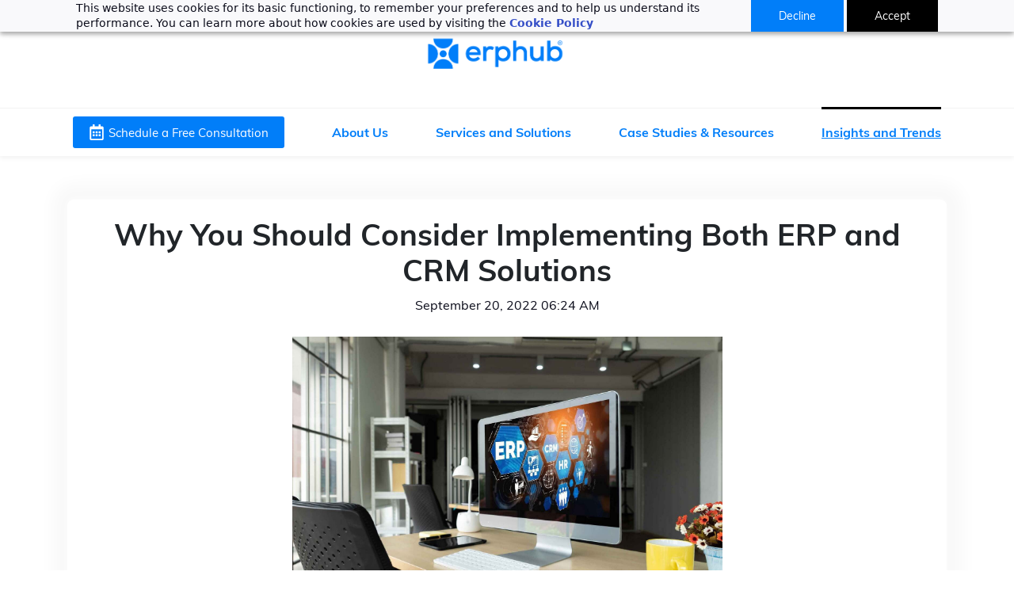

--- FILE ---
content_type: text/html;charset=UTF-8
request_url: https://www.erphub.com/blogs/post/why-you-should-consider-implementing-both-erp-and-crm-solutions
body_size: 17714
content:
<!doctype html><html lang="en-US" dir="ltr" data-nojs><head><title>Why You Should Consider Implementing Both ERP and CRM Solutions | Erphub</title><meta name="viewport" content="width=device-width, initial-scale=1.0, shrink-to-fit=no"><meta http-equiv="Content-Type" content="text/html; charset=utf-8"/><meta name="generator" content="Zoho Sites 2.0, https://zoho.com/sites"/><link rel="icon" href="/favicon.png"/><link rel="canonical" href="https://www.erphub.com/blogs/post/why-you-should-consider-implementing-both-erp-and-crm-solutions"/><meta name="twitter:card" content="summary_large_image"><meta name="twitter:image" content="https://www.erphub.com/erp-enterprise-resource-planning.jpg"><meta name="twitter:url" content="https://www.erphub.com/blogs/post/why-you-should-consider-implementing-both-erp-and-crm-solutions"><meta name="twitter:title" content="Why You Should Consider Implementing Both ERP and CRM Solutions - Erphub"><meta name="twitter:description" content="While it’s great to have ERP solutions implemented into your business, sometimes it can benefit you to take the extra step and implement both ERP and CRM solutions. "><meta name="description" content="While it’s great to have ERP solutions implemented into your business, sometimes it can benefit you to take the extra step and implement both ERP and CRM solutions. "/><meta property="og:image" content="https://www.erphub.com/erp-enterprise-resource-planning.jpg"><meta property="og:type" content="website"><meta property="og:url" content="https://www.erphub.com/blogs/post/why-you-should-consider-implementing-both-erp-and-crm-solutions"><meta property="og:title" content="Why You Should Consider Implementing Both ERP and CRM Solutions - Erphub"><meta property="og:description" content="While it’s great to have ERP solutions implemented into your business, sometimes it can benefit you to take the extra step and implement both ERP and CRM solutions. "><link href="/css/zsite-core.css" rel="preload" type="text/css" as="style"><link href="/css/zsite-core.css" rel="stylesheet" type="text/css"><link rel="preconnect" href="//img.zohostatic.com"><link rel="preconnect" href="//static.zohocdn.com"><link href="/template/343ec732baf14959981006bb38dc2f61/stylesheets/style.css" rel="preload" type="text/css" as="style"><link href="/template/343ec732baf14959981006bb38dc2f61/stylesheets/style.css" rel="stylesheet" type="text/css"><link href="/template/343ec732baf14959981006bb38dc2f61/stylesheets/sub-style.css" rel="preload" type="text/css" as="style"><link href="/template/343ec732baf14959981006bb38dc2f61/stylesheets/sub-style.css" rel="stylesheet" type="text/css"><link href="/template/343ec732baf14959981006bb38dc2f61/stylesheets/blog-style.css" rel="preload" type="text/css" as="style"><link href="/template/343ec732baf14959981006bb38dc2f61/stylesheets/blog-style.css" rel="stylesheet" type="text/css"><link rel="preload" type="text/css" href="//webfonts.zoho.com/css?family=Roboto:100,300,400,500,700,900/Poppins:100,200,300,400,500,600,700,800,900/Muli:400/Muli:700,800,900,600,200,100,300,400,400i,300i,200i,900i,600i,800i,700i/Roboto:100,300,700,400/Arimo/Arvo/Lora/Source Sans Pro:100,300,700,400&amp;display=swap" as="style"><link rel="stylesheet" type="text/css" href="//webfonts.zoho.com/css?family=Roboto:100,300,400,500,700,900/Poppins:100,200,300,400,500,600,700,800,900/Muli:400/Muli:700,800,900,600,200,100,300,400,400i,300i,200i,900i,600i,800i,700i/Roboto:100,300,700,400/Arimo/Arvo/Lora/Source Sans Pro:100,300,700,400&amp;display=swap"><link href="/zs-customcss.css" rel="preload" type="text/css" as="style"><link href="/zs-customcss.css" rel="stylesheet" type="text/css"><script>document.documentElement.removeAttribute('data-nojs');</script><script>window.zs_content_format="0";window.zs_resource_url = "/blogs";window.isDefaultLogo = "false";window.zs_site_resource_id = "1338700000000002010";window.zs_site_resource_path = "";</script><script>window.is_portal_site="false";</script><script src="/zs-lang_en_US.js" defer></script><script src="/js/zsite-core.js" defer></script><script src="/template/343ec732baf14959981006bb38dc2f61/js/header.js" defer></script><script src="/template/343ec732baf14959981006bb38dc2f61/js/eventhandler.js" defer></script><script src="/template/343ec732baf14959981006bb38dc2f61/js/megamenu.js" defer></script><script src="/template/343ec732baf14959981006bb38dc2f61/js/language-list.js" defer></script><script>window.zs_data_center="USA";</script><script>window.stand_alone_path="";</script><script>window.zs_rendering_mode="live";</script><script>window.is_social_share_enabled="true";</script><script src="https://zsites.nimbuspop.com/IDC/js/browser_compatibility.js" defer></script><script type="text/javascript"> var zpc_msgs={"cookie.manage.table.title4":"Expires In","cookie.manage.table.title3":"Type","cookie.text.necessary.desc":"These cookies are essential for this website to function and cannot be switched off.","cookie.text.functional.desc":"These cookies are used to remember your preferences you choose on this website.","cookie.text.manage.service.name":"Zoho Sites","cookie.manage.table.title2":"Purpose","cookie.text.manage.service.desc":"Online website builder with extensive customization options.","cookie.manage.table.title1":"Name","cookie.text.analytics.title":"Analytical","cookie.text.analytics.desc":"These cookies are used to measure this website's performance.","cookie.text.necessary.title":"Essential","cookie.text.functional.title":"Functional"};</script><script type="text/javascript" src="https://static.zohocdn.com/sites/cb/zcbanner.js"></script><script type="text/javascript">window._zcBan.set_config({"after_decline_msg_buttontext":"Okay, Close.","cookie_bar_enable":true,"cp_text":"This website uses cookies for its basic functioning, to remember your preferences and to help us understand its performance. ${policy_message}","after_decline_msg":true,"manage_btn_text":"Manage","manage_save_text":"Save","multi_page":false,"version":"1.1","after_decline_msg_text":"Declining cookies may affect the functions and user experience of this website. Please note that we use a cookie to remember your preference. You can also clear cookies and site data of this website from your browser settings","policy_msg":"You can learn more about how cookies are used by visiting the ${policy}","manage_message":"We have organised all the cookies used in this website under various categories. You may choose to accept or decline by using the toggle button in each of the following categories. Please note that we use a cookie to remember your preference. ${policy_message}","multi_site":true,"accept_btn_text":"Accept","cp_url_label":"Cookie Policy","decline_btn_text":"Decline","cp_url":"\/","manage_close_text":"Close","theme":"2","position":"2","manage_heading":"Manage preferences","f_decline_btn":true})</script><script src="https://cdn.pagesense.io/js/rebizllc/7956c75881f745dba0ecb2cc28d554e3.js"></script><script>window.zs_resource_id = "1338700000001892259";window.zs_resource_full_path = "/blogs/post/why-you-should-consider-implementing-both-erp-and-crm-solutions";window.zs_resource_type = "7";window.zs_blog_id = "1338700000000150523";window.zs_post_reviewer = null;</script><script>window.zs_author_id = "1338700000000552531";window.zs_post_id = "1338700000001892259";window.zs_post_details = {"blog_id":"1338700000000150523","post_image":"/erp-enterprise-resource-planning.jpg","post_author":"1338700000000552531","user_summary":"While it\u2019s great to have ERP solutions implemented into your business, sometimes it can benefit you to take the extra step and implement both ERP and CRM solutions.","post_options":"{\"CLOSE_COMMENTS\":1}","post_visibility":0,"description":"When ERP and CRM solutions began to take off in popularity, it was initially believed that having both integrated into your business at the same time  ","summary_image":"","post_id":"1338700000001892259","category_id":"1338700000000150533","post_published_time":"2022-09-20T10:24:58Z","default_title":false,"default_summary":"<span style=\"color: inherit\"><p><span style=\"font-size: 16px\" class=\" \">When ERP and CRM solutions began to take off in popularity, it was initially believed that having both integrated into your business at the same time would over-complicate your processes and could be harmful. Now that both of these kinds of solutions are more commonplace than ever, experts have star...<\/span><\/p><\/span>","publish_status":1};</script><script type="application/ld+json" id="schemagenerator">{"datePublished":"","image":"https:\/\/www.erphub.com\/erp-enterprise-resource-planning.jpg","@type":"BlogPosting","author":{"@type":"Person","name":"Sham","url":"https:\/\/www.erphub.com\/blogs\/author\/sham"},"publisher":{"@type":"Organization","name":"Erphub","logo":{"@type":"ImageObject","width":"196.97px","url":"https:\/\/www.erphub.com\/Erphub Logos\/Erphub Logo  -1-.png","height":"72px"},"url":"https:\/\/www.erphub.com"},"description":"While it\u2019s great to have ERP solutions implemented into your business, sometimes it can benefit you to take the extra step and implement both ERP and CRM solutions.","@context":"https:\/\/schema.org","headline":"Why You Should Consider Implementing Both ERP and CRM Solutions","url":"https:\/\/www.erphub.com\/blogs\/post\/why-you-should-consider-implementing-both-erp-and-crm-solutions"}</script><meta name="google-site-verification" content="6-10du8EGND6_66OtsxS1uGu6-7ov42XfhMAnuMpZTY"/><script async src='https://www.googletagmanager.com/gtag/js?id=G-H7GG3P01MC'></script><script>window.dataLayer = window.dataLayer || [];function gtag(){dataLayer.push(arguments);}gtag('js', new Date());gtag('config', 'G-H7GG3P01MC');</script><script>var w=window;var p = w.location.protocol;if(p.indexOf('http') < 0){p = 'http'+':';}var d = document;var f = d.getElementsByTagName('script')[0],s = d.createElement('script');s.type = 'text/javascript'; s.async = false; if (s.readyState){s.onreadystatechange = function(){if (s.readyState=='loaded'||s.readyState == 'complete'){s.onreadystatechange = null;try{loadwaprops('3zca6708ae639d41f6b7e23f76be738983','3z5041f475dcbdb9da2ae7ed4104f5feba','3z1e3053290315c6f8ecaacf756d384d97f9ea83e0ac348c58e01d993f23c3fbac','3zce5909a16ba0561499da678dcd90d920',0.0);}catch(e){}}};}else {s.onload = function(){try{loadwaprops('3zca6708ae639d41f6b7e23f76be738983','3z5041f475dcbdb9da2ae7ed4104f5feba','3z1e3053290315c6f8ecaacf756d384d97f9ea83e0ac348c58e01d993f23c3fbac','3zce5909a16ba0561499da678dcd90d920',0.0);}catch(e){}};};s.src =p+'//ma.zoho.com/hub/js/WebsiteAutomation.js'; f.parentNode.insertBefore(s, f);</script><link rel="shortcut icon" href="/Erphub.png"><!-- Google tag (gtag.js) --><script async src="https://www.googletagmanager.com/gtag/js?id=AW-10869455183"></script><script>
  window.dataLayer = window.dataLayer || [];
  function gtag(){dataLayer.push(arguments);}
  gtag('js', new Date());

  gtag('config', 'AW-10869455183');
</script><script>!function () {var reb2b = window.reb2b = window.reb2b || [];if (reb2b.invoked) return;reb2b.invoked = true;reb2b.methods = ["identify", "collect"];reb2b.factory = function (method) {return function () {var args = Array.prototype.slice.call(arguments);args.unshift(method);reb2b.push(args);return reb2b;};};for (var i = 0; i < reb2b.methods.length; i++) {var key = reb2b.methods[i];reb2b[key] = reb2b.factory(key);}reb2b.load = function (key) {var script = document.createElement("script");script.type = "text/javascript";script.async = true;script.src = "https://s3-us-west-2.amazonaws.com/b2bjsstore/b/" + key + "/reb2b.js.gz";var first = document.getElementsByTagName("script")[0];first.parentNode.insertBefore(script, first);};reb2b.SNIPPET_VERSION = "1.0.1";reb2b.load("9NMMZHP0WWNW");}();</script></head><body><div	
 data-headercontainer="zptheme-data-headercontainer" class="zpheader-style-02 "><div class="theme-header " data-dark-part-applied="false" data-banner-base-header="theme-banner-base-header"><div class="zpcontainer"><div data-zs-branding class="theme-branding-info theme-brand-style-02" data-theme-branding-info="zptheme-branding-info"><div data-zs-logo-container class="theme-logo-parent "><a href="/"><img data-zs-logo src="/Erphub Logos/Erphub Logo  -1-.png" alt="Erphub" style="height:72px;width:196.97px;"/></a></div>
</div></div></div><div data-megamenu-content-container class="theme-header theme-header-navigation-style" data-header="zptheme-data-header" data-dark-part-applied="false" data-banner-base-header="theme-banner-base-header"><div class="zpcontainer"><div class="theme-navigation-and-icons"><div class="theme-menu-area" data-zp-nonresponsive-container="mymenu1"><div class="theme-menu " data-nav-menu-icon-width=20 data-nav-menu-icon-height=20 data-sub-menu-icon-height=20 data-sub-menu-icon-width=20 data-mega-menu-icon-width=20 data-mega-menu-icon-height=20 data-non-res-menu='zptheme-menu-non-res' data-zp-theme-menu="id: mymenu1 ;active: theme-menu-selected; maxitem:5;position: theme-sub-menu-position-change; orientation: horizontal; submenu: theme-sub-menu; moretext: More; nonresponsive-icon-el: theme-non-responsive-menu; responsive-icon-el: theme-responsive-menu; burger-close-icon: theme-close-icon; animate-open: theme-toggle-animate; animate-close: theme-toggle-animate-end;open-icon: theme-submenu-down-arrow; close-icon: theme-submenu-up-arrow; root-icon: theme-submenu-down-arrow; subtree-icon: theme-submenu-right-arrow;"><ul data-zs-menu-container><li class="menu-highlight-secondary"><a href="/free-Consultation" target="_self"><span class="theme-menu-content theme-menu-icon-enabled "><span class="theme-menu-icon" data-theme-menu-icon="fa-regular-calendar-alt"><svg xmlns="http://www.w3.org/2000/svg" viewbox="0 0 448 512"><path d="M148 288h-40c-6.6 0-12-5.4-12-12v-40c0-6.6 5.4-12 12-12h40c6.6 0 12 5.4 12 12v40c0 6.6-5.4 12-12 12zm108-12v-40c0-6.6-5.4-12-12-12h-40c-6.6 0-12 5.4-12 12v40c0 6.6 5.4 12 12 12h40c6.6 0 12-5.4 12-12zm96 0v-40c0-6.6-5.4-12-12-12h-40c-6.6 0-12 5.4-12 12v40c0 6.6 5.4 12 12 12h40c6.6 0 12-5.4 12-12zm-96 96v-40c0-6.6-5.4-12-12-12h-40c-6.6 0-12 5.4-12 12v40c0 6.6 5.4 12 12 12h40c6.6 0 12-5.4 12-12zm-96 0v-40c0-6.6-5.4-12-12-12h-40c-6.6 0-12 5.4-12 12v40c0 6.6 5.4 12 12 12h40c6.6 0 12-5.4 12-12zm192 0v-40c0-6.6-5.4-12-12-12h-40c-6.6 0-12 5.4-12 12v40c0 6.6 5.4 12 12 12h40c6.6 0 12-5.4 12-12zm96-260v352c0 26.5-21.5 48-48 48H48c-26.5 0-48-21.5-48-48V112c0-26.5 21.5-48 48-48h48V12c0-6.6 5.4-12 12-12h40c6.6 0 12 5.4 12 12v52h128V12c0-6.6 5.4-12 12-12h40c6.6 0 12 5.4 12 12v52h48c26.5 0 48 21.5 48 48zm-48 346V160H48v298c0 3.3 2.7 6 6 6h340c3.3 0 6-2.7 6-6z"></path></svg></span><span class="theme-menu-name" data-theme-menu-name="Schedule a Free Consultation">Schedule a Free Consultation</span></span></a></li><li><a href="/erphub-about-us" target="_self"><span class="theme-menu-content "><span class="theme-menu-name" data-theme-menu-name="About Us">About Us</span></span></a></li><li><a href="/services-and-solutions" target="_self"><span class="theme-menu-content "><span class="theme-menu-name" data-theme-menu-name="Services and Solutions">Services and Solutions</span></span></a></li><li><a href="https://www.erphub.com/erphub-projects-case-studies_" target="_self"><span class="theme-menu-content "><span class="theme-menu-name" data-theme-menu-name="Case Studies &amp; Resources">Case Studies &amp; Resources</span></span></a></li><li><a href="/blogs" target="_self"><span class="theme-menu-content "><span class="theme-menu-name" data-theme-menu-name="Insights and Trends">Insights and Trends</span></span></a></li></ul><div data-zp-submenu-icon="mymenu1" style="display:none;"><span class="theme-sub-li-menu theme-non-responsive-menu"></span><span class="theme-sub-li-menu theme-responsive-menu theme-submenu-down-arrow"></span></div>
</div></div></div></div><div class="theme-responsive-menu-area theme-navigation-and-icons zpcontainer theme-hide-burgericon-cart-mobile"><div class="theme-responsive-menu-container" data-zp-burger-clickable-area="mymenu1"><span class="theme-burger-icon" data-zp-theme-burger-icon="mymenu1"></span></div>
<div class="theme-responsive-menu theme-menu-area" data-zp-responsive-container="mymenu1"></div>
</div></div></div><div data-theme-content-container="theme-content-container" class="zpsection "><div class="zpcontainer" data-zs-app="blogpost"><div class="zprow"><div class="zpcol-md-12 zpcol-sm-12 theme-blog-container-column theme-single-post"><div class="theme-blog-container"><div class="theme-blog-part theme-single-blog-header"><h1 class="theme-blog-heading" data-post-heading="true">Why You Should Consider Implementing Both ERP and CRM Solutions</h1><div class="theme-blog-author"> By - <a href="/blogs/author/sham" data-blog-author="true">Sham</a></div>
<div class="theme-blog-date"> September 20, 2022 06:24 AM </div></div><div class="theme-blog-part theme-blog-single-post-content"><div class="zpcontent-container blogpost-container "><div data-element-id="elm_cbeWNi-6wzVfUQKwB0zejQ" data-element-type="section" class="zpsection zpdefault-section zpdefault-section-bg zpbackground-size-contain zpbackground-position-center-center zpbackground-repeat-no zpbackground-attachment-scroll " style="background-image:url(/erp-enterprise-resource-planning.jpg);"><style type="text/css"> [data-element-id="elm_cbeWNi-6wzVfUQKwB0zejQ"].zpsection{ border-radius:1px; padding-block-start:100px; padding-block-end:99px; } </style><div class="zpcontainer-fluid zpcont-full-stretch"><div data-element-id="elm_k7Ji2W7jV0FUk_pvV5OUPw" data-element-type="row" class="zprow zprow-container zpalign-items-flex-start zpjustify-content-flex-start zpdefault-section zpdefault-section-bg " data-equal-column=""><style type="text/css"> [data-element-id="elm_k7Ji2W7jV0FUk_pvV5OUPw"].zprow{ border-radius:1px; } </style><div data-element-id="elm_GDwR9QjVgR-Ky3ZZCoEf3A" data-element-type="column" class="zpelem-col zpcol-12 zpcol-md-12 zpcol-sm-12 zpalign-self- zpdefault-section zpdefault-section-bg "><style type="text/css"> [data-element-id="elm_GDwR9QjVgR-Ky3ZZCoEf3A"].zpelem-col{ border-radius:1px; } </style><div data-element-id="elm_b28PZtI4AWZv84X0B1cyqA" data-element-type="spacer" class="zpelement zpelem-spacer zp-hidden-sm zp-hidden-xs "><style> div[data-element-id="elm_b28PZtI4AWZv84X0B1cyqA"] div.zpspacer { height:143px; } @media (max-width: 768px) { div[data-element-id="elm_b28PZtI4AWZv84X0B1cyqA"] div.zpspacer { height:calc(143px / 3); } } </style><div class="zpspacer " data-height="143"></div>
</div></div></div></div></div><div data-element-id="elm_RwP3ZwyHYIj5W-ykbYmzeg" data-element-type="section" class="zpsection zpdefault-section zpdefault-section-bg "><style type="text/css"> [data-element-id="elm_RwP3ZwyHYIj5W-ykbYmzeg"].zpsection{ border-radius:1px; padding-block-end:0px; } </style><div class="zpcontainer-fluid zpcontainer"><div data-element-id="elm_lC-qhkMMimEcND-QVsQ_JA" data-element-type="row" class="zprow zprow-container zpalign-items-flex-start zpjustify-content-flex-start zpdefault-section zpdefault-section-bg " data-equal-column=""><style type="text/css"> [data-element-id="elm_lC-qhkMMimEcND-QVsQ_JA"].zprow{ border-radius:1px; } </style><div data-element-id="elm_56Qv3LFSwNY-c8y6RjYcBA" data-element-type="column" class="zpelem-col zpcol-12 zpcol-md-12 zpcol-sm-12 zpalign-self- zpdefault-section zpdefault-section-bg "><style type="text/css"> [data-element-id="elm_56Qv3LFSwNY-c8y6RjYcBA"].zpelem-col{ border-radius:1px; } </style><div data-element-id="elm_IxapYTxcEFMOBtUJ41_A2A" data-element-type="text" class="zpelement zpelem-text "><style> [data-element-id="elm_IxapYTxcEFMOBtUJ41_A2A"].zpelem-text { line-height:21px; border-radius:1px; padding-block-start:25px; padding-block-end:0px; } [data-element-id="elm_IxapYTxcEFMOBtUJ41_A2A"].zpelem-text :is(h1,h2,h3,h4,h5,h6){ line-height:21px; } </style><div class="zptext zptext-align-left " data-editor="true"><span style="color:inherit;"><p><span style="font-size:16px;">When ERP and CRM solutions began to take off in popularity, it was initially believed that having both integrated into your business at the same time would over-complicate your processes and could be harmful. Now that both of these kinds of solutions are more commonplace than ever, experts have started to realize that our initial assumptions were wrong. In fact, for many businesses having both ERP and CRM software solutions integrated is precisely what they need to succeed.&nbsp;</span></p></span><p></p><p></p><p><span style="font-size:14px;"><span style="color:inherit;font-family:Muli, sans-serif;"></span></span></p><p></p><p><span style="color:inherit;"></span></p><p><span style="font-size:14px;"><span style="color:inherit;font-family:Muli, sans-serif;"></span></span></p><p></p><p><span style="color:inherit;"></span></p><p></p><p></p><p><span style="font-size:14px;"><span style="color:inherit;font-family:Muli, sans-serif;"></span></span></p><p></p><p><span style="color:inherit;"></span></p><p><span style="font-size:14px;"><span style="color:inherit;font-family:Muli, sans-serif;"></span></span></p></div>
</div><div data-element-id="elm_vW6fXabSDYllpwsLsIwcag" data-element-type="heading" class="zpelement zpelem-heading "><style> [data-element-id="elm_vW6fXabSDYllpwsLsIwcag"].zpelem-heading { border-radius:1px; margin-block-start:3px; } </style><h2
 class="zpheading zpheading-style-none zpheading-align-left " data-editor="true"><p><span style="color:inherit;font-size:26px;">Why You Should Integrate ERP And CRM Solutions</span><br></p></h2></div>
<div data-element-id="elm_AOkZ7Qk8cA8euHBdlXOlMw" data-element-type="text" class="zpelement zpelem-text "><style> [data-element-id="elm_AOkZ7Qk8cA8euHBdlXOlMw"].zpelem-text { border-radius:1px; margin-block-start:5px; } </style><div class="zptext zptext-align-left " data-editor="true"><p><span style="font-size:16px;">The main thing that is important about implementing both ERP and CRM software solutions is that you make sure the systems are integrated with each other. If they aren’t, then that is when your business will experience over-complicated processes. As long as you implement ERP and CRM solutions together as a unified business process, you won’t have to constantly worry about keeping both databases synchronized. Any changes to one system won’t then have to be transferred over to the other manually, which prevents slower operations and an increased risk of database errors.</span></p><p><span style="color:inherit;font-size:16px;"><br></span></p><p>Integrating your <a href="/services" title="ERP and CRM solutions" rel="">ERP and CRM solutions</a> will ensure that both systems use one common shared database, where any update in any of the systems will be visible instantaneously. As long as the systems work together in harmony, they benefit each other.</p></div>
</div><div data-element-id="elm_BBNLgmgPXJtBZXwpu78bFA" data-element-type="heading" class="zpelement zpelem-heading "><style> [data-element-id="elm_BBNLgmgPXJtBZXwpu78bFA"].zpelem-heading { border-radius:1px; margin:3px; } </style><h3
 class="zpheading zpheading-style-none zpheading-align-left " data-editor="true"><span style="color:inherit;font-size:24px;">The Benefits Of Integrating ERP And CRM Software Solutions</span><br></h3></div>
<div data-element-id="elm_Cpd8tHGwGsedIYPvY9MqEg" data-element-type="text" class="zpelement zpelem-text "><style> [data-element-id="elm_Cpd8tHGwGsedIYPvY9MqEg"].zpelem-text { border-radius:1px; margin-block-start:5px; } </style><div class="zptext zptext-align-left " data-editor="true"><p><span style="font-size:16px;">While both ERP and CRM solutions have great benefits on their own, many businesses need both implemented to ensure that everything runs smoothly. Here are the main benefits of having both software solutions implemented and integrated together.&nbsp;</span></p></div>
</div><div data-element-id="elm_e_zutLc4O8qnzuCWAmW-mg" data-element-type="heading" class="zpelement zpelem-heading "><style> [data-element-id="elm_e_zutLc4O8qnzuCWAmW-mg"].zpelem-heading { border-radius:1px; margin:3px; } </style><h4
 class="zpheading zpheading-style-none zpheading-align-left " data-editor="true"><span style="color:inherit;font-size:20px;">1. They Eliminate Duplicate Data</span><br></h4></div>
<div data-element-id="elm_J4ahli69A2GXQm65y1Zs0w" data-element-type="text" class="zpelement zpelem-text "><style> [data-element-id="elm_J4ahli69A2GXQm65y1Zs0w"].zpelem-text { border-radius:1px; margin:5px; } </style><div class="zptext zptext-align-left " data-editor="true"><p><span style="font-size:16px;">Integrating your ERP and CRM solutions ensures that both systems’ customer information isn’t duplicated. Between the two systems, there’s likely to be a good amount of overlap and redundant data. This is why if you need to have both systems implemented, you need to make sure that they’re correctly integrated.&nbsp;</span></p><p><span style="color:inherit;font-size:16px;"><br></span></p><p><span style="font-size:16px;">With CRM systems, the goal is typically more geared towards sales and support functions, while for ERP systems, inventory and order management tend to be the main focus. With the most relevant and up-to-date data available to you, you’re able to gain valuable insights that you wouldn’t have had access to before</span></p></div>
</div><div data-element-id="elm_6ZVF9Z8CWvN0X_z5ilx2Hw" data-element-type="heading" class="zpelement zpelem-heading "><style> [data-element-id="elm_6ZVF9Z8CWvN0X_z5ilx2Hw"].zpelem-heading { border-radius:1px; margin:3px; } </style><h4
 class="zpheading zpheading-style-none zpheading-align-left " data-editor="true"><span style="color:inherit;font-size:20px;">2.&nbsp;</span><span style="font-size:20px;">They Reduce Manual Error</span><br></h4></div>
<div data-element-id="elm_M59kTHg9TdHTlDD14dQwaQ" data-element-type="text" class="zpelement zpelem-text "><style> [data-element-id="elm_M59kTHg9TdHTlDD14dQwaQ"].zpelem-text { border-radius:1px; margin:5px; } </style><div class="zptext zptext-align-left " data-editor="true"><p><span style="font-size:16px;">When you don’t have your ERP and CRM solutions integrated, you have to transfer and update data between the two systems manually. This can be a time-consuming task that could reduce your productivity. When you throw in the possibility of human error when entering large amounts of data manually, the results can be disastrous.</span></p><p><span style="color:inherit;font-size:16px;"><br></span></p><p><span style="font-size:16px;">With both ERP and CRM solutions integrated, data is automatically synchronized between the two platforms. Any updates in one system are then immediately updated in the other system as well. This allows your employees and resources to be more freed up and direct their efforts towards more high-priority tasks.</span></p></div>
</div><div data-element-id="elm_UuoSJApsDmzBT78oCDXdRQ" data-element-type="heading" class="zpelement zpelem-heading "><style> [data-element-id="elm_UuoSJApsDmzBT78oCDXdRQ"].zpelem-heading { border-radius:1px; margin:3px; } </style><h4
 class="zpheading zpheading-style-none zpheading-align-left " data-editor="true"><span style="font-size:20px;">3.&nbsp;</span><span style="font-size:20px;">They Provide End-To-End Visibility</span><br></h4></div>
<div data-element-id="elm_4B1SvdWMCbioIMTO09tA9A" data-element-type="text" class="zpelement zpelem-text "><style> [data-element-id="elm_4B1SvdWMCbioIMTO09tA9A"].zpelem-text { border-radius:1px; margin:5px; } </style><div class="zptext zptext-align-left " data-editor="true"><p>Building a solid customer relationship is crucial for any business to succeed, but many companies also need a 360-degree view of all customer interactions, both past, and present. When you integrate your <a href="/system-administration" title="CRM and ERP software solutions" rel="">CRM and ERP software solutions</a>, you’ll get that 360-degree view.</p><p><span style="color:inherit;font-size:16px;"><br></span></p><p><span style="font-size:16px;">With information across all of your different business units synchronized, you gain a more holistic view of your customers. Enhanced visibility into your customers’ buying preferences and order history allows you to provide them with a more personalized experience in real-time and make more informed decisions about how you should go about building relationships with them.</span></p></div>
</div><div data-element-id="elm_PStaBRukmCENxaVA1wPoUA" data-element-type="heading" class="zpelement zpelem-heading "><style> [data-element-id="elm_PStaBRukmCENxaVA1wPoUA"].zpelem-heading { border-radius:1px; margin:3px; } </style><h4
 class="zpheading zpheading-style-none zpheading-align-left " data-editor="true"><span style="color:inherit;font-size:20px;">4.&nbsp;</span><span style="font-size:20px;">They Improve Quote Generation And Visibility</span><br></h4></div>
<div data-element-id="elm_oCs8O2aOIxiGT7R6PaiWJw" data-element-type="text" class="zpelement zpelem-text "><style> [data-element-id="elm_oCs8O2aOIxiGT7R6PaiWJw"].zpelem-text { border-radius:1px; margin:5px; } </style><div class="zptext zptext-align-left " data-editor="true"><p><span style="font-size:16px;">While quotes are created in the CRM, the ERP keeps track of your orders and inventory. Proper integration optimizes the overall process. Your CRM will be able to access all of the products in your inventory, ensuring your sales representatives always have access to the latest prices, discounts, and available assets for all your products when creating quotes for a customer or partner. Representatives also get unparalleled visibility into order statuses, along with the ability to track and update them.</span></p></div>
</div><div data-element-id="elm_1AtvomKaLg4F3pqpFb7uEw" data-element-type="heading" class="zpelement zpelem-heading "><style> [data-element-id="elm_1AtvomKaLg4F3pqpFb7uEw"].zpelem-heading { border-radius:1px; margin:3px; } </style><h4
 class="zpheading zpheading-style-none zpheading-align-left " data-editor="true"><span style="color:inherit;font-size:20px;">5.&nbsp;</span><span style="font-size:20px;">They Enable Better Sales Projections</span><br></h4></div>
<div data-element-id="elm_Js8OVxtyQHZT90MDI84YYA" data-element-type="text" class="zpelement zpelem-text "><style> [data-element-id="elm_Js8OVxtyQHZT90MDI84YYA"].zpelem-text { border-radius:1px; margin:5px; } </style><div class="zptext zptext-align-left " data-editor="true"><p><span style="font-size:16px;">Similar to the benefit above, easy access to inventory data in your CRM also allows you to be more proactive in your approach and better anticipate the demand for products. With certain CRM systems, you can leverage intuitive pipeline management and real-time sales analytics features to focus your efforts on opportunities that are likely to yield more value in the future.</span></p></div>
</div><div data-element-id="elm_oztQj8kfi0btQjKzFTK2Mg" data-element-type="heading" class="zpelement zpelem-heading "><style> [data-element-id="elm_oztQj8kfi0btQjKzFTK2Mg"].zpelem-heading { border-radius:1px; margin:3px; } </style><h4
 class="zpheading zpheading-style-none zpheading-align-left " data-editor="true"><span style="color:inherit;font-size:20px;">6.&nbsp;</span><span style="font-size:20px;">They Enhance Employee Collaboration</span><br></h4></div>
<div data-element-id="elm_4Os_hchy0pJLXHmuebV3Fg" data-element-type="text" class="zpelement zpelem-text "><style> [data-element-id="elm_4Os_hchy0pJLXHmuebV3Fg"].zpelem-text { border-radius:1px; margin:5px; } </style><div class="zptext zptext-align-left " data-editor="true"><p><span style="font-size:16px;">Proper integration between ERP and CRM solutions allows for seamless communication and greater synergy between your customer-facing representatives and the people in charge of inventory and finance. Having everyone on the same page enables your company to make smarter decisions while also providing superior customer service.</span></p></div>
</div><div data-element-id="elm_ez6JAg3zTeGtDEhs9GQ1gw" data-element-type="heading" class="zpelement zpelem-heading "><style> [data-element-id="elm_ez6JAg3zTeGtDEhs9GQ1gw"].zpelem-heading { border-radius:1px; margin:3px; } </style><h4
 class="zpheading zpheading-style-none zpheading-align-left " data-editor="true"><span style="color:inherit;font-size:20px;">7.&nbsp;</span><span style="font-size:20px;">They Promote Better User Adoption</span><br></h4></div>
<div data-element-id="elm_0VLt8165eceaFnbPKDjGtg" data-element-type="text" class="zpelement zpelem-text "><style> [data-element-id="elm_0VLt8165eceaFnbPKDjGtg"].zpelem-text { border-radius:1px; margin:5px; } </style><div class="zptext zptext-align-left " data-editor="true"><p>Low user adoption rates are typically blamed for why most <a href="/implementation" title="CRM and ERP implementations" rel="">CRM and ERP implementations</a> end up failing. Familiarizing your employees with either platform can be challenging for some businesses, but getting them acquainted with both systems can feel even more daunting.</p><p><span style="color:inherit;font-size:16px;"><br></span></p><p><span style="font-size:16px;">Oftentimes, extensive training is necessary to ensure the success of your business, but this can be both time-consuming and expensive. Additionally, learning to use both systems at once can be challenging for your employees. With proper integration in place, team members can focus on using and understanding the solutions of an integrated platform. Also, in many cases, employees will only have to get training for the combined system instead of two separate ones.</span></p><p><span style="color:inherit;"><br>Do you want to figure out if your business would benefit from having both ERP and CRM solutions implemented? <span style="font-weight:400;"><a href="/free-Consultation" title="Schedule a consultation" rel="">Schedule a consultation</a></span> with us today!&nbsp;</span><br></p></div>
</div><div data-element-id="elm_QrB9f4rcVCfHM9jDEtQNWg" data-element-type="text" class="zpelement zpelem-text "><style> [data-element-id="elm_QrB9f4rcVCfHM9jDEtQNWg"].zpelem-text { border-radius:1px; } </style><div class="zptext zptext-align-left " data-editor="true"><p style="text-align:center;"><span style="font-size:12pt;font-weight:400;"><a href="/about-us" title="Erphub" rel="">Erphub</a></span><span style="font-size:12pt;"> is a custom ERP software development company that offers </span><span style="font-size:12pt;font-weight:400;"><a href="/free-Consultation" title="consulting" rel="">consulting</a></span><span style="font-size:12pt;">, solution development, and administration services to ensure your business efficiency is at its optimum level. At Erphub, we provide access to informational tools, a variety of basic ERP and CRM software solutions, and the option to choose a completely custom ERP solution for your business.&nbsp;</span><span style="color:inherit;">For more information,&nbsp;</span><a href="/contact" title="contact us" rel="">contact us</a><span style="color:inherit;">&nbsp;by&nbsp;email.</span></p></div>
</div></div></div></div></div></div></div><div class="theme-blog-part theme-blog-single-post-footer"><div class="theme-single-blog-post-footer-content "><div class="theme-single-blog-category"><div class="theme-single-post-footer-content-heading"> Categories - </div>
<div class="theme-single-post-category-list"><a href="/blogs/erphub-Insights-and-Trends"> Erphub Insights and Trends</a></div>
</div><div class="theme-single-blog-tags"><div class="theme-single-post-footer-content-heading"> Tags - </div>
<div class="theme-single-post-tags-list"><a href="/blogs/tag/erp-and-crm-services"> erp and crm services</a><a href="/blogs/tag/erp-implementation"> erp implementation</a><a href="/blogs/tag/crm-zoho-consultant"> crm zoho consultant</a><a href="/blogs/tag/erp-consultation"> erp consultation</a><a href="/blogs/tag/crm-for-businesses"> crm for businesses</a><a href="/blogs/tag/erp-consultant"> erp consultant</a><a href="/blogs/tag/erp-and-crm-solutions"> erp and crm solutions</a><a href="/blogs/tag/erp-consulting-services"> erp consulting services</a><a href="/blogs/tag/crm-and-erp-implementation"> crm and erp implementation</a></div>
</div><div class="theme-single-blog-post-social-share"><div class="theme-single-post-footer-content-heading"> Share - </div>
<div class="theme-single-blog-post-socialshare" data-zs-app="social_share" data-style="02" data-align="right" data-count="false"></div>
</div></div></div></div></div></div></div></div><div class="zpsection theme-single-blog-post-commentbox-area "><div class="zpcontainer"><div class="zprow"><div class="zpcol-md-12 zpcol-sm-12 theme-blog-container-column theme-single-post"><div id="comments" data-zs-app="commentbox"></div>
</div></div></div></div><div class="theme-footer-area zpdark-section "><div data-footer-type='site_footer'><div class="zpcontent-container footer-container "><div data-element-id="elm_631AtLLdR1ylIDQPvs6mzQ" data-element-type="section" class="zpsection zpdefault-section zpdefault-section-bg " style="background-color:rgb(9, 11, 24);background-image:unset;"><style type="text/css"> [data-element-id="elm_631AtLLdR1ylIDQPvs6mzQ"].zpsection{ border-radius:1px; padding-block-start:50px; padding-block-end:70px; } </style><div class="zpcontainer-fluid zpcontainer"><div data-element-id="elm_SCQ9Fp2m8f2_IidNF8QjKA" data-element-type="row" class="zprow zprow-container zpalign-items-flex-start zpjustify-content-flex-start zpdefault-section zpdefault-section-bg " data-equal-column=""><style type="text/css"> [data-element-id="elm_SCQ9Fp2m8f2_IidNF8QjKA"].zprow{ border-radius:1px; } </style><div data-element-id="elm_zvBu8d-TBGMw9XcIvg8lGg" data-element-type="column" class="zpelem-col zpcol-12 zpcol-md-12 zpcol-sm-12 zpalign-self- zpdefault-section zpdefault-section-bg "><style type="text/css"> [data-element-id="elm_zvBu8d-TBGMw9XcIvg8lGg"].zpelem-col{ border-radius:1px; } </style><div data-element-id="elm_qABcduppXquGD7xajKqyzQ" data-element-type="codeSnippet" class="zpelement zpelem-codesnippet "><div class="zpsnippet-container"><script type="text/javascript"> 
function ZFAdvLead(){
}
ZFAdvLead.utmPValObj = ZFAdvLead.utmPValObj || {};

ZFAdvLead.utmPNameArr = new Array('utm_source','utm_medium','utm_campaign','utm_term','utm_content');ZFAdvLead.utmcustPNameArr = new Array();ZFAdvLead.isSameDomian = false;

ZFAdvLead.prototype.zfautm_sC = function( paramName,path,domain,secure ){
  var value = ZFAdvLead.utmPValObj[paramName];
  if ( typeof value !== "undefined" && value !== null ){
    var cookieStr = paramName + "=" + escape( value );
    var exdate=new Date();
    exdate.setDate(exdate.getDate()+7);
    cookieStr += "; expires=" + exdate.toGMTString();
    cookieStr += "; path=/";
    if ( domain ) {
      cookieStr += "; domain=" + escape( domain );
    }
    if ( secure ) {
      cookieStr += "; secure";
    }
    document.cookie = cookieStr;
  }
};
ZFAdvLead.prototype.zfautm_ini = function (){
  this.zfautm_bscPCap();
  var url_search = document.location.search;
  for (var i = 0; i < ZFAdvLead.utmcustPNameArr.length ; i ++){
    var zf_pN = ZFAdvLead.utmcustPNameArr[i];
    var zf_pV;
    if ( zf_pN == 'referrername' ) {
      zf_pV = ( document.location.href || '' ).slice( 0, 150 );
    } else {
      zf_pV = this.zfautm_gP(url_search, zf_pN);
      if (zf_pV == undefined || zf_pV == ''){
          zf_pV = this.zfautm_gC(zf_pN);
      }
    }
    if ( typeof zf_pV !== "undefined" && zf_pV !== null & zf_pV != "" ) {
      ZFAdvLead.utmPValObj[ zf_pN ] = zf_pV;
    }
  }
  for (var pkey in ZFAdvLead.utmPValObj) {
    this.zfautm_sC(pkey);
  }
};
ZFAdvLead.prototype.zfautm_bscPCap = function () {
  var trafSrc = this.zfautm_calcTrafSrc();
  if ( trafSrc.source != "" ) {
    ZFAdvLead.utmPValObj.utm_source = trafSrc.source;
  }
  if ( trafSrc.medium != "" ) {
    ZFAdvLead.utmPValObj.utm_medium = trafSrc.medium;
  }
  if ( trafSrc.campaign != "" ) {
    ZFAdvLead.utmPValObj.utm_campaign = trafSrc.campaign;
  }
  if ( trafSrc.term != "" ) {
    ZFAdvLead.utmPValObj.utm_term = trafSrc.term;
  }
  if ( trafSrc.content != "" ) {
    ZFAdvLead.utmPValObj.utm_content = trafSrc.content;
  }
}
ZFAdvLead.prototype.zfautm_calcTrafSrc = function() {
  var u1='', u2='', u3='', u4='', u5='';
  var search_engines = [['bing', 'q'], ['google', 'q'], ['yahoo', 'q'], ['baidu', 'q'], ['yandex', 'q'], ['ask', 'q']]; //List of search engines 
  var ref = document.referrer;
  ref = ref.substr(ref.indexOf('//')+2);
  ref_domain = ref;
  ref_path = '/';
  ref_search = '';

  // Checks for campaign parameters
  var url_search = document.location.search;
  if(url_search.indexOf('utm_source') > -1 || url_search.indexOf('utm_medium') > -1 || url_search.indexOf('utm_campaign') > -1 || url_search.indexOf('utm_term') > -1 || url_search.indexOf('utm_content') > -1) {
    u1 = this.zfautm_gP(url_search, 'utm_source'); 
    u2 = this.zfautm_gP(url_search, 'utm_medium'); 
    u3 = this.zfautm_gP(url_search, 'utm_campaign'); 
    u4 = this.zfautm_gP(url_search, 'utm_term'); 
    u5 = this.zfautm_gP(url_search, 'utm_content'); 
  } else if ( this.zfautm_gP(url_search, 'gclid')) {
    u1 = 'Google Ads'; 
    u2 = 'cpc'; 
    u3 = '(not set)'; 
    if ( !ZFAdvLead.utmcustPNameArr.includes('gclid') ) {
      ZFAdvLead.utmcustPNameArr.push('gclid');
    }
  } else if(ref) {
    var r_u1 = this.zfautm_gC('utm_source'); 
    var r_u2 = this.zfautm_gC('utm_medium'); 
    var r_u3 = this.zfautm_gC('utm_campaign'); 
    var r_u4 = this.zfautm_gC('utm_term'); 
    var r_u5 = this.zfautm_gC('utm_content'); 
    if ( typeof r_u1 === "undefined" && typeof r_u2 === "undefined" && typeof r_u3 === "undefined" && typeof r_u4 === "undefined" && typeof r_u5 === "undefined") {
      // separate domain, path and query parameters
      if (ref.indexOf('/') > -1) {
        ref_domain = ref.substr(0,ref.indexOf('/'));
        ref_path = ref.substr(ref.indexOf('/'));
        if (ref_path.indexOf('?') > -1) {
          ref_search = ref_path.substr(ref_path.indexOf('?'));
          ref_path = ref_path.substr(0, ref_path.indexOf('?'));
        }
      }
      u2 = 'referral'; 
      u1 = ref_domain;                    
    // Extract term for organic source
      for (var i=0; i<search_engines.length; i++){
        if(ref_domain.indexOf(search_engines[i][0]) > -1){
          u2 = 'organic'; 
          u1 = search_engines[i][0];
          u4 = this.zfautm_gP(ref_search, search_engines[i][1]) || '(not provided)';
          break;
        }
      }
    } else {
      if ( typeof r_u1 !== "undefined" ) {
        u1 = r_u1;
      }
      if ( typeof r_u2 !== "undefined" ) {
          u2 = r_u2;
      }
      if ( typeof r_u3 !== "undefined" ) {
        u3 = r_u3;
      }
      if ( typeof r_u4 !== "undefined" ) {
        u4 = r_u4;
      }
      if ( typeof r_u5 !== "undefined" ) {
        u5 = r_u5;
      }
    }
  } else {
    var r_u1 = this.zfautm_gC('utm_source'); 
    var r_u2 = this.zfautm_gC('utm_medium'); 
    var r_u3 = this.zfautm_gC('utm_campaign'); 
    var r_u4 = this.zfautm_gC('utm_term'); 
    var r_u5 = this.zfautm_gC('utm_content'); 
    if ( typeof r_u1 === "undefined" && typeof r_u2 === "undefined" && typeof r_u3 === "undefined" && typeof r_u4 === "undefined" && typeof r_u5 === "undefined") {
      var locRef = document.location.href;
      locRef = locRef.substr(locRef.indexOf('//')+2);
      if (locRef.indexOf('/') > -1) {
        locRef = locRef.substr(0,locRef.indexOf('/'));
      }
      u1 = locRef;
      u2 = 'referral'; 
    } else {
      if ( typeof r_u1 !== "undefined" ) {
        u1 = r_u1;
      }
      if ( typeof r_u2 !== "undefined" ) {
        u2 = r_u2;
      }
      if ( typeof r_u3 !== "undefined" ) {
        u3 = r_u3;
      }
      if ( typeof r_u4 !== "undefined" ) {
        u4 = r_u4;
      }
      if ( typeof r_u5 !== "undefined" ) {
        u5 = r_u5;
      }
    }
  }
  return {
    'source'  : u1, 
    'medium'  : u2, 
    'campaign': u3, 
    'term'    : u4, 
    'content' : u5 
  };
}
ZFAdvLead.prototype.zfautm_gP = function(s, q) {
  try{
      var match = s.match('[?&]' + q + '=([^&]+)');
      return match ? match[1] : '';
  } catch(e){
    return '';  
  }
}
ZFAdvLead.prototype.zfautm_gC = function( cookieName ){
  var cookieArr = document.cookie.split('; ');
  for ( var i = 0 ; i < cookieArr.length ; i ++ ){
    var cookieVals = cookieArr[i].split('=');
      if ( cookieVals[0] === cookieName && cookieVals[1] ) {
        return unescape(cookieVals[1]);
      }
  }
};
ZFAdvLead.prototype.zfautm_iframeSprt = function () {
  var zf_frame = document.getElementsByTagName("iframe");
  for(var i = 0; i < zf_frame.length; ++i){
    if((zf_frame[i].src).indexOf('formperma') > 0 ){
      var zf_src = zf_frame[i].src;
      for( var prmIdx = 0 ; prmIdx < ZFAdvLead.utmPNameArr.length ; prmIdx ++ ) {
        var utmPm = ZFAdvLead.utmPNameArr[ prmIdx ];
        utmPm = ( ZFAdvLead.isSameDomian && ( ZFAdvLead.utmcustPNameArr.indexOf(utmPm) == -1 ) ) ? "zf_" + utmPm : utmPm;
        var utmVal = this.zfautm_gC( ZFAdvLead.utmPNameArr[ prmIdx ] );
        if ( typeof utmVal !== "undefined" ) {
          if ( utmVal != "" ){
            if(zf_src.indexOf('?') > 0){
              zf_src = zf_src+'&'+utmPm+'='+utmVal;
            }else{
              zf_src = zf_src+'?'+utmPm+'='+utmVal;
            }
          }
        }
      }
      if ( zf_frame[i].src.length < zf_src.length ) {
        zf_frame[i].src = zf_src;
      }
    }
  }
};
ZFAdvLead.prototype.zfautm_DHtmlSprt = function () {
  var zf_formsArr = document.forms;
  for ( var frmInd = 0 ; frmInd < zf_formsArr.length ; frmInd ++ ) {
    var zf_form_act = zf_formsArr[frmInd].action;
      if ( zf_form_act && zf_form_act.indexOf('formperma') > 0 ){
        for( var prmIdx = 0 ; prmIdx < ZFAdvLead.utmPNameArr.length ; prmIdx ++ ) {
          var utmPm = ZFAdvLead.utmPNameArr[ prmIdx ];
          var utmVal = this.zfautm_gC( ZFAdvLead.utmPNameArr[ prmIdx ] );
          if ( typeof utmVal !== "undefined" ) {
            if ( utmVal != "" ) {
              var fieldObj = zf_formsArr[frmInd][utmPm];
            if ( fieldObj ) {
              fieldObj.value = utmVal;
            }
          }
        }
      }
    }
  }
};
ZFAdvLead.prototype.zfautm_jsEmbedSprt = function ( id ) {
  document.getElementById('zforms_iframe_id').removeAttribute("onload");
  var jsEmbdFrm = document.getElementById("zforms_iframe_id");
  var embdSrc = jsEmbdFrm.src;
  for( var prmIdx = 0 ; prmIdx < ZFAdvLead.utmPNameArr.length ; prmIdx ++ ) {
    var utmPm = ZFAdvLead.utmPNameArr[ prmIdx ];
    utmPm = ( ZFAdvLead.isSameDomian && ( ZFAdvLead.utmcustPNameArr.indexOf(utmPm) == -1 ) ) ? "zf_" + utmPm : utmPm;
    var utmVal = this.zfautm_gC( ZFAdvLead.utmPNameArr[ prmIdx ] );
    if ( typeof utmVal !== "undefined" ) {
      if ( utmVal != "" ) {
        if(embdSrc.indexOf('?') > 0){
                    embdSrc = embdSrc+'&'+utmPm+'='+utmVal;
        }else{
            embdSrc = embdSrc+'?'+utmPm+'='+utmVal;
        }
      }
    }
  }
  jsEmbdFrm.src = embdSrc;
};
var zfutm_zfAdvLead = new ZFAdvLead();
zfutm_zfAdvLead.zfautm_ini();
if( document.readyState == "complete" ){
    zfutm_zfAdvLead.zfautm_iframeSprt();
    zfutm_zfAdvLead.zfautm_DHtmlSprt();
} else {
  window.addEventListener('load', function (){
        zfutm_zfAdvLead.zfautm_iframeSprt();
        zfutm_zfAdvLead.zfautm_DHtmlSprt();
  }, false);
}
</script></div>
</div></div></div><div data-element-id="elm_yXY6Dc6_nSDmPR4wKE7NPg" data-element-type="row" class="zprow zprow-container zpalign-items-flex-start zpjustify-content-flex-start " data-equal-column=""><style type="text/css"> [data-element-id="elm_yXY6Dc6_nSDmPR4wKE7NPg"].zprow{ border-radius:1px; } </style><div data-element-id="elm_77Zye2lWar9De0RG0OaOog" data-element-type="column" class="zpelem-col zpcol-12 zpcol-md-3 zpcol-sm-6 zpalign-self- zpdefault-section zpdefault-section-bg "><style type="text/css"> [data-element-id="elm_77Zye2lWar9De0RG0OaOog"].zpelem-col{ border-radius:1px; } </style><div data-element-id="elm_Ki_S1tX94U-QggVNtVjMhw" data-element-type="image" class="zpelement zpelem-image "><style> @media (min-width: 992px) { [data-element-id="elm_Ki_S1tX94U-QggVNtVjMhw"] .zpimage-container figure img { width: 200px ; height: 45.05px ; } } @media (max-width: 991px) and (min-width: 768px) { [data-element-id="elm_Ki_S1tX94U-QggVNtVjMhw"] .zpimage-container figure img { width:200px ; height:45.05px ; } } @media (max-width: 767px) { [data-element-id="elm_Ki_S1tX94U-QggVNtVjMhw"] .zpimage-container figure img { width:200px ; height:45.05px ; } } [data-element-id="elm_Ki_S1tX94U-QggVNtVjMhw"].zpelem-image { border-radius:1px; } </style><div data-caption-color="" data-size-tablet="size-original" data-size-mobile="size-original" data-align="left" data-tablet-image-separate="" data-mobile-image-separate="" class="zpimage-container zpimage-align-left zpimage-tablet-align-left zpimage-mobile-align-left zpimage-size-small zpimage-tablet-fallback-small zpimage-mobile-fallback-small "><figure role="none" class="zpimage-data-ref"><a class="zpimage-anchor" href="/" target="" rel=""><picture><img class="zpimage zpimage-style-none zpimage-space-none " src="/erphub-footer-logo.png" width="200" height="45.05" loading="lazy" size="small"/></picture></a></figure></div>
</div><div data-element-id="elm_5udPReXAKPfTP6M5Ez-SNA" data-element-type="text" class="zpelement zpelem-text " data-animation-duration="1.5s"><style> [data-element-id="elm_5udPReXAKPfTP6M5Ez-SNA"].zpelem-text { line-height:23px; border-radius:1px; margin-block-start:18px; } [data-element-id="elm_5udPReXAKPfTP6M5Ez-SNA"].zpelem-text :is(h1,h2,h3,h4,h5,h6){ line-height:23px; } </style><div class="zptext zptext-align-left zptext-align-mobile-left zptext-align-tablet-left " data-editor="true"><span><span><span style="font-weight:400;"><span style="font-size:15px;"><span style="color:rgb(255, 255, 255);"><span style="font-family:&quot;Muli&quot;, sans-serif;"><span style="color:inherit;"><span style="font-weight:400;font-size:12pt;">Erphub will automate your business at an affordable rate saving you time and money, so you can focus on growing your business.</span></span></span></span></span></span></span></span></div>
</div><div data-element-id="elm_ApxyhNeGYIdixzoVR-ngvg" ftr-extra-spce itemscope="" data-element-type="socialprofile" class="zpelement zpelem-socialprofile" data-element-id="elm_ApxyhNeGYIdixzoVR-ngvg"><style type="text/css"> [data-element-id="elm_ApxyhNeGYIdixzoVR-ngvg"].zpelem-socialprofile{ border-radius:1px; } </style><div data-socialprofile_container class="zpsocialprofile-container zpsocialprofile-size-md zpsocialprofile-halign-left zpsocialprofile-align-mobile-left zpsocialprofile-align-tablet-left zpsocialprofile-style-none zpsocialprofile-type-color "><a href="https://www.linkedin.com/company/erphub/" class="zpsocialprofile-wrapper zpsocialprofile-linkedin" target="_blank" aria-label="LinkedIn"><svg aria-hidden="true" class="zpsocialprofile" viewBox="0 0 64 64" xmlns="http://www.w3.org/2000/svg"><path d="M64 4.706v54.588A4.706 4.706 0 0 1 59.294 64H4.706A4.706 4.706 0 0 1 0 59.294V4.706A4.706 4.706 0 0 1 4.706 0h54.588A4.706 4.706 0 0 1 64 4.706zM18.824 24.47H9.412v30.117h9.412V24.471zm.847-10.353a5.421 5.421 0 0 0-5.384-5.46h-.17a5.459 5.459 0 0 0 0 10.918 5.421 5.421 0 0 0 5.554-5.289v-.17zm34.917 22.174c0-9.054-5.76-12.574-11.482-12.574a10.73 10.73 0 0 0-9.525 4.856h-.263v-4.103H24.47v30.117h9.411V38.57a6.25 6.25 0 0 1 5.647-6.738h.358c2.993 0 5.214 1.882 5.214 6.625v16.132h9.412l.075-18.296z"/></svg></a><a href="https://www.youtube.com/@erphub-usa" class="zpsocialprofile-wrapper zpsocialprofile-youtube" target="_blank" aria-label="YouTube"><svg aria-hidden="true" class="zpsocialprofile" viewBox="0 0 64 64" xmlns="http://www.w3.org/2000/svg"><path d="M32.786 10l.106.001.392.002c1.94.009 6.896.05 11.873.237l.765.03c4.589.187 9.063.504 11.068 1.04 2.71.73 4.84 2.86 5.56 5.56 1.204 4.505 1.301 13.515 1.31 14.939v.382c-.009 1.424-.106 10.434-1.31 14.939a7.885 7.885 0 0 1-5.56 5.56c-4.455 1.19-21.107 1.3-24.098 1.309h-.923c-2.99-.01-19.635-.118-24.099-1.309a7.885 7.885 0 0 1-5.56-5.56c-.401-1.502-.68-3.504-.873-5.559l-.058-.65c-.314-3.688-.368-7.394-.377-8.552L1 32.124v-.194-.054l.002-.245c.009-1.158.063-4.864.377-8.552l.058-.65c.193-2.055.472-4.057.873-5.559a7.885 7.885 0 0 1 5.56-5.56c4.296-1.146 19.878-1.29 23.706-1.307L31.97 10h.105zM26.15 22.57v18.86L42.48 32l-16.33-9.43z"/></svg></a><a href="https://www.facebook.com/erphubcle" class="zpsocialprofile-wrapper zpsocialprofile-facebook" target="_blank" aria-label="Facebook"><svg aria-hidden="true" class="zpsocialprofile" viewBox="0 0 64 64" xmlns="http://www.w3.org/2000/svg"><path d="M64,32.1989637 C64,14.4248705 49.6642636,0 32,0 C14.3357364,0 -8.52651283e-14,14.4248705 -8.52651283e-14,32.1989637 C-8.52651283e-14,48.2818653 11.6992791,61.6124352 27.0236869,64 L27.0236869,41.4839378 L18.8506694,41.4839378 L18.8506694,32.1989637 L27.0236869,32.1989637 L27.0236869,25.1025907 C27.0236869,17.0445596 31.76931,12.5678756 39.0854789,12.5678756 C42.5787848,12.5678756 46.2039135,13.2310881 46.2039135,13.2310881 L46.2039135,21.0901554 L42.1833162,21.0901554 C38.1956746,21.0901554 36.9433574,23.6103627 36.9433574,26.1305699 L36.9433574,32.1658031 L45.8414006,32.1658031 L44.4243048,41.4507772 L36.9433574,41.4507772 L36.9433574,63.9668394 C52.3007209,61.6124352 64,48.2818653 64,32.1989637 Z"></path></svg></a><a href="https://www.instagram.com/erphubcle/" class="zpsocialprofile-wrapper zpsocialprofile-instagram" target="_blank" aria-label="Instagram"><svg aria-hidden="true" class="zpsocialprofile" viewBox="0 0 64 64" xmlns="http://www.w3.org/2000/svg"><defs><linearGradient x1="72.5875139%" y1="0%" x2="28.281045%" y2="106.524963%" id="linearGradient-1"><stop stop-color="#9A1DF1" offset="0%"></stop><stop stop-color="#ED1E64" offset="49.3618943%"></stop><stop stop-color="#FFD002" offset="100%"></stop></linearGradient><path d="M18.7470755,0.221595251 C15.3422244,0.382299247 13.0166948,0.927668835 10.9845413,1.72394402 C8.8808805,2.5440464 7.09761014,3.64310557 5.32364538,5.42434073 C3.54758782,7.20661909 2.45687425,8.99304465 1.64301187,11.0988238 C0.855031083,13.1361614 0.321066295,15.4627981 0.170711099,18.8697484 C0.0214311023,22.2829708 -0.012802497,23.3716107 0.00383750267,32.0611721 C0.0204135023,40.7496967 0.0587623014,41.8403975 0.221527098,45.254631 C0.384285494,48.6585158 0.927619882,50.9830597 1.72388866,53.0162565 C2.54502785,55.1199428 3.64296062,56.9022276 5.42521338,58.6772547 C7.20645494,60.4522883 8.9939045,61.5419779 11.1006629,62.3569282 C13.1359204,63.1438722 15.46353,63.6799042 18.8694627,63.8291842 C22.2826082,63.9795458 23.3722466,64.0127042 32.0596384,63.9961282 C40.7511454,63.9795458 41.8408478,63.941165 45.2539933,63.7794178 C48.6588444,63.616653 50.9822875,63.0712898 53.0165275,62.2770946 C55.1201883,61.4538563 56.9034586,60.3579395 58.6774234,58.5756547 C60.4513945,56.7943876 61.5421081,55.0069188 62.3560345,52.9001285 C63.1440153,50.8648453 63.6800089,48.5372038 63.8282777,45.1333446 C63.9775577,41.7180679 64.0128665,40.6273351 63.9962265,31.9388169 C63.9796441,23.2492555 63.9402841,22.1606092 63.7785369,18.7484684 C63.6167897,15.3414861 63.0714329,13.0179854 62.2761753,10.9837454 C61.4540249,8.88005905 60.3571033,7.0987919 58.5758618,5.32274074 C56.7946202,3.54875038 55.0071771,2.4559312 52.9004123,1.64411682 C50.8641371,0.856129637 48.5375324,0.319048049 45.1316061,0.171822452 C41.7184606,0.0204496555 40.6288222,-0.0127087437 31.9383264,0.00387365592 C23.2499298,0.0204560555 22.160285,0.0577936547 18.7470755,0.221595251 M19.1203747,58.0696835 C16.0006051,57.9338499 14.3064996,57.4154436 13.1774308,56.9810372 C11.682346,56.4024772 10.6154853,55.7088452 9.49261809,54.5942852 C8.37184371,53.4755524 7.67612533,52.4117765 7.09241974,50.9198021 C6.65381495,49.7906885 6.12611576,48.0986182 5.97993337,44.9788358 C5.82129017,41.6060871 5.78502777,40.5941383 5.76945657,32.0497481 C5.75287417,23.5074443 5.78394617,22.4954955 5.93120377,19.1196428 C6.06491897,16.0019213 6.58648055,14.3057037 7.01983094,13.1776334 C7.59834613,11.6804686 8.28988531,10.6156558 9.40655089,9.49280784 C10.5252389,8.36992787 11.5889956,7.67628948 13.081994,7.0925775 C14.2100452,6.65191191 15.9021283,6.12831512 19.0208227,5.98007832 C22.3956194,5.82038552 23.4064738,5.78618392 31.9486944,5.76960153 C40.4929438,5.75298713 41.5048734,5.78307992 44.8807453,5.93134872 C47.9983644,6.06715032 49.6945564,6.58350231 50.8216028,7.0199951 C52.3176987,7.59852308 53.3845595,8.28801427 54.5064091,9.40674704 C55.628201,10.5254798 56.323913,11.5871694 56.9076186,13.0832846 C57.3482458,14.2082189 57.8718362,15.9023821 58.0190938,19.0201036 C58.1797594,22.3949387 58.2160858,23.4068555 58.231593,31.9491913 C58.2481754,40.4935879 58.2171034,41.5054983 58.0688346,44.8792902 C57.933033,47.9990726 57.4156442,49.6942725 56.9802074,50.8243973 C56.4016858,52.3184581 55.710089,53.3853316 54.5924123,54.5082116 C53.4747995,55.6269444 52.4110427,56.3246916 50.9169691,56.9084356 C49.7910044,57.348026 48.0968988,57.8726723 44.9802333,58.0209411 C41.6055006,58.1795587 40.5945822,58.2158467 32.0492576,58.2314179 C23.507037,58.2480131 22.4961826,58.2158659 19.1203747,58.0696835 M45.2073489,14.8946189 C45.2114717,17.0138765 46.9346204,18.729806 49.053846,18.7256663 C51.1740891,18.7215116 52.8900251,16.9993549 52.8869253,14.8800973 C52.8827483,12.7608398 51.1595931,11.043899 49.03935,11.0480387 C46.9191132,11.052187 45.2031773,12.7753614 45.2073489,14.8946189 M15.5693094,32.0310857 C15.5869347,41.1063495 22.957565,48.4469894 32.0305952,48.4293954 C41.1046942,48.4117446 48.4493852,41.0430983 48.4318231,31.9678665 C48.414134,22.8957323 41.0424926,15.5509133 31.967376,15.5685072 C22.8942818,15.5861645 15.5516836,22.9579403 15.5693094,32.0310857 M21.3328633,32.0196937 C21.3225058,26.1295435 26.0897377,21.344654 31.978768,21.3342528 C37.868867,21.3228812 42.6547101,26.0880651 42.6661227,31.9792585 C42.6775581,37.870452 37.9103198,42.6542983 32.0192032,42.6657427 C26.1301793,42.6771143 21.3442722,37.9108872 21.3328633,32.0196937" id="path-2"></path></defs><g stroke="none" stroke-width="1" fill-rule="evenodd"><mask fill="white"><use xlink:href="#path-2"></use></mask><use class="cl-path-inherit" fill="url(#linearGradient-1)" xlink:href="#path-2"></use></g></svg></a></div>
</div></div><div data-element-id="elm_VNBcTQbAoHonsx4oTIDjbw" data-element-type="column" class="zpelem-col zpcol-12 zpcol-md-3 zpcol-sm-6 zpalign-self- zpdefault-section zpdefault-section-bg "><style type="text/css"> [data-element-id="elm_VNBcTQbAoHonsx4oTIDjbw"].zpelem-col{ border-radius:1px; } </style><div class="zpapp " data-element-id="elm_0vUmjODBdV4VfhKQ-KRsIw" data-element-type="app" data-zs-app="menu_app" data-app-type="menu_app" data-vertical_style="none" data-horizontal_style="none" data-align="left" data-type="vertical" data-heading_toggle="true" data-hide_submenu_toggle="true" data-menu_label="Services"><div class="app-container"></div>
</div></div><div data-element-id="elm_0Nij9SLXeuWRY7FHVWvAeg" data-element-type="column" class="zpelem-col zpcol-12 zpcol-md-3 zpcol-sm-6 zpalign-self- zpdefault-section zpdefault-section-bg "><style type="text/css"> [data-element-id="elm_0Nij9SLXeuWRY7FHVWvAeg"].zpelem-col{ border-radius:1px; } </style><div class="zpapp " data-element-id="elm_Dzr5etJaMaUEA5x_ccQQ1g" data-element-type="app" data-zs-app="menu_app" data-app-type="menu_app" data-vertical_style="none" data-horizontal_style="none" data-align="left" data-type="vertical" data-heading_toggle="true" data-hide_submenu_toggle="true" data-menu_label="Industry Solutions"><div class="app-container"></div>
</div><div class="zpapp " data-element-id="elm_1AcuoZ7DNKwbKAVDpLmcjQ" data-element-type="app" data-zs-app="menu_app" data-app-type="menu_app" data-vertical_style="none" data-horizontal_style="none" data-align="left" data-type="vertical" data-heading_toggle="true" data-hide_submenu_toggle="true" data-menu_label="Resources"><div class="app-container"></div>
</div></div><div data-element-id="elm_lV-EugYw9BieTQQ8M0JhKA" data-element-type="column" class="zpelem-col zpcol-12 zpcol-md-3 zpcol-sm-6 zpalign-self- zpdefault-section zpdefault-section-bg "><style type="text/css"> [data-element-id="elm_lV-EugYw9BieTQQ8M0JhKA"].zpelem-col{ border-radius:1px; padding-block-start:0px; margin-block-start:0px; } </style><div class="zpapp " data-element-id="elm_WXn9REX2OIOgM4ABuaCA_Q" data-element-type="app" data-zs-app="menu_app" data-app-type="menu_app" data-vertical_style="none" data-horizontal_style="none" data-align="left" data-type="vertical" data-heading_toggle="true" data-hide_submenu_toggle="true" data-menu_label="Quick Links"><div class="app-container"></div>
</div></div></div></div></div><div data-element-id="elm_mkwdnmNE5PTsp8pOFrNOYw" data-element-type="section" class="zpsection zpdefault-section zpdefault-section-bg " style="background-color:rgb(255, 255, 255);background-image:unset;"><style type="text/css"> [data-element-id="elm_mkwdnmNE5PTsp8pOFrNOYw"].zpsection{ border-radius:1px; padding:0px; margin:0px; } </style><div class="zpcontainer-fluid zpcontainer"><div data-element-id="elm_zTTN-5qzlm8HOAkVYcouuw" data-element-type="row" class="zprow zprow-container zpalign-items-center zpjustify-content-center zpdefault-section zpdefault-section-bg " data-equal-column=""><style type="text/css"> [data-element-id="elm_zTTN-5qzlm8HOAkVYcouuw"].zprow{ border-radius:1px; } </style><div data-element-id="elm_-I0RHYqXrOwSFYdQQ2H7fA" data-element-type="column" class="zpelem-col zpcol-12 zpcol-md-12 zpcol-sm-12 zpalign-self- zpdefault-section zpdefault-section-bg "><style type="text/css"> [data-element-id="elm_-I0RHYqXrOwSFYdQQ2H7fA"].zpelem-col{ border-radius:1px; padding-block-start:0px; padding-block-end:0px; margin-block-start:10px; margin-block-end:10px; } </style><div data-element-id="elm_0hj2KDTLM5G4TU9MWIhp9A" data-element-type="text" class="zpelement zpelem-text textlink-ftr-btm "><style> [data-element-id="elm_0hj2KDTLM5G4TU9MWIhp9A"].zpelem-text { line-height:21px; border-radius:1px; padding-block-start:0px; padding-block-end:0px; margin-block-start:0px; margin-block-end:0px; } [data-element-id="elm_0hj2KDTLM5G4TU9MWIhp9A"].zpelem-text :is(h1,h2,h3,h4,h5,h6){ line-height:21px; } </style><div class="zptext zptext-align-center zptext-align-mobile-center zptext-align-tablet-center " data-editor="true"><div style="color:inherit;"><p><span style="color:rgb(10, 11, 25);"><a href="https://www.erphub.com/sitemap.xml" title="Sitemap" target="_blank" rel="">Sitemap</a></span><span style="color:rgb(223, 242, 249);">&nbsp; <span style="color:inherit;"><a href="https://www.erphub.com/privacy-policy" title="Privacy Policy" rel="">Privacy Policy</a></span>&nbsp;&nbsp;<br/></span></p></div></div>
</div><div data-element-id="elm_0EqCMr-BhjIOr6HXNeTDAg" data-element-type="divider" class="zpelement zpelem-divider "><style type="text/css"> [data-element-id="elm_0EqCMr-BhjIOr6HXNeTDAg"].zpelem-divider{ border-radius:1px; padding-block-start:0px; padding-block-end:0px; margin-block-start:-12px; margin-block-end:0px; } </style><style> [data-element-id="elm_0EqCMr-BhjIOr6HXNeTDAg"] .zpdivider-container .zpdivider-common:after, [data-element-id="elm_0EqCMr-BhjIOr6HXNeTDAg"] .zpdivider-container .zpdivider-common:before{ border-color:rgba(10,11,25,0.18) } </style><div class="zpdivider-container zpdivider-line zpdivider-align-center zpdivider-align-mobile-center zpdivider-align-tablet-center zpdivider-width40 zpdivider-line-style-solid "><div class="zpdivider-common"></div>
</div></div><div data-element-id="elm_DL_7KABsigS3JpZlKUj82g" data-element-type="text" class="zpelement zpelem-text " data-animation-duration="1.5s"><style> [data-element-id="elm_DL_7KABsigS3JpZlKUj82g"].zpelem-text { line-height:23px; border-radius:1px; margin-block-start:-7px; } [data-element-id="elm_DL_7KABsigS3JpZlKUj82g"].zpelem-text :is(h1,h2,h3,h4,h5,h6){ line-height:23px; } </style><div class="zptext zptext-align-center zptext-align-mobile-center zptext-align-tablet-center " data-editor="true"><span style="color:rgb(10, 11, 25);"><span><span style="font-size:16px;"><span style="font-family:&quot;Muli&quot;, sans-serif;"><span style="font-weight:400;"><span style="color:inherit;"><span>© 2022 Erphub. All Rights Reserved. </span></span></span></span></span></span></span></div>
</div></div></div></div></div></div></div></div><!-- Google Tag Manager (noscript) -->> <noscript><iframe src="https://www.googletagmanager.com/ns.html?id=GTM-5X54XCC" height="0" width="0" style="display:none;visibility:hidden;"></iframe></noscript><!-- End Google Tag Manager (noscript) -->> <script type="text/javascript" src="https://crm.zoho.com/crm/javascript/zcga.js"> </script><script type="text/javascript" id="zsiqchat">var $zoho=$zoho || {};$zoho.salesiq = $zoho.salesiq || {widgetcode: "siq89b9e1bc123cf7fb259c428d22bb5bd56a0bbf5ec890cdde18b47e16d766314c", values:{},ready:function(){}};var d=document;s=d.createElement("script");s.type="text/javascript";s.id="zsiqscript";s.defer=true;s.src="https://salesiq.zohopublic.com/widget";t=d.getElementsByTagName("script")[0];t.parentNode.insertBefore(s,t);</script><script>
$zoho.salesiq.ready = function(embedinfo)
{
$zoho.salesiq.customfield.add(
{
 "name":"Company",
 "hint":"Company",
 "required":"true",
 "visibility":"both",
 });
}
</script><!-- Google Tag Manager -->> <script>
(function(w,d,s,l,i){w[l]=w[l]||[];w[l].push({'gtm.start':
new Date().getTime(),event:'gtm.js'});var f=d.getElementsByTagName(s)[0],
j=d.createElement(s),dl=l!='dataLayer'?'&l='+l:'';j.async=true;j.src=
'https://www.googletagmanager.com/gtm.js?id='+i+dl;f.parentNode.insertBefore(j,f);
})(window,document,'script','dataLayer','GTM-5X54XCC');
</script><!-- End Google Tag Manager -->> <div class="zpmm-backdrop zpmm-backdrop-enabled"></div>
</body></html>

--- FILE ---
content_type: text/html;charset=UTF-8
request_url: https://www.erphub.com/ZCMS_socialshare
body_size: 949
content:
<div class="zpelement zpelem-socialshare">
  <div class="zpsocial-share-container">
  
    
    
    
      <div class="zpsocial-share-item zpwrapper-twitter" data-social-media="twitter">
        <div class="zpsocial-share-icon-twitter" tabindex="0" role="link" aria-label="Twitter">
          
  
  <svg aria-hidden="true" class="zpsocial-icon-20px" xmlns="http://www.w3.org/2000/svg" viewBox="0 0 64 64"><path fill-rule="nonzero" d="M37.97 27.1 61.283 0h-5.525L35.516 23.53 19.348 0H.7l24.449 35.582L.7 64h5.525l21.377-24.849L44.676 64h18.648L37.968 27.1h.002Zm-7.567 8.795-2.477-3.543L8.216 4.16h8.485l15.906 22.753 2.478 3.543L55.76 60.03h-8.486L30.403 35.897v-.002Z"/></svg>
  


          <span class="zpsocial-network-name">Twitter</span>
        </div>
      </div>
    
   
    
    
    
      <div class="zpsocial-share-item zpwrapper-linkedin" data-social-media="linkedin">
        <div class="zpsocial-share-icon-linkedin" tabindex="0" role="link" aria-label="LinkedIn">
          
  
  <svg aria-hidden="true" class="zpsocial-icon-20px " viewBox="0 0 50 50" xmlns:xlink="http://www.w3.org/1999/xlink" data-social-icon="linkedin">
    <path d="M6.02 0c3.32 0 6.02 2.7 6.02 6.02 0 3.32-2.7 6.02-6.02 6.02C2.7 12.04 0 9.34 0 6.02 0 2.7 2.7 0 6.02 0zm31.62 15.97C48.1 15.97 50 22.77 50 31.73V50H39.72V33.8c0-3.85-.07-8.75-5.37-8.75-5.37 0-6.23 4.2-6.23 8.54V50h-10.3V16.74h9.86v4.6h.22c1.38-2.62 4.7-5.37 9.74-5.37zm-36.66.77h10.4V50H.98V16.74z" fill-rule="nonzero"/>
  </svg>
  


          <span class="zpsocial-network-name">LinkedIn</span>
        </div>
      </div>
    
   
    
    
    
      <div class="zpsocial-share-item zpwrapper-facebook" data-social-media="facebook">
        <div class="zpsocial-share-icon-facebook" tabindex="0" role="link" aria-label="Facebook">
          
  
  <svg aria-hidden="true" class="zpsocial-icon-20px " viewBox="0 0 51 97" xmlns="http://www.w3.org/2000/svg" xmlns:xlink="http://www.w3.org/1999/xlink">
            <path d="M41.041,15.977 C33.939,15.977 32.564,19.352 32.564,24.305 L32.564,35.226 L49.502,35.226 L49.496,52.332 L32.564,52.332 L32.564,96.227 L14.897,96.227 L14.897,52.332 L0.127,52.332 L0.127,35.226 L14.897,35.226 L14.897,22.612 C14.897,7.972 23.84,0 36.9,0 L50.1,0.021 L50.099,15.973 L41.041,15.977 Z"></path>
          </svg>
  


          <span class="zpsocial-network-name">Facebook</span>
        </div>
      </div>
    
   
  </div>
</div>




--- FILE ---
content_type: text/css;charset=UTF-8
request_url: https://www.erphub.com/template/343ec732baf14959981006bb38dc2f61/stylesheets/sub-style.css
body_size: 550
content:
.zscustom-section-portfolio-light-01 .zspadding-box{padding:35px;border-radius:10px}.zsmap-in-color{filter:grayscale(1)}.theme-footer-area{background:#FFFFFF}.theme-footer-area.zpdark-section{color:#30323B}.theme-footer-area h1,.theme-footer-area h2,.theme-footer-area h3,.theme-footer-area h4,.theme-footer-area h5,.theme-footer-area h6{color:#017EF9}@media only screen and (max-width: 768px){.zpbackground-position-center-center{background-position:40% 0}.zphero .zprow [class*='zpcol-']{padding-inline-start:30%}.zphero h2{font-size:36px !important}}@media only screen and (min-width: 992px){.zptabelem-inner-container.zptabs-style-01.zptab-type-03 .zptab{padding-block-start:10px;padding-block-end:10px;padding-inline-start:30px;padding-inline-end:30px}}


--- FILE ---
content_type: text/css;charset=UTF-8
request_url: https://www.erphub.com/template/343ec732baf14959981006bb38dc2f61/stylesheets/blog-style.css
body_size: 2012
content:
.theme-blog-list-seo{color:#017EF9;font-family:'Muli',sans-serif;font-size:16px;font-weight:normal;text-transform:none;line-height:1.8;letter-spacing:normal;margin-block-end:20px}.theme-blog-container-column .zpsection{padding:0px}.theme-blog-container-column .zpsection .zpcontainer{width:100%;padding:0px}.theme-single-blog-comment-container{background:#F9F9FB}.theme-blog-container-column{margin-block-start:-20px}@media all and (min-width: 992px){.theme-blog-container-column .zpcol-md-6{padding-inline-end:10px}}.theme-blog-container-column .theme-blog-container{margin-block-start:20px;border:1px solid RGBA(232, 232, 230, 0.6)}.theme-blog-container-column .theme-blog-container .theme-blog-cover-img-container{height:330px;display:flex;align-items:center;text-align:center}.theme-blog-container-column .theme-blog-container .theme-blog-cover-img-container .theme-blog-cover-img-container-inner{align-items:center;display:flex;justify-content:center;height:330px;width:100%;background-color:#F9F9FB}.theme-blog-container-column .theme-blog-container .theme-blog-cover-img-container .theme-blog-cover-img-container-inner picture{display:flex;align-items:center;justify-content:center;width:100%;height:100%}.theme-blog-container-column .theme-blog-container .theme-blog-cover-img-container .theme-blog-cover-img-container-inner img{vertical-align:top;max-inline-size:100%;max-block-size:100%;flex:0 0 auto;object-fit:scale-down}.theme-blog-container-column .theme-blog-container .theme-blog-readmore{margin-block-start:20px;margin-block-end:20px;margin-inline-start:0px;margin-inline-end:0px}.theme-blog-container-column .theme-blog-container .theme-blog-part{padding-block-start:0px;padding-block-end:0px;padding-inline-start:20px;padding-inline-end:20px;margin-block-end:20px}.theme-blog-container-column .theme-blog-container .theme-blog-part:last-child{margin-block-end:0px}.theme-blog-container-column .theme-blog-container .theme-blog-part.theme-blog-heading-author{text-align:start}.theme-blog-container-column .theme-blog-container .theme-blog-part.theme-blog-heading-author .theme-blog-heading a{color:#017EF9}.theme-blog-container-column .theme-blog-container .theme-blog-part.theme-blog-heading-author *{line-height:normal}.theme-blog-container-column .theme-blog-container .theme-blog-part.theme-blog-heading-author .theme-blog-author a{color:#017EF9}.theme-blog-container-column .theme-blog-container .theme-blog-part.theme-blog-heading-author.theme-blog-heading-space{margin-block-start:20px;margin-block-end:20px;margin-inline-start:0px;margin-inline-end:0px}.theme-blog-container-column .theme-blog-container .theme-blog-part.theme-blog-date-container{font-size:14px;padding:20px;border-block-start:1px solid RGBA(232, 232, 230, 0.6)}.theme-blog-container-column .theme-blog-container .theme-blog-part.theme-blog-date-container .theme-blog-date-comment-count{display:flex;flex-wrap:wrap;margin-block-start:5px}.theme-blog-container-column .theme-blog-container .theme-blog-part.theme-blog-date-container .theme-blog-date-comment-count .theme-blog-comment-count{margin-inline-start:2px}.theme-blog-container-column .theme-blog-container .theme-blog-part.theme-blog-date-container .theme-blog-date-comment-count .theme-blog-comment-count a{color:#30323B}.theme-blog-container-column .theme-blog-container .theme-blog-part.theme-blog-date-container .theme-blog-author{color:#017EF9;font-size:16px}.theme-blog-container-column .theme-blog-container .theme-blog-part .theme-blog-summary-image{display:block;text-align:center;margin-block-end:10px}.theme-blog-container-column .theme-blog-container.theme-blog-prev-next{border-block-end:1px solid RGBA(232, 232, 230, 0.5);background:#F9F9FB;display:flex;padding:0px}.theme-blog-container-column .theme-blog-container.theme-blog-prev-next .theme-blog-prev-next-link-container{width:50%;display:flex;flex:1 0 auto;justify-content:center;padding-block-start:20px;padding-block-end:20px;padding-inline-start:0px;padding-inline-end:0px}.theme-blog-container-column .theme-blog-container.theme-blog-prev-next a{color:#017EF9;font-size:16px;background:#F9F9FB;padding-block-start:5px;padding-block-end:5px;padding-inline-start:20px;padding-inline-end:20px}.theme-blog-container-column .theme-blog-container.theme-blog-prev-next a:hover{background:#FFFFFF;box-shadow:0 2px 2px RGBA(0, 0, 0, 0.1)}.theme-blog-container-column .theme-blog-container.theme-blog-prev-next.theme-blog-prev-next-divider .theme-blog-prev-next-link-container:first-child{border-inline-end:1px solid RGBA(232, 232, 230, 0.5)}.theme-blog-container-column.theme-single-post{margin-block-start:0px}.theme-blog-container-column.theme-single-post .theme-blog-container{margin-block-end:0px}.theme-blog-container-column.theme-single-post .theme-blog-container .theme-blog-cover-img-container{margin-block-start:35px;margin-block-end:20px;display:block;width:100%;height:auto;text-align:center}.theme-blog-category-column .theme-blog-category-container{margin-block-end:50px;border:1px solid RGBA(232, 232, 230, 0.5);border-radius:5px}.theme-blog-category-column .theme-blog-category-container:last-child{margin-block-end:0px}.theme-blog-category-column .theme-blog-category-container:first-child{margin-block-start:50px}@media all and (min-width: 992px){.theme-blog-category-column .theme-blog-category-container:first-child{margin-block-start:0px}}.theme-blog-category-column .theme-blog-category-container .theme-blog-category-heading-container{padding-block-start:20px;padding-block-end:20px;padding-inline-start:25px;padding-inline-end:25px;background:#F9F9FB}.theme-blog-category-column .theme-blog-category-container .theme-blog-category-heading-container .theme-blog-category-heading{line-height:1}.theme-blog-category-column .theme-blog-category-container .theme-blog-category-list.theme-blog-category-part,.theme-blog-category-column .theme-blog-category-container .theme-blog-tag-list.theme-blog-category-part{padding:25px}.theme-blog-category-column .theme-blog-category-container .theme-blog-category-list ul{padding:0px}.theme-blog-category-column .theme-blog-category-container .theme-blog-category-list ul li{margin-block-end:10px;list-style:none;display:flex;position:relative;word-break:break-word;word-break:break-all;padding:0}.theme-blog-category-column .theme-blog-category-container .theme-blog-category-list ul li:last-child{margin-block-end:0px}.theme-blog-category-column .theme-blog-category-container .theme-blog-category-list ul li a{color:#30323B;display:inline-block}.theme-blog-category-column .theme-blog-category-container .theme-blog-category-list ul li .theme-blog-side-menu-link,.theme-blog-category-column .theme-blog-category-container .theme-blog-category-list ul li .theme-blog-count{flex:0 1 auto}.theme-blog-category-column .theme-blog-category-container .theme-blog-category-list ul li .theme-blog-count{margin-inline-start:auto;max-inline-size:40px;text-align:end}.theme-blog-category-column .theme-blog-category-container .theme-blog-tag-list.theme-blog-category-part{padding-block-start:30px}.theme-blog-category-column .theme-blog-category-container .theme-blog-tag-list ul{display:flex;flex-wrap:wrap;margin-block-start:-10px;padding:0px}.theme-blog-category-column .theme-blog-category-container .theme-blog-tag-list ul li{padding-block-start:2px;padding-block-end:2px;padding-inline-start:8px;padding-inline-end:8px;list-style:none;background:#F9F9FB;margin-inline-end:4px;margin-block-start:10px;font-size:14px;word-break:break-word;word-break:break-all;flex:0 1 auto}.theme-blog-category-column .theme-blog-category-container .theme-blog-tag-list ul li:last-child{margin-inline-end:0}.theme-blog-category-column .theme-blog-category-container .theme-blog-tag-list ul li a{color:#30323B}.theme-blog-category-column .theme-blog-category-container.theme-blog-rss-feed{background:transparent;border:0px none;margin-block-end:30px}.theme-blog-category-column .theme-blog-category-container.theme-blog-rss-feed a{word-break:break-all;word-break:break-word;display:inline-flex;align-items:center}.theme-blog-category-column .theme-blog-category-container.theme-blog-rss-feed a svg{margin-inline-end:10px;height:24px;width:24px;display:block;flex:0 0 auto}.theme-blog-category-column .theme-blog-category-container.theme-blog-rss-feed a svg path{fill:#FA9A00}.theme-blog-category-column .theme-blog-category-container.theme-blog-rss-feed a svg circle{fill:#FFFFFF}.theme-blog-category-column .theme-blog-category-container.theme-blog-rss-feed a svg circle+path{fill:#FFFFFF}.theme-blog-category-column .theme-blog-category-container.theme-blog-rss-feed a span{color:#017EF9;display:block;flex:0 1 auto;text-decoration:underline}.theme-single-post{line-height:normal}.theme-single-post .theme-blog-container{padding-inline-end:0;border-block-end:0px;border:0 none}.theme-single-post .theme-blog-container .theme-blog-part.theme-single-blog-header{text-align:center}.theme-single-post .theme-blog-container .theme-blog-part.theme-single-blog-header .theme-blog-heading{margin-block-end:10px;font-size:38px}.theme-single-post .theme-blog-container .theme-blog-part.theme-single-blog-header .theme-blog-date,.theme-single-post .theme-blog-container .theme-blog-part.theme-single-blog-header .theme-blog-author{margin-block-end:10px}.theme-single-post .theme-blog-container .theme-blog-part.theme-single-blog-header .theme-blog-author a{color:#017EF9}.theme-single-post .theme-blog-container .theme-blog-part.theme-single-blog-header .theme-blog-single-post-image{margin-block-end:20px;margin-block-start:15px;text-align:center}.theme-single-post .theme-blog-container .theme-blog-part.theme-blog-single-post-content{line-height:1.6}.theme-single-post .theme-blog-container .theme-blog-part.theme-blog-single-post-content .theme-single-blog-post-socialshare{margin-block-start:40px;display:flex;justify-content:center}.theme-single-post .theme-blog-container .theme-blog-part.theme-blog-single-post-footer .theme-single-blog-post-footer-content{display:flex;flex-direction:column;justify-content:space-between;flex-wrap:wrap;width:100%;margin-block-start:50px}.theme-single-post .theme-blog-container .theme-blog-part.theme-blog-single-post-footer .theme-single-blog-post-footer-content .theme-single-post-footer-content-heading{flex:0 0 auto;padding-inline-end:15px}.theme-single-post .theme-blog-container .theme-blog-part.theme-blog-single-post-footer .theme-single-blog-post-footer-content .theme-single-blog-category,.theme-single-post .theme-blog-container .theme-blog-part.theme-blog-single-post-footer .theme-single-blog-post-footer-content .theme-single-blog-tags,.theme-single-post .theme-blog-container .theme-blog-part.theme-blog-single-post-footer .theme-single-blog-post-footer-content .theme-single-blog-post-social-share{display:flex;align-items:center;justify-content:flex-start}.theme-single-post .theme-blog-container .theme-blog-part.theme-blog-single-post-footer .theme-single-blog-post-footer-content .theme-single-blog-category{padding-block-end:15px;border-block-end:1px solid RGBA(232, 232, 230, 0.55);align-items:flex-start}.theme-single-post .theme-blog-container .theme-blog-part.theme-blog-single-post-footer .theme-single-blog-post-footer-content .theme-single-blog-category .theme-single-post-category-list{flex:0 1 auto;word-break:break-all;word-break:break-word}.theme-single-post .theme-blog-container .theme-blog-part.theme-blog-single-post-footer .theme-single-blog-post-footer-content .theme-single-blog-category .theme-single-post-category-list a{color:#017EF9}.theme-single-post .theme-blog-container .theme-blog-part.theme-blog-single-post-footer .theme-single-blog-post-footer-content .theme-single-blog-tags{padding-block-start:20px;padding-block-end:20px;padding-inline-start:0px;padding-inline-end:0px;align-items:flex-start}.theme-single-post .theme-blog-container .theme-blog-part.theme-blog-single-post-footer .theme-single-blog-post-footer-content .theme-single-blog-tags .theme-single-post-tags-list{display:flex;flex-wrap:wrap;flex:1 0 0px;margin-block-end:-5px}.theme-single-post .theme-blog-container .theme-blog-part.theme-blog-single-post-footer .theme-single-blog-post-footer-content .theme-single-blog-tags .theme-single-post-tags-list a{color:#017EF9;text-decoration:none;word-break:break-all;word-break:break-word;display:inline-block;background:#F9F9FB;margin-inline-end:5px;margin-block-end:5px;padding-block-start:3px;padding-block-end:3px;padding-inline-start:5px;padding-inline-end:5px;flex:0 1 auto}.theme-single-post .theme-blog-container .theme-blog-part.theme-blog-single-post-footer .theme-single-blog-post-footer-content .theme-single-blog-post-social-share{line-height:normal;border-block-start:1px solid RGBA(232, 232, 230, 0.5);padding-block-start:20px}.theme-single-post .theme-blog-container .theme-blog-part.theme-blog-single-post-footer .theme-single-blog-post-footer-content .theme-single-blog-post-social-share .theme-single-blog-post-socialshare{flex:0 1 auto}.theme-single-post .zpcomment-list-container .zpcomment-list .zpcomment-list-inner .zpcomment-user-name,.theme-single-post .zpcomment-list-container .zpcomment-list .zpcomment-list-inner .zpcomment-post-date{display:block}.theme-single-post .zpcomment-list-container .zpcomment-list .zpcomment-list-inner .zpcomment-user-name{margin-block-end:10px}.theme-single-post .zpcomment-list-container .zpcomment-list .zpcomment-list-inner:after{opacity:0.13}.theme-single-post .zpform-container .zpcomment-heading-prevnext-container{margin-block-start:0px;border-block-end:1px solid #E8E8E6;padding-block-end:10px}.theme-single-post .zpelem-commentbox .zpform-container input[type="text"],.theme-single-post .zpelem-commentbox .zpform-container input[type="email"],.theme-single-post .zpelem-commentbox .zpform-container input[type="date"],.theme-single-post .zpelem-commentbox .zpform-container input[type="file"],.theme-single-post .zpelem-commentbox .zpform-container textarea,.theme-single-post .zpelem-commentbox .zpform-container select{padding-block-start:16px;padding-block-end:16px;padding-inline-start:5px;padding-inline-end:5px;border-radius:2px;border-color:#E8E8E6}.theme-single-post .zpelem-commentbox .zpform-container textarea{height:140px}.theme-single-blog-post-commentbox-area{border-block-start:1px dashed #E8E8E6}


--- FILE ---
content_type: text/css;charset=UTF-8
request_url: https://www.erphub.com/zs-customcss.css
body_size: 15680
content:
/*Globle css*/
/*h1,h2,h3,h4,h5,h6 {font-family: "Mulish", sans-serif !important; line-height: normal !important; }
p{font-family: "Mulish", sans-serif !important;}
span{font-family: "Mulish", sans-serif !important;}*/
body {	color: #0a0b19;}
.zpsection.theme-single-blog-comment-container {
	padding-top: 0px;
	border-top: 0px solid #E7E7E7;
	margin-top: -50px;
}

.theme-header-topbar.theme-topbar-not-in-header-05 {
	display: none;
}
.textlink-ftr-btm a {
	color: #090B18;
	text-decoration: underline;
}
.textlink-ftr-btm a:hover {
	color: #017ef9 !important;
	text-decoration: underline;
}
.zpsocialprofile-container.zpsocialprofile-size-lg .zpsocialprofile-wrapper {
	background: white !important;
	border-radius: 25px;
	margin-left: 10px !important;
}
.zpsocialprofile-wrapper.zpsocialprofile-linkedin:hover {
	background: #017ef9 !important;
}
.zpsocialprofile-wrapper.zpsocialprofile-twitter:hover {
	background: #017ef9 !important;
}
.zpicon-container .zpicon-size-sm svg {
	height: 75%;
	width: 79%;
}
.hvr .zpbutton-content:hover {
	color: #090b18;
}
.hvr .zpbutton-icon:hover {
	color: #090b18;
}
.zpelement.zpelem-spacer.zp-hidden-md.zp-hidden-sm {
	margin-top: 10px;
}
.theme-blog-container-column.theme-single-post {
	margin-top: -15px;
}
.zpsocial-share-halign-left {
	margin-left: 18px;
}
.theme-blog-container-column.theme-single-post .theme-blog-container .theme-blog-part.theme-blog-post-footer-area {
	padding: 20px 0px 20px 20px;
}
.theme-blog-container-column .theme-blog-container.theme-blog-prev-next a {
	color: #fff;
	font-size: 17px;
	background: #017EF9;
	padding: 5px 53px;
	border-radius: 7px;
	font-weight: bold;
}
.theme-blog-container-column .theme-blog-container.theme-blog-prev-next a:hover {
	background: #0a0b19;
}

/*testimonials section page*/
.slide-controller-style .zpcarousel-container.zpcarousel-style-01 .zpcarousel-controller-container {
	/* margin-top: -20px; */
	display: none;
}
/*erphub course page*/
.mrgn-tp-crs .zpicon-container.zpicon-align-center .zpicon-heading {
	padding-top: 30px;
}
/*Property managment page*/
 [data-element-id="elm_Jv2QSr7vTAGqpNqsg3IXCg"].zpelement.zpelem-spacer{
    display: none;
    }
[data-element-id="elm_9ZJg1N16wAsrX9fipW9zXw"].zpelement.zpelem-spacer{
    display: none;
    }
[data-element-id="elm_g7Imiz5VUexiBvaUsPvFrA"].zpelement.zpelem-spacer{
    display: none;
    }
[data-element-id="elm_2bOPOQVBsm3MSWJk8NgEYQ"].zpelement.zpelem-spacer{
    display: none;
    }
.list-a .zpelement.zpelem-iconheading {
	margin-top: 4px;
}
/*blogs*/
.theme-blog-author {
	display: none !important;
}
.theme-blog-author {
	display: none;
}
.theme-blog-part.theme-blog-post-header-area .theme-blog-heading {
	font-weight: bold;
	margin-top: 20px;
    color: #0a0b19;
	font-family: "Muli", sans-serif;
}
.theme-blog-container-column .theme-blog-container .theme-blog-part.theme-blog-heading-author .theme-blog-heading a {
	color: #0a0b19;
	font-family: "Muli", sans-serif;
}
.zpelement.zpelem-heading.txt-algn-cntr991.zscustom-link h3{
	 line-height: 24px !important; 
}
.theme-blog-heading {
	font-size: 23px;
	font-weight: bold;
}
.theme-blog-part.theme-blog-post-header-area .theme-blog-heading {
	font-weight: bold;
	margin-top: 20px;
}
.theme-blog-container-column .theme-blog-container .theme-blog-cover-img-container .theme-blog-cover-img-container-inner img {
	border-radius: 7px !important;
}
.theme-blog-container-column .zpsection {
	border-radius: 7px !important;
}
.theme-blog-container-column .theme-blog-container {
	border-radius: 8px;
    border: 0px solid RGBA(231, 231, 231, 0.6);
	box-shadow: rgba(255, 255, 255, 0.6) -1px -1px 7px, #f9f9f9 1px -1px 20px 20px;
}
.zpcol-md-4.zpcol-sm-12.theme-blog-category-column {
	display: none;
}
.theme-blog-container-column .theme-blog-container .theme-blog-cover-img-container .theme-blog-cover-img-container-inner {
	background-color: #FFF;
}
.theme-blog-container-column .theme-blog-container .theme-blog-part a{
    color: #017EF9;}
/*.theme-blog-container-column .theme-blog-cover-img-container .theme-blog-part {
	margin-bottom: 15px;
margin-top: 15px;
	position: relative;
	line-height: 1.4em;
	display: -webkit-box;
	-webkit-line-clamp: 2;
	-webkit-box-orient: vertical;
	overflow: hidden;
	text-overflow: ellipsis;
}*/
.theme-blog-container-column .theme-blog-container .theme-blog-part {
	margin-bottom: 21px;
	padding: 2px 20px;
	margin-bottom: 15px;
	margin-top: 15px;
	position: relative;
	line-height: 1.4em;
	display: -webkit-box;
	-webkit-box-orient: vertical;
	overflow: hidden;
	text-overflow: ellipsis;
}
.theme-blog-part.theme-blog-post-header-area {
	display: block !important;
}
/*.theme-blog-part.theme-blog-heading-author.theme-blog-heading-space {
	position: relative;
	line-height: 1.4em;
	display: -webkit-box;
	-webkit-line-clamp: 2;
	-webkit-box-orient: vertical;
	overflow: hidden;
	text-overflow: ellipsis;
}*/
/*header*/
.theme-navigation-and-icons .theme-menu-area .theme-menu ul li ul li a {
	color: #0a0b19;
    font-weight: bold;
}
.theme-navigation-and-icons .theme-menu-area .theme-menu ul li ul li:hover > a, .theme-navigation-and-icons .theme-menu-area .theme-menu ul li ul li.theme-menu-selected > a {
	color: #0A0B19;
}
.theme-navigation-and-icons .theme-menu-area .theme-menu ul li ul li:hover > a::after, .theme-navigation-and-icons .theme-menu-area .theme-menu ul li ul li.theme-menu-selected > a::after {
	background: #017EF9;
}
.theme-navigation-and-icons .theme-menu-area .theme-menu ul li ul li:first-child:hover::before {
	border-top: 1px solid RGBA(210, 210, 210, 0.9);
	border-right: 1px solid RGBA(210, 210, 210, 0.9);
}
.theme-navigation-and-icons .theme-menu-area .theme-menu ul li ul li {
	border-left: 1px solid RGBA(210, 210, 210, 0.4);
	border-right: 1px solid RGBA(210, 210, 210, 0.4);
	border-top: 1px solid RGBA(210, 210, 210, 0.4) !important;
}
.theme-navigation-and-icons .theme-menu-area .theme-menu ul li:nth-child(6) {
	background: #017ef9;
	border-radius: 7px;
	padding: 8px 25px;
}
.theme-navigation-and-icons .theme-menu-area .theme-menu ul li a {	
	font-size: 16px;
    font-weight: bold;
}
.theme-navigation-and-icons .theme-menu-area .theme-menu ul li:hover:nth-child(6) {
	background: #0a0b19;
	border-radius: 7px;
	padding: 8px 25px;
}
.theme-navigation-and-icons .theme-menu-area .theme-menu ul li:nth-child(6) > a{
font-weight: 700;
color: #fff !important;
}
.theme-navigation-and-icons .theme-menu-area .theme-menu ul li:hover > a {
	background: #0a0b19;
	color: #FFFFFF;
}
.theme-navigation-and-icons .theme-menu-area .theme-menu ul li:hover:nth-child(6) > a {
	background: none;
	font-weight: bold;
    color: #fff;
}
.theme-navigation-and-icons .theme-menu-area .theme-menu ul li.theme-menu-selected > a {
	background: transparent;
	color: #0a0b19;
	text-decoration: underline;
}
/*Home First section*/
.zpheading-align-left.zpheading-style-type1::after, .zpheading-align-justify.zpheading-style-type1::after {
	height: 4px;
	bottom: -23px;
	width: 60px;
	background: #017ef9;
}
/*Home third box section*/
.box-shadow{
box-shadow: rgba(255, 255, 255, 0.6) -1px -1px 7px, #f7f7f7 1px -1px 20px 20px;
}
.box-shadow1{
box-shadow: rgba(255, 255, 255, 0.6) -1px -1px 7px, #f7f7f7 1px -1px 20px 20px;
}
.hm-box-centr-align .zpelem-iconheading h5 {
	line-height: 1.2;
}
.zpheading-align-center.zpheading-style-type1::after {
	height: 4px;
	bottom: -23px;
	width: 60px;
	background: #017EF9;
}
/*Home schedule us section*/
    .img-style img{
        border-top-left-radius: 0px;
border-bottom-left-radius: 0px;
}
.hm .zpbutton-wrapper.zpbutton.zpbutton-type-primary.zpbutton-size-md.zpbutton-style-roundcorner {
	font-weight: 700 !important;
}
.zpelement.zpelem-button.btn-hvr-sethom:hover a {
	background: #0a0b19 !important;
    color: #fff !important;
}

/* Home fourth box section*/
.zpelement.zpelem-text.h3-services-fnt-resp {
	width: 60%;
	margin: auto;
	margin-top: 20px;
}
/* Resources page*/
.btn-hvr-set .zpbutton-wrapper.zpbutton.zpbutton-type-link.zpbutton-size-md.zpbutton-icon-align-right:hover {
	background: #0a0b19 !important;
}
.zpelement.zpelem-text.h3-services-fnt-resp-width{
	width: 70%;
	margin: auto;
	margin-top: 14px;
}
.fnt-w8-sz span{
font-weight: bold;
}
/* implementation page sections*/
.zpelement.zpelem-heading.h2-scnd-fnt-sz-resp1 a {
	color: #0a0b19;
}
.zpelement.zpelem-heading.h2-scnd-fnt-sz-resp1 a:hover {
	color: #017ef9;
}
.mark .zpicon-container {
	align-items: normal;
}
.mark .zpicon-container .zpicon-size-org {
	margin-top: 3px;
}
/* Development page sections*/
 [data-element-id="elm_UTtL2GGxWbX7h23qHeTExQ"].zpelement.zpelem-spacer{
    display: none !important;
    }
[data-element-id="elm_BJBAOOMlyhx8NF4iwEk_QQ"].zpelement.zpelem-spacer{
    display: none !important;
    }

[data-element-id="elm_Hiit_r6-4G5ECPGt7mQiRg"].zpelement.zpelem-spacer{
    display: none;
    }
.box-centr-align .zpicon-container {
	align-items: normal;
}
.box-centr-align .zpelem-iconheading h5 {
	line-height: 1.2;
}
/* industry page sections*/
.zpcarousel-container .zpcarousel-controller-container.zpcarousel-controller-type-01 .zpcarousel-controller:hover, .zpcarousel-container .zpcarousel-controller-container.zpcarousel-controller-type-01 .zpcarousel-controller.zpcarousel-controller-active, .zpcarousel-container .zpcarousel-controller-container.zpcarousel-controller-type-02 .zpcarousel-controller:hover, .zpcarousel-container .zpcarousel-controller-container.zpcarousel-controller-type-02 .zpcarousel-controller.zpcarousel-controller-active, .zpcarousel-container .zpcarousel-controller-container.zpcarousel-controller-type-03 .zpcarousel-controller:hover, .zpcarousel-container .zpcarousel-controller-container.zpcarousel-controller-type-03 .zpcarousel-controller.zpcarousel-controller-active, .zpcarousel-container .zpcarousel-controller-container.zpcarousel-controller-type-04 .zpcarousel-controller:hover, .zpcarousel-container .zpcarousel-controller-container.zpcarousel-controller-type-04 .zpcarousel-controller.zpcarousel-controller-active {
	background: #017ef9 !important;
	border: 1px solid #017ef9 !important;
} 
.zpcarousel-container.zpcarousel-style-01 .zpcarousel-controller-container {
    margin-top: -20px;
}
/* footer section*/
.zpsocialprofile-container.zpsocialprofile-size-lg.zpsocialprofile-halign-left.zpsocialprofile-style-none.zpsocialprofile-type-black {
	margin-left: -10px;
}
.zplink-align-left .zplink-heading, .zplink-align-left .zplink-list-container {

	text-decoration: underline;
}
.zplink-text:hover {
	color: #017ef9 !important;
}
[data-element-id="elm_76EvIAtZnb5CM9cWFiEyFQ"].zpelem-iconheading h3.zpicon-heading {
	line-height: 20px !important;
}
.zpelement.zpelem-heading.ftr {
	padding-top: 7px;
    padding-bottom: 11px;
}
.zpelement.zpelem-heading.ftr span{
	font-weight: 700 !important;
}
.zpsocialprofile-container.zpsocialprofile-size-lg .zpsocialprofile-wrapper .zpsocialprofile:hover {
	fill: #333;
}
.zplink-list-container {
	/*margin-top: 16px !important;*/
    margin-top: 4px !important;
}
.zpsocialprofile-wrapper.zpsocialprofile-facebook:hover {
	background: #017ef9 !important;
}
.zplink-heading {
    font-size: 22px !important;
	color: #fff !important;
    margin-left: 40px;
    font-weight: 700;
}
.zplink-list a {
	color: #fff !important;
    font-weight: 400;
}
.zplink-list {
	margin-left: 40px !important;
}
.zpsocialprofile {
	width: 20px !important;
	height: 20px !important;
}
.zpsocialprofile-wrapper.zpsocialprofile-facebook {
	background: white !important;
	border-radius: 25px;
    margin-left: 0px !important;
}
.zplink-align-left .zplink-heading, .zplink-align-left .zplink-list-container {
	font-family: inherit;
}
/* Services  box section*/

.zscustom-section-91 .zsbox-spacing:hover {
	background: #FBFBFB;
}
/* Services  box below section*/
.process .zpelement::before {
	content: "";
	height: 34px;
	width: 34px;
	display: block;
	background: #fbfbfb;
	border-top: 1px solid RGB(1, 126, 249);
	border-right: 1px solid RGB(1, 126, 249);
	position: absolute;
	left: -32px;
	top: 175px;
	z-index: 1px;
	transform: rotate(45deg);
}
.zpelement.zpelem-button.btn-hvr-set a{
	font-weight: 500;
}
.zscustom-section-91 .zsbox-spacing:hover h4{
	color: #0a0b19 !important;
}
.zscustom-section-91 .zsbox-spacing:hover span{
	color: #0a0b19 !important;
}
.zpelement.zpelem-button.btn-hvr-set:hover a {
	background: #0a0b19 !important;
}
.zpelement.zpelem-heading.h2-services-fntp.width {
	width: 52%;
	margin: auto;
}
/* Support page section*/
.box-shadow122 {
box-shadow: rgba(255, 255, 255, 0.6) -1px -1px 7px, #f7f7f7 1px -1px 20px 20px;
}

@media only screen  and (min-device-width: 992px) 
{
    .screening-sec.zpelem-box.zpelement.zpbox-container.zssmall-padding-box.zpdefault-section.zpdefault-section-bg.box-shadowhome {
        height: 280px !important;}
        
    .zpelem-box.zpelement.zpbox-container.zssmall-padding-box.zpdefault-section.zpdefault-section-bg.box-fix-hi8-imp {
	height: 322px;
}
.zpelem-box.zpelement.zpbox-container.zssmall-padding-box.zpdefault-section.zpdefault-section-bg.box-shadowhome {
	height: 193px;
}
    .theme-navigation-and-icons .theme-menu-area .theme-menu ul li ul li a {
	padding: 10px 13px;
}
    .zpelem-box.zpelement.zpbox-container.zssmall-padding-box.zpdefault-section.zpdefault-section-bg.box-shadow1.box-hi8 {
	height: 100px;
}
    .zpelem-box.zpelement.zpbox-container.zssmall-padding-box.zpdefault-section.zpdefault-section-bg.box-shadow1.boxhi8 {
	height: 100px !important;
}
 [data-element-id="elm_jip1D5RmpnW3Aix7eaa74g"].zpelement.zpelem-spacer{
    display: none;
    }
[data-element-id="elm__GEnsNNW2drkHkwfyhfXsw"].zpelement.zpelem-spacer{
    display: none;
    }
    .zpcol-md-8.zpcol-sm-12.theme-blog-container-column {
	width: 100%;
}
   .theme-blog-container-column .zpcol-md-6 {
	width: 33.333%;
}
    .zpelem-col.zpcol-md-6.zpcol-sm-12.zpalign-self-.zpdefault-section.zpdefault-section-bg {
	width: 50%;
}
 /*   .zscustom-section-91 .zprow:nth-child(2n) [class*="zpcol-md-"]:nth-child(2n+1) .zsbox-spacing {
	border-radius: 0px 125px 0px 0px;
	/* border-top-right-radius: 170px; */
/*
}
    .zscustom-section-91 .zprow:nth-child(2n) [class*="zpcol-md-"]:nth-child(2n) .zsbox-spacing {
	border-radius: 125px 0px 0px 0px;
	/* border-top-right-radius: 170px; */
/*}
.zpelem-box.zpelement.zpbox-container.zsbox-spacing.zplight-section.zplight-section-bg.box3rd {
	border-radius: 0px 0px 0px 0px;
	border-bottom-left-radius: 125px;
}
    .zpelem-box.zpelement.zpbox-container.zsbox-spacing.zplight-section.zplight-section-bg.box4rth {
	border-radius: 0px 0px 0px 0px;
	border-bottom-right-radius: 125px;
}*/
[data-element-id="elm_OF5ADpAI-O7mbY4DrEm52w"].zpelem-col {
	border-top-left-radius: 135px !important;
}
   
    [data-element-id="elm_j9nTXN5wlKfVOnXSJ0k_Cg"].zpelem-col {

	border-top-left-radius: 135px !important;	
}
    [data-element-id="elm_yk7OWK0j8SfRxzCQOFjqWQ"].zpelem-col {

	border-top-left-radius: 135px !important;

}
    [data-element-id="elm_btlCIfXZFu2-amotKrQMfA"].zpelem-col {
	border-top-left-radius: 135px !important;
}
.theme-navigation-and-icons .theme-menu-area .theme-menu ul li a {
	padding: 8px 7px;
}
    .theme-navigation-and-icons .theme-menu-area .theme-menu ul li {
	margin-left: 19px;
}
    .zpelement.zpelem-buttonicon.learn-more {
	margin-top: -6px;
}
}
@media screen and (min-device-width: 992px) and (max-device-width: 992px) { .theme-topbar-contact-info {
	display: none;
}

}
@media screen and (min-device-width: 992px) and (max-device-width: 1400px) { 
        .zpelement.zpelem-text.h3-services-fnt-resp-width{
	width: 100%;
    }
.zpimage-container.zpfull-width-image figure img {
	height: 260px;
}
}
@media screen and (min-device-width: 992px) and (max-device-width: 1199px) { 
    
   .zpelem-box.zpelement.zpbox-container.zssmall-padding-box.zpdefault-section.zpdefault-section-bg.box-shadow.box-shadowhome.box-new{
    height: 275px !important;
}
    
    div[data-element-id="elm_N0Wt43bRvFyhC6l3FmSn8g"] div.zpspacer {
	height: 0px !important;
	/* margin-top: ; */
}
    .zpelement.zpelem-spacer.zp-hidden-sm.zp-hidden-xs {
	display: none;
}

.zpelem-box.zpelement.zpbox-container.zssmall-padding-box.zpdefault-section.zpdefault-section-bg.box-shadow1.box-hi8 {
	height: 124px !important;
}
.zpelement.zpelem-heading.h2-services-fntp.width {
	width: 55%;
	margin: auto;
}
.zpelem-box.zpelement.zpbox-container.zssmall-padding-box.zpdefault-section.zpdefault-section-bg.box-fix-hi8 {
	padding-bottom: 60px;
}
    .zpelem-box.zpelement.zpbox-container.zssmall-padding-box.zpdefault-section.zpdefault-section-bg.box-fix-hi8122 {
	padding-bottom: 91px;
}
        .zpelem-box.hmbox-fix-hi8122 {
	padding-bottom: 54px !important;
}
    .zpelem-box.zpelement.zpbox-container.zssmall-padding-box.zpdefault-section.zpdefault-section-bg.box-shadow.box-shadowhome.box-new{
    height: 275px !important;
}
}
@media screen and (min-device-width: 992px) and (max-device-width: 1200px) { 

   .hm-box-centr-align .zpelem-box.zpelement.zpbox-container.zssmall-padding-box.zpdefault-section.zpdefault-section-bg.box-shadow {
	height: 204px;
}
    .box-centr-align .zpelem-box.zpelement.zpbox-container.zssmall-padding-box.zpdefault-section.zpdefault-section-bg.box-shadow1 {
	height: 100px !important;
}
    .theme-navigation-and-icons .theme-menu-area .theme-menu ul li a {
	padding: 6px 5px;
}
    .theme-navigation-and-icons .theme-menu-area .theme-menu ul li {
	margin-left: 8px;
}
    .theme-navigation-and-icons .theme-menu-area .theme-menu ul li:nth-child(6) {
	padding: 8px 8px;
}
    .theme-navigation-and-icons .theme-menu-area .theme-menu ul li:hover:nth-child(6) {
	padding: 8px 8px;
}
}
@media screen and (min-device-width: 900px) and (max-device-width: 991px) { 
    .box-122{
    padding-bottom: 16px !important;
    }
    .zpelem-box.zpelement.zpbox-container.zssmall-padding-box.zpdefault-section.zpdefault-section-bg.box-fix-hi8122-0 {
	padding-bottom: 57px;
}
    .zpelem-box.zpelement.zpbox-container.zssmall-padding-box.zpdefault-section.zpdefault-section-bg.box-fix-hi8122-0.box-fix-hi8122-01 {
	height: 228px !important;
}
}
@media screen and (min-device-width: 812px) and (max-device-width: 991px) { 
.zpelem-box.zpelement.zpbox-container.zssmall-padding-box.zpdefault-section.zpdefault-section-bg.box-fix-hi8122-0.box-fix-hi8122-01 {
	height: 251px;
}
    .zpelem-col.zpcol-md-3.zpcol-sm-6.zpalign-self-.zpdefault-section.zpdefault-section-bg.width-set-resp-crs {
	width: 25%;
}

}
@media screen and (min-device-width: 768px) and (max-device-width: 991px) { 
    .zpelem-col.zpcol-md-4.zpcol-sm-12.zpalign-self-.zpdefault-section.zpdefault-section-bg.box-abt-us {
	width: 33%;
}
    .zpelem-box.zpelement.zpbox-container.zssmall-padding-box.zpdefault-section.zpdefault-section-bg.box-shadow1.extra-mrg-rmv.mrgn-dn-res {
	margin-top: 30px !important;
}
.zpelem-box.zpelement.zpbox-container.zssmall-padding-box.zpdefault-section.zpdefault-section-bg.box-shadow.hmbox-fix-hi8122.pad-l {
	padding-left: 28px;
	padding-right: 28px;
}
    .zpcol-sm-12.width-resp-set {
	width: 50%;
}
    .zpelem-box.zpelement.zpbox-container.zssmall-padding-box.zpdefault-section.zpdefault-section-bg.box-shadow1.box-hi8 {
	height: 126px;
}
  
        .zpcol-sm-12.width-resp-set-img {
	width: 50%;
}
    .zpelem-col.zpcol-md-4.zpcol-sm-12.width-resp-set-feature {
	width: 33%;
}
}
@media screen and (min-device-width: 768px) and (max-device-width: 811px){
        .zpelem-box.zpelement.zpbox-container.zssmall-padding-box.zpdefault-section.zpdefault-section-bg.box-fix-hi8122-0.box-fix-hi8122-01 {
	height: 228px;
}
}
@media screen and (min-device-width: 768px) and (max-device-width: 770px) {
    .h2-scnd-fnt-sz-resp1h span {
	font-size: 25px !important;
}
    .h2-scnd-fnt-sz-resp1h h2 {
	line-height: 28px !important;
}
  .h1-f-sz-res span {
	font-size: 28px !important;
}
    .h1-f-sz-res h1 {
	line-height: 33px !important;
}
    .h2-f-sz-res span {
	font-size: 22px !important;
}
    .h2-f-sz-res h2 {
	line-height: 27px !important;
}
    .zpicon-container.zpicon-align-left .zpicon-heading {
	padding-left: 5px;
}
[data-element-id="elm_swDzUndSusJ-3j1-FpA7zQ"].zpelem-box {
	padding-right: 2px !important;
	padding-left: 6px !important;
}
    .h2-f-sz-res122 span {
	font-size: 27px !important;
}
    .h2-f-sz-res122 h1 {
	line-height: 30px !important;
}
    .h2-scnd-fnt-sz-resp1 span {
	font-size: 28px !important;
}
    .h2-scnd-fnt-sz-resp1 h2 {
	line-height: 31px !important;
}
    .h2-f-sz-res122 span {
	font-size: 28px !important;
}
    .h2-f-sz-res122 h2 {
	line-height: 31px !important;
}
/*.zscustom-section-163 .zssmall-padding-box {
	height: 140px !important;
}*/
 .zpelem-box.zpelement.zpbox-container.zssmall-padding-box.zpdefault-section.zpdefault-section-bg.box-shadow.hmbox-fix-hi8122.pad-l122 {
	padding-left: 28px;
	padding-right: 28px;
}
}
@media only screen  and (max-device-width: 991px){
    .box-abt-us .zpimage-size-original figure img {
	max-width: 100% !important;
	height: auto !important;
}
    /*** wrap row in a flex box ***/
.zprow{
  display: -webkit-box;
  display: -moz-box;
  display: -ms-flexbox;
  display: -webkit-flex;
  display: flex;
-webkit-flex-wrap: wrap; /* Safari 6.1+ */
flex-wrap: wrap;
}
/*** custom classes that will designate the order of columns in the flex box row ***/
.first-on-mobile {
-webkit-order: 1;
order: 1;
}
.second-on-mobile {
-webkit-order: 2;
order: 2;
}
    .third-on-mobile {
-webkit-order: 3;
order: 3;
}
    .box-hi8-resp span{font-size: 16px !important;}
      .box-hi8 span{font-size: 16px !important;}
.zpelement.zpelem-heading.h2-services-fntp.width {
	width: 75%;
	margin: auto;
}
    .imgwidth img{
        width: 126px !important;
height: auto !important;
    }
    .zpelement.zpelem-heading.imgwidth122 {
	margin-left: 45px;
}
    .zpelement.zpelem-text.imgwidth122 {
	margin-left: 45px;
}
    [data-element-id="elm_nBYHg0Hj7Btoieg3gbFHNw"].zpelement.zpelem-spacer{
    display: none;
    }
     [data-element-id="elm_UTtL2GGxWbX7h23qHeTExQ"].zpelement.zpelem-spacer{
    display: block;
    }
[data-element-id="elm_BJBAOOMlyhx8NF4iwEk_QQ"].zpelement.zpelem-spacer{
    display: block;
    }
    .mrgn-dn-res122{margin-bottom: 40px !important;}
    div[class^="zpheader-style-"] {
	z-index: 250;
}
   .zpelement.zpelem-text.process {
	margin-left: 0px;
}
    .zpelem-box.zpelement.zpbox-container.zssmall-padding-box.zpdefault-section.zpdefault-section-bg.our-certification1 {
	padding-right: 69px !important;
	padding-left: 69px !important;
}
    .zpelement.zpelem-heading.txt-algn-cntr991.zscustom-link {
	margin-top: 2px;
	margin-bottom: 10px;
}
 .theme-navigation-and-icons .theme-menu-area .theme-menu .theme-sub-menu li:hover > a {
	background: #0a0b19;
	color: #fff;
}
  
.icon-alignmnt-resp .zpelem-col.zpcol-md-6.zpcol-sm-12.zpalign-self-.zpdefault-section.zpdefault-section-bg {
	width: 50%;
}
    .icon-alignmnt-resp122 .zpelem-col.zpcol-md-6.zpcol-sm-12.zpalign-self-.zpdefault-section.zpdefault-section-bg {
	width: 50%;
}
    .zpelement.zpelem-text.h3-services-fnt-resp-width{
	width: 100%;

}
   .icon-alignmnt-resp .zpicon-container.zpicon-align-right {
	margin: auto;
	display: block;
	text-align: center;
}
    .txt-algn-cntr991 .zpheading.zpheading-style-none.zpheading-align-left span{
	text-align: center;
        display: block;
}
    .theme-navigation-and-icons .theme-menu-area .theme-menu ul li:nth-child(6) {
	margin-bottom: 18px;
}
    .zpelement.zpelem-text.h3-services-fnt-resp {
	width: 100%;
}
    .img-style img{
	border-top-right-radius: 0px;
        border-top-left-radius: 0px;
border-bottom-left-radius: 0px;
}

    .zplink-heading {
    margin-left: 0px;
}
    .zplink-list {
	margin-left: 0px !important;
}
    .extra-mrg-rmv{margin-top: -10px !important;}
    .mrgn-tp-res{margin-top: 20px !important;}
}
.zpbutton-wrapper.zpbutton.zpbutton-type-primary.zpbutton-size-md.zpbutton-style-roundcorner {
    background-color: #017EF9 !important;
    color: #FFFFFF !important;
    font-family: 'Muli',sans-serif;
    font-size: 16px;
    font-weight: 400;
    border-style: solid;
    border-color: #017EF9;
    border-width: 1px;
    border-radius: 7px;
    padding-right: 15px;
    padding-left: 15px;
    margin-bottom: 5px;
}
@media only screen  and (max-device-width: 840px){
    .zpelem-box.zpelement.zpbox-container.zssmall-padding-box.zpdefault-section.zpdefault-section-bg.our-certification1 {
	padding-right: 60px !important;
	padding-left: 60px !important;
    }}

@media only screen  and (max-device-width: 768px){
    .zpsection.zpdefault-section.zpdefault-section-bg.pd-bt-spce {
	padding-bottom: 15px;
	/* accent-color: aliceblue; */
}
}
@media only screen  and (max-device-width: 767px){
  /* globle */
    .zpimage-size-original figure img {
	max-width: 65% !important;
}
     /* globle */
    .theme-blog-part.theme-blog-post-header-area .theme-blog-heading {
	font-size: 25px;
	line-height: 30px;
}
    .zpelem-col.zpcol-md-6.zpcol-sm-12.zpalign-self-.zpdefault-section.zpdefault-section-bg.box-abt-us {
	width: 50%;
}
    .box-abt-us .zpimage-size-original figure img {
	max-width: 100% !important; 
        height: auto !important;
    }
    
        .zpelem-box.zpelement.zpbox-container.zssmall-padding-box.zpdefault-section.zpdefault-section-bg.box-fix-hi8122-0.box-fix-hi8122-01 {
	height: 228px;
}
    .zpelem-col.zpcol-md-3.zpcol-sm-6.zpalign-self-.zpdefault-section.zpdefault-section-bg.width-set-resp-crs {
	width: 50%;
}
    .zpelem-col.zpcol-md-6.zpcol-sm-12.zpalign-self-.zpdefault-section.zpdefault-section-bg.width-resp-set-feature-resp {
	width: 50%;
}
    .img-style-none img{display:none !important;}
    .zpelem-box.zpelement.zpbox-container.zssmall-padding-box.zpdefault-section.zpdefault-section-bg.box-shadow1.box-hi8-resp {
	height: 120px;
}
    .resp-img-top-space {
    margin-top: 20px !important;
    }
    .zpelement.zpelem-heading.h2-services-fntp.width {
	width: 70%;
	margin: auto;
}
    [data-element-id="elm_e0IaN4CQRDmXgsxkmzq2Jg"].zpelem-box {
	padding-right: 15px !important;
	padding-left: 15px !important;
}
    .txt-algn-cntr991 span{
    font-size: 18px;
    }

    .zpelement.zpelem-heading.txt-algn-cntr991.zscustom-link h3 {
	line-height: 22px !important;
}
    [data-element-id="elm_FB3ilwO6mWubxaL5a0PCBA"].zpelem-text {
	margin-top: 16px;
}
    .zplink-list-container {
	margin-top: 0px !important;
}
    .zpapp {
	padding-top: 12px !important;
}
    .zpelement.zpelem-heading.ftr1 {
padding-top: 30px;
	padding-bottom: 0px;
}
    .process .zpelement::before {
	content: "";
	height: 24px;
	width: 24px;
	display: block;
	background: #fbfbfb;
	border-top: 1px solid RGB(1, 126, 249);
	border-right: 1px solid RGB(1, 126, 249);
	position: absolute;
	/* left: 367px; */
	top: -13px;
	z-index: 1px;
	transform: rotate(135deg);
	left: 47%;
}
    .h2-services-fntp h2{
	line-height: 27px !important;
}
      .h2-services-fntp span{
		font-size: 24px !important;
}
    .h2-services-fnt1222 h2 {
	line-height: 27px !important;
}
    .h2-services-fnt1222 span {
	font-size: 24px !important;
}
    .our-certification .zpelem-box.zpelement.zpbox-container.zssmall-padding-box.zpdefault-section.zpdefault-section-bg.our-certification {
	padding-right: 15px !important;
	padding-left: 15px !important;
}
    .zpelem-box.zpelement.zpbox-container.zssmall-padding-box.zpdefault-section.zpdefault-section-bg.our-certification.our-certification1 {
	padding-right: 15px !important;
	padding-left: 15px !important;
}
    .zpcarousel-container.zpcarousel-style-01 .zpcarousel-controller-container {
	margin-top: 0px;
}
    .zpcarousel-container .zpcarousel-content-container .zpcarousel-content .zpcarousel-content-inner {
	padding: 0px 10px;
	margin: 0 15px;
}
        .icon-alignmnt-resp122 .zpelem-col.zpcol-md-6.zpcol-sm-12.zpalign-self-.zpdefault-section.zpdefault-section-bg {
	width: 100%;
}
    .fnt-serv-resp h1{
    line-height: 31px !important;
    }
    .fnt-serv-resp122 span{
    font-size: 22px !important;
    }
     .fnt-serv-resp122 h1{
    line-height: 27px !important;
    }
       .fnt-serv-resp span{
    font-size: 27px !important;
    }
   
       .fnt-serv-resp-span span{
    font-size: 18px !important;
    }
    .h2-services-fnt h2{
line-height: 30px !important;
   
}
    .h2-services-fnt span{

        font-size: 28px !important;
}
    .h2-f-sz-res122 h1{
         line-height: 30px !important;
    }
    .h2-f-sz-res122 h2{
         line-height: 30px !important;
    }
    .h2-f-sz-res122 span{
           font-size: 27px !important;
    }
    .h2-scnd-fnt-sz-resp1 h2{
         line-height: 32px !important;
    }
      .h2-scnd-fnt-sz-resp1 h3{
         line-height: 32px !important;
    }
    .h2-scnd-fnt-sz-resp1 span{
      font-size: 29px !important;
    }
    
       .h2-scnd-fnt-sz-resp11 h2{
         line-height: 29px !important;
    }
    .h2-scnd-fnt-sz-resp11 span{
      font-size: 24px !important;
    }
    .h2-scnd-fnt-sz-resp1 h2{
line-height: 30px;
    }
    .h2-scnd-fnt-sz-resp span{
  font-size: 25px;
line-height: 31px;
    }
    .mrgn-dn-res{margin-bottom: 40px !important;}
    .h2-f-sz-res span{
        font-size: 22px !important;
    }
    .h2-f-sz-res h2{
        
line-height: 27px !important;
    }
    .h1-f-sz-res h1{
            line-height: 33px !important;
      
    }    
    .h1-f-sz-res span{
  font-size: 28px !important;
    }
}
@media only screen  and (max-device-width: 580px){
.zpelem-col.zpcol-md-3.zpcol-sm-6.zpalign-self-.zpdefault-section.zpdefault-section-bg.width-set-resp-crs {
	width: 100%;
}
        .zpelem-box.zpelement.zpbox-container.zssmall-padding-box.zpdefault-section.zpdefault-section-bg.box-fix-hi8122-0.box-fix-hi8122-01 {
	height: auto;
}
    .zpsection.zpdefault-section.zpdefault-section-bg.pd-bt-spce {
	padding-bottom: 35px;
	/* accent-color: aliceblue; */
}
}
@media only screen  and (max-device-width: 530px){
    .zpelem-box.zpelement.zpbox-container.zssmall-padding-box.zpdefault-section.zpdefault-section-bg.box-shadow1.box-hi8-resp {
	height: auto;
}
    .zpelem-col.zpcol-md-6.zpcol-sm-12.zpalign-self-.zpdefault-section.zpdefault-section-bg.width-resp-set-feature-resp {
	width: 100%;
}
.icon-alignmnt-resp .zpelem-col.zpcol-md-6.zpcol-sm-12.zpalign-self-.zpdefault-section.zpdefault-section-bg {
	width: 100%;
}
    .zpelement.zpelem-heading.h2-services-fntp.width {
	width: 100% !important;
	margin: auto;
}
    .fnt-sz-17 span{
    font-size: 18px !important;
    }
        .h3-fnt-sz-resp span{
    font-size: 22px !important;
    }
    .h3-fnt-sz-resp span{
        font-size: 22px;
line-height: 28px;
    }
    .h3-fnt-sz-resp1 span{
     font-size: 18px !important;
line-height: 25px;
    }
     .h3-fnt-sz-resp2 span{
   font-size: 14px;
line-height: 20px;
    }
    .h5-fnt-resp span{
    font-size: 30px !important;
line-height: 33px;
    }
    .h5-fnt-resp h5{
line-height: 33px !important;
    }
}
@media only screen  and (max-device-width: 425px){
    .zpelem-col.zpcol-md-6.zpcol-sm-12.zpalign-self-.zpdefault-section.zpdefault-section-bg.box-abt-us {
	width: 100%;
}
      /* globle */
    .zpimage-size-original figure img {
	max-width: 75% !important;
}
     /* globle */
      .h5-fnt-resp1 h5 {
	line-height: 29px !important;
}
    .h5-fnt-resp1 span {
	font-size: 26px !important;
}
        .btn-hvr-sethom .zpbutton-content{
	font-size: 15px;
}
.zpelem-box.zpelement.zpbox-container.zssmall-padding-box.zpdefault-section.zpdefault-section-bg.box-shadow122 {
	padding-top: 2px;

    }}
@media only screen  and (max-device-width: 375px){
.btn-hvr-set .zpbutton-content {
	font-size: 14px;
}
    .zpelement.zpelem-text.bold-h span{
	font-size: 15px !important;
}
   .blogsh3 h3{
    line-height: 0.8;
    }

}
@media only screen  and (max-device-width: 340px){
.theme-blog-container-column .theme-blog-container .theme-blog-cover-img-container {
	height: 294px;
}
}
@media only screen  and (max-device-width: 320px){
.zpcarousel-container.zpcarousel-style-01 .zpcarousel-controller-container {
	margin-top: -50px !important;
    }}
------------------------------------------------CSS FOR HEADER ELEMENT------------------------------------------------------------------
body {
  font-family: system-ui, -apple-system, BlinkMacSystemFont, 'Segoe UI', Roboto, Oxygen, Ubuntu, Cantarell, 'Fira Sans', 'Droid Sans', 'Helvetica Neue', sans-serif;
  color: #495057;
  font-size: 16px;
  line-height: 160%;
}

h1 {
  margin-top: 20px;
  margin-bottom: 10px;
  color: #212529;
  line-height: 120%;
  font-weight: 700;
}

h2 {
  margin-top: 20px;
  margin-bottom: 10px;
  color: #212529;
  font-size: 32px;
  line-height: 110%;
  font-weight: 700;
}

h3 {
  margin-top: 20px;
  margin-bottom: 10px;
  color: #212529;
  font-size: 24px;
  line-height: 125%;
  font-weight: 700;
}

h4 {
  margin-top: 10px;
  margin-bottom: 10px;
  color: #212529;
  font-size: 18px;
  line-height: 140%;
  font-weight: 700;
}

h5 {
  margin-top: 10px;
  margin-bottom: 10px;
  font-size: 14px;
  line-height: 20px;
  font-weight: bold;
}

h6 {
  margin-top: 10px;
  margin-bottom: 10px;
  font-size: 12px;
  line-height: 18px;
  font-weight: 700;
  letter-spacing: 0.4px;
  text-transform: uppercase;
}

a {
  -webkit-transition: all 500ms cubic-bezier(.19, 1, .22, 1);
  transition: all 500ms cubic-bezier(.19, 1, .22, 1);
  color: #364fc7;
  font-weight: 600;
  text-decoration: none;
}

.header {
  display: -webkit-box;
  display: -webkit-flex;
  display: -ms-flexbox;
  display: flex;
  -webkit-box-orient: vertical;
  -webkit-box-direction: normal;
  -webkit-flex-direction: column;
  -ms-flex-direction: column;
  flex-direction: column;
  -webkit-box-align: center;
  -webkit-align-items: center;
  -ms-flex-align: center;
  align-items: center;
}

.container {
  position: relative;
  z-index: 1;
  width: 100%;
  max-width: 1180px;
}

.row {
  display: -webkit-box;
  display: -webkit-flex;
  display: -ms-flexbox;
  display: flex;
}

.row.items-center {
  -webkit-box-align: center;
  -webkit-align-items: center;
  -ms-flex-align: center;
  align-items: center;
}

.row.justify-center {
  -webkit-box-pack: center;
  -webkit-justify-content: center;
  -ms-flex-pack: center;
  justify-content: center;
}

.row.reverse {
  -webkit-box-orient: horizontal;
  -webkit-box-direction: reverse;
  -webkit-flex-direction: row-reverse;
  -ms-flex-direction: row-reverse;
  flex-direction: row-reverse;
}

.row.wrap {
  -webkit-flex-wrap: wrap;
  -ms-flex-wrap: wrap;
  flex-wrap: wrap;
}

.column {
  display: -webkit-box;
  display: -webkit-flex;
  display: -ms-flexbox;
  display: flex;
  -webkit-box-orient: vertical;
  -webkit-box-direction: normal;
  -webkit-flex-direction: column;
  -ms-flex-direction: column;
  flex-direction: column;
  -webkit-box-flex: 1;
  -webkit-flex: 1;
  -ms-flex: 1;
  flex: 1;
}

.column.align-left {
  display: -webkit-box;
  display: -webkit-flex;
  display: -ms-flexbox;
  display: flex;
  -webkit-box-align: start;
  -webkit-align-items: flex-start;
  -ms-flex-align: start;
  align-items: flex-start;
}

.column.align-right {
  -webkit-box-align: end;
  -webkit-align-items: flex-end;
  -ms-flex-align: end;
  align-items: flex-end;
}

.column.align-center {
  -webkit-box-align: center;
  -webkit-align-items: center;
  -ms-flex-align: center;
  align-items: center;
}

.logo {
  display: -webkit-box;
  display: -webkit-flex;
  display: -ms-flexbox;
  display: flex;
  height: 32px;
  -webkit-box-align: center;
  -webkit-align-items: center;
  -ms-flex-align: center;
  align-items: center;
  color: #212529;
}

.emoji {
  display: -webkit-box;
  display: -webkit-flex;
  display: -ms-flexbox;
  display: flex;
  width: 32px;
  height: 32px;
  padding: 8px;
  -webkit-box-pack: center;
  -webkit-justify-content: center;
  -ms-flex-pack: center;
  justify-content: center;
  -webkit-box-align: center;
  -webkit-align-items: center;
  -ms-flex-align: center;
  align-items: center;
  border-radius: 100px;
  background-color: #dbe4ff;
  font-size: 14px;
}

.emoji.lg {
  width: 64px;
  height: 64px;
  padding-top: 11px;
  font-size: 36px;
}

.mr-sm {
  margin-right: 4px;
}

.mb-sm {
  margin-bottom: 4px;
}

.mt-sm {
  margin-top: 4px;
}

.ml-sm {
  margin-left: 4px;
}

.mr-md {
  margin-right: 8px;
}

.ml-md {
  margin-left: 8px;
}

.mt-md {
  margin-top: 8px;
}

.mb-md {
  margin-bottom: 8px;
}

.mr-lg {
  margin-right: 16px;
}

.mb-lg {
  margin-bottom: 16px;
}

.mt-lg {
  margin-top: 16px;
}

.ml-lg {
  margin-left: 16px;
}

.mr-xl {
  margin-right: 32px;
}

.mb-xl {
  margin-bottom: 32px;
}

.mt-xl {
  margin-top: 32px;
}

.ml-xl {
  margin-left: 32px;
}

.ml-2xl {
  margin-left: 64px;
}

.mb-2xl {
  margin-bottom: 64px;
}

.mr-2xl {
  margin-right: 64px;
}

.mt-2xl {
  margin-top: 64px;
}

.ml-3xl {
  margin-left: 128px;
}

.mb-3xl {
  margin-bottom: 128px;
}

.mr-3xl {
  margin-right: 128px;
}

.mt-3xl {
  margin-top: 128px;
}

.p-sm {
  padding: 4px;
}

.p-md {
  padding: 8px;
}

.p-lg {
  padding: 16px;
}

.p-xl {
  padding: 32px;
}

.button {
  display: -webkit-box;
  display: -webkit-flex;
  display: -ms-flexbox;
  display: flex;
  padding: 8px 16px;
  -webkit-box-pack: center;
  -webkit-justify-content: center;
  -ms-flex-pack: center;
  justify-content: center;
  -webkit-box-align: center;
  -webkit-align-items: center;
  -ms-flex-align: center;
  align-items: center;
  border-radius: 8px;
  background-color: #edf2ff;
  color: #364fc7;
  font-weight: 600;
}

.button:hover {
  -webkit-transform: translate(0px, -2px);
  -ms-transform: translate(0px, -2px);
  transform: translate(0px, -2px);
}

.button.main {
  background-color: #4263eb;
  box-shadow: 0 4px 4px -2px rgba(0, 0, 0, 0.1), 0 8px 16px 0 rgba(0, 0, 0, 0.1);
  color: #fff;
}

.button.lg {
  padding: 16px 32px;
}

.button.sm {
  padding: 4px 8px;
}

.button.xl {
  padding: 32px 64px;
  border-radius: 16px;
  font-size: 20px;
}

.button.xl.main.white {
  background-color: #fff;
  color: #364fc7;
}

.icon {
  display: -webkit-box;
  display: -webkit-flex;
  display: -ms-flexbox;
  display: flex;
  width: 24px;
  height: 24px;
  -webkit-box-pack: center;
  -webkit-justify-content: center;
  -ms-flex-pack: center;
  justify-content: center;
  -webkit-box-align: center;
  -webkit-align-items: center;
  -ms-flex-align: center;
  align-items: center;
  opacity: 0.6;
}

.icon.sm {
  width: 16px;
  height: 16px;
}

.ml-md-n {
  margin-left: -8px;
}

.ml-sm-n {
  margin-left: -4px;
}

.ml-lg-n {
  margin-left: -16px;
}

.mr-sm-n {
  margin-right: -4px;
}

.mr-md-n {
  margin-right: -8px;
}

.mr-lg-n {
  margin-right: -16px;
}

.mt-sm-n {
  margin-top: 4px;
}

.mt-md-n {
  margin-top: -8px;
}

.mt-lg-n {
  margin-top: -16px;
}

.mb-sm-n {
  margin-bottom: 4px;
}

.mb-md-n {
  margin-bottom: -8px;
}

.mb-lg-n {
  margin-bottom: 16px;
}

.u {
  border-bottom: 2px solid #bac8ff;
  line-height: 100%;
}

.u:hover {
  border-bottom-color: #748ffc;
}

.section {
  position: relative;
  display: -webkit-box;
  display: -webkit-flex;
  display: -ms-flexbox;
  display: flex;
  padding-right: 16px;
  padding-left: 16px;
  -webkit-box-orient: vertical;
  -webkit-box-direction: normal;
  -webkit-flex-direction: column;
  -ms-flex-direction: column;
  flex-direction: column;
  -webkit-box-pack: center;
  -webkit-justify-content: center;
  -ms-flex-pack: center;
  justify-content: center;
  -webkit-box-align: center;
  -webkit-align-items: center;
  -ms-flex-align: center;
  align-items: center;
}

.section.overflow-hidden {
  overflow: hidden;
}

.section.main {
  background-color: #4263eb;
  color: #fff;
}

.bg-white {
  background-color: #fff;
}

.bg-gradient {
  background-image: -webkit-gradient(linear, left top, left bottom, color-stop(25%, #fff), to(hsla(0, 0%, 100%, 0)));
  background-image: linear-gradient(180deg, #fff 25%, hsla(0, 0%, 100%, 0));
}

.text-giga {
  font-size: 64px;
}

.max-w-md {
  max-width: 620px;
}

.text-center {
  text-align: center;
}

.max-w-lg {
  max-width: 740px;
}

.text-lg {
  font-size: 24px;
  line-height: 140%;
}

.links {
  position: fixed;
  left: 0%;
  top: auto;
  right: auto;
  bottom: 0%;
  z-index: 50;
  display: -webkit-box;
  display: -webkit-flex;
  display: -ms-flexbox;
  display: flex;
  padding: 8px;
}

.links.right {
  left: auto;
  top: auto;
  right: 0%;
  bottom: 0%;
}

.text-sm {
  font-size: 14px;
}

.muted {
  color: #868e96;
}

.nav {
  position: fixed;
  z-index: 100;
  display: -webkit-box;
  display: -webkit-flex;
  display: -ms-flexbox;
  display: flex;
  width: 100%;
  padding: 8px 16px;
  -webkit-box-pack: center;
  -webkit-justify-content: center;
  -ms-flex-pack: center;
  justify-content: center;
  -webkit-box-align: center;
  -webkit-align-items: center;
  -ms-flex-align: center;
  align-items: center;
  background-image: -webkit-gradient(linear, left top, left bottom, from(#fff), to(hsla(0, 0%, 100%, 0)));
  background-image: linear-gradient(180deg, #fff, hsla(0, 0%, 100%, 0));
}

.buffer {
  -webkit-box-flex: 1;
  -webkit-flex: 1;
  -ms-flex: 1;
  flex: 1;
}

.slack {
  -webkit-box-flex: 1;
  -webkit-flex: 1;
  -ms-flex: 1;
  flex: 1;
}

.product-hunt {
  -webkit-box-flex: 1;
  -webkit-flex: 1;
  -ms-flex: 1;
  flex: 1;
  -webkit-transform: scale(1.2);
  -ms-transform: scale(1.2);
  transform: scale(1.2);
}

.airbnb {
  -webkit-box-flex: 1;
  -webkit-flex: 1;
  -ms-flex: 1;
  flex: 1;
}

.circle {
  position: absolute;
  left: 0%;
  top: auto;
  right: 0%;
  bottom: 0%;
  width: 300%;
  height: 300%;
  margin-left: -100%;
  border-radius: 100%;
  background-color: #edf2ff;
}

.mt-2xl-n {
  margin-top: -64px;
}

.product-shot {
  width: 100%;
  max-width: 720px;
  margin-top: -64px;
  border-radius: 8px;
  box-shadow: 0 32px 64px -16px rgba(0, 0, 0, 0.1);
}

.p-2xl {
  padding: 64px;
}

.feature-card {
  width: 320px;
}

.text-white {
  color: #fff;
}

.faded {
  opacity: 0.5;
}

.border-t {
  border-top: 1px solid #e9ecef;
}

.dropdown-toggle {
  padding: 0px;
}

.dropdown-list {
  left: 0%;
  top: auto;
  right: 0%;
  bottom: 0%;
}

.dropdown-list.w--open {
  bottom: 40px;
  overflow: hidden;
  border-radius: 16px;
  background-color: #fff;
  box-shadow: 0 2px 4px 0 rgba(0, 0, 0, 0.1), 0 8px 16px -4px rgba(0, 0, 0, 0.1);
}

.dropdown-link {
  color: #364fc7;
}

.dropdown-link:hover {
  background-color: #edf2ff;
}

.avatar {
  width: 24px;
  height: 24px;
  border-radius: 100px;
}

.profile-link {
  display: -webkit-box;
  display: -webkit-flex;
  display: -ms-flexbox;
  display: flex;
  padding: 4px 8px 4px 4px;
  -webkit-box-align: center;
  -webkit-align-items: center;
  -ms-flex-align: center;
  align-items: center;
  border-radius: 19px;
  background-color: #fff;
  box-shadow: 0 2px 4px 0 rgba(0, 0, 0, 0.1), 0 8px 16px 0 rgba(0, 0, 0, 0.1);
  color: #495057;
  font-size: 12px;
  font-weight: 400;
}

.profile-link:hover {
  -webkit-transform: translate(0px, -2px);
  -ms-transform: translate(0px, -2px);
  transform: translate(0px, -2px);
}

._w-full {
  width: 100%;
}

._w-25 {
  width: 25%;
}

._w-20 {
  width: 20%;
}

._w-33 {
  width: 33.333333333333336%;
}

._w-50 {
  width: 50%;
}

.logo-container {
  display: -webkit-box;
  display: -webkit-flex;
  display: -ms-flexbox;
  display: flex;
  height: 52px;
  padding-right: 16px;
  padding-left: 16px;
  -webkit-box-pack: center;
  -webkit-justify-content: center;
  -ms-flex-pack: center;
  justify-content: center;
  -webkit-box-align: center;
  -webkit-align-items: center;
  -ms-flex-align: center;
  align-items: center;
  -webkit-box-flex: 1;
  -webkit-flex: 1;
  -ms-flex: 1;
  flex: 1;
}

.logo-container.ph {
  padding-right: 20px;
  padding-left: 20px;
}

.test-giga {
  font-size: 64px;
}

@media screen and (max-width: 991px) {
  .row.v-t {
    -webkit-box-orient: vertical;
    -webkit-box-direction: normal;
    -webkit-flex-direction: column;
    -ms-flex-direction: column;
    flex-direction: column;
  }
  .column.align-left.p-2xl {
    -webkit-box-flex: 0;
    -webkit-flex: 0 0 auto;
    -ms-flex: 0 0 auto;
    flex: 0 0 auto;
  }
  .column.align-center.p-2xl {
    -webkit-box-flex: 0;
    -webkit-flex: 0 0 auto;
    -ms-flex: 0 0 auto;
    flex: 0 0 auto;
  }
}

@media screen and (max-width: 767px) {
  .row.mt-xl.v-l {
    -webkit-box-align: start;
    -webkit-align-items: flex-start;
    -ms-flex-align: start;
    align-items: flex-start;
  }
  .row.v-l {
    -webkit-box-orient: vertical;
    -webkit-box-direction: normal;
    -webkit-flex-direction: column;
    -ms-flex-direction: column;
    flex-direction: column;
  }
  .column.align-left {
    -webkit-box-flex: 0;
    -webkit-flex: 0 0 auto;
    -ms-flex: 0 0 auto;
    flex: 0 0 auto;
  }
  .max-w-lg.mb-xl.footer-header {
    margin-top: 32px;
    margin-bottom: 16px;
  }
  .intercom.ml-lg.mr-lg {
    max-height: 23px;
  }
  .buffer.ml-lg.mr-lg {
    max-height: 15px;
  }
  .slack.ml-lg.mr-lg {
    max-height: 15px;
  }
  .product-hunt.ml-lg.mr-lg {
    max-height: 19px;
  }
  .airbnb.ml-lg.mr-lg {
    max-height: 21px;
    margin-right: 8px;
    margin-left: 8px;
  }
  .logo-container {
    width: 33.3336%;
    padding-right: 29px;
    padding-left: 29px;
    -webkit-box-flex: 0;
    -webkit-flex: 0 0 auto;
    -ms-flex: 0 0 auto;
    flex: 0 0 auto;
  }
}

@media screen and (max-width: 479px) {
  .container.mt-3xl.mb-3xl {
    margin-top: 64px;
  }
  .row.v-m {
    -webkit-box-orient: vertical;
    -webkit-box-direction: normal;
    -webkit-flex-direction: column;
    -ms-flex-direction: column;
    flex-direction: column;
  }
  .column.align-left.p-2xl {
    padding: 0px;
  }
  .button.xl.main.mt-lg {
    padding: 16px 32px;
    text-align: center;
  }
  .section.pb-2xl-m {
    padding-bottom: 64px;
  }
  .max-w-lg.text-giga.text-center {
    font-size: 38px;
  }
  .text-lg {
    font-size: 20px;
  }
  .text-lg.text-center.max-w-lg {
    font-size: 20px;
  }
  .text-lg.text-center.max-w-md {
    font-size: 20px;
  }
  .product-shot {
    margin-top: -120px;
  }
  .logo-container {
    padding-right: 13px;
    padding-left: 13px;
  }
  .logo-container.ph {
    padding-right: 10px;
    padding-left: 10px;
  }
  .test-giga.text-center {
    font-size: 38px;
  }
}
------------------------------------------------CSS ENDS--------------------------------------------------------------------------------------------
------------------------------------------------Art bord 1 CSS-----------------------------------------------------


	.mediaViewInfo {
		--web-view-name: Artboard – 1;
		--web-view-id: Artboard__1;
		--web-scale-on-resize: true;
		--web-enable-deep-linking: true;
	}
	:root {
		--web-view-ids: Artboard__1;
	}
	* {
		margin: 0;
		padding: 0;
		box-sizing: border-box;
		border: none;
	}
	#Artboard__1 {
		position: absolute;
		width: 1440px;
		height: 6177px;
		background-color: rgba(255,255,255,1);
		overflow: hidden;
		--web-view-name: Artboard – 1;
		--web-view-id: Artboard__1;
		--web-scale-on-resize: true;
		--web-enable-deep-linking: true;
	}
	#Rectangle_15 {
		fill: rgba(255,255,255,0);
	}
	.Rectangle_15 {
		position: absolute;
		overflow: visible;
		width: 2178px;
		height: 1007px;
		left: -369px;
		top: 947px;
	}
	#Rectangle_16 {
		fill: rgba(255,255,255,0);
	}
	.Rectangle_16 {
		position: absolute;
		overflow: visible;
		width: 2178px;
		height: 1007px;
		left: -369px;
		top: 2188px;
	}
	#Rectangle_17 {
		fill: rgba(255,255,255,0);
	}
	.Rectangle_17 {
		position: absolute;
		overflow: visible;
		width: 2178px;
		height: 889px;
		left: -369px;
		top: 3196px;
	}
	#Rectangle_18 {
		fill: rgba(255,255,255,0);
	}
	.Rectangle_18 {
		position: absolute;
		overflow: visible;
		width: 2178px;
		height: 889px;
		left: -369px;
		top: 3947px;
	}
	#Ellipse_56 {
		opacity: 0.05;
		fill: rgba(1,126,249,1);
	}
	.Ellipse_56 {
		width: 724px;
		height: 724px;
		position: absolute;
		overflow: visible;
		transform: matrix(1,0,0,1,909,144) rotate(90deg);
		transform-origin: center;
	}
	#Ellipse_56_l {
		opacity: 0.05;
		fill: rgba(1,126,249,1);
	}
	.Ellipse_56_l {
		width: 390px;
		height: 390px;
		position: absolute;
		overflow: visible;
		transform: matrix(1,0,0,1,-234,424) rotate(90deg);
		transform-origin: center;
	}
	#Mask_Group_1 {
		position: absolute;
		width: 1440px;
		height: 7403px;
		left: 320px;
		top: -279px;
		overflow: visible;
	}
	#Managing_business_payments_has {
		left: 121px;
		top: 230px;
		position: absolute;
		overflow: visible;
		width: 711px;
		height: 277px;
		text-align: left;
		font-family: Gilroy;
		font-style: normal;
		font-weight: bold;
		font-size: 70px;
		color: rgba(1,126,249,1);
		letter-spacing: -0.07px;
	}
	#Product_Growth_Solution_in_Sin {
		left: 121px;
		top: 203px;
		position: absolute;
		overflow: hidden;
		width: 438px;
		height: 27px;
		text-align: left;
		font-family: Gilroy;
		font-style: normal;
		font-weight: bold;
		font-size: 24px;
		color: rgba(0,0,0,1);
	}
	#Never_at_water_me_might_On_for {
		left: 121px;
		top: 449px;
		position: absolute;
		overflow: visible;
		width: 570px;
		height: 105px;
		line-height: 35px;
		margin-top: -6.5px;
		text-align: left;
		font-family: Gilroy;
		font-style: normal;
		font-weight: normal;
		font-size: 22px;
		color: rgba(42,42,42,1);
	}
	#Rectangle_146 {
		fill: transparent;
	}
	.Rectangle_146 {
		position: absolute;
		overflow: visible;
		width: 1440px;
		height: 239px;
		left: 0px;
		top: 835px;
	}
	#Rectangle_147 {
		opacity: 0.3;
		fill: rgba(196,196,196,1);
	}
	.Rectangle_147 {
		position: absolute;
		overflow: visible;
		width: 1440px;
		height: 1px;
		left: 0px;
		top: 835px;
	}
	#Rectangle_148 {
		opacity: 0.3;
		fill: rgba(196,196,196,1);
	}
	.Rectangle_148 {
		position: absolute;
		overflow: visible;
		width: 1440px;
		height: 1px;
		left: 0px;
		top: 1110px;
	}
	#Over_32k_software_businesses_g {
		left: 416px;
		top: 864px;
		position: absolute;
		overflow: visible;
		width: 610px;
		height: 33px;
		text-align: center;
		font-family: Gilroy;
		font-style: normal;
		font-weight: bold;
		font-size: 24px;
		color: rgba(0,0,0,1);
	}
	#Over_32k_software_businesses_g_u {
		left: 405px;
		top: 1020px;
		position: absolute;
		overflow: visible;
		width: 632px;
		height: 33px;
		text-align: center;
		font-family: Gilroy;
		font-style: normal;
		font-weight: normal;
		font-size: 15px;
		color: rgba(0,0,0,1);
	}
	#Among_leave_law_built_now {
		left: 184px;
		top: 3389px;
		position: absolute;
		overflow: visible;
		width: 1074px;
		height: 169px;
		text-align: center;
		font-family: Gilroy;
		font-style: normal;
		font-weight: bold;
		font-size: 70px;
		color: rgba(0,0,0,1);
		letter-spacing: -0.07px;
	}
	#Ellipse_56_w {
		fill: rgba(1,126,249,1);
	}
	.Ellipse_56_w {
		width: 267px;
		height: 267px;
		position: absolute;
		overflow: visible;
		transform: matrix(1,0,0,1,1384,4581) rotate(90deg);
		transform-origin: center;
	}
	#Ellipse_56_x {
		fill: rgba(1,126,249,1);
	}
	.Ellipse_56_x {
		width: 267px;
		height: 267px;
		position: absolute;
		overflow: visible;
		transform: matrix(1,0,0,1,-219,4187) rotate(90deg);
		transform-origin: center;
	}
	#Ellipse_56_y {
		fill: rgba(1,126,249,1);
	}
	.Ellipse_56_y {
		width: 121px;
		height: 121px;
		position: absolute;
		overflow: visible;
		transform: matrix(1,0,0,1,-95,4675) rotate(90deg);
		transform-origin: center;
	}
	#Vector {
		opacity: 0.3;
		fill: rgba(196,196,196,1);
	}
	.Vector {
		overflow: visible;
		position: absolute;
		width: 4px;
		height: 4px;
		left: 478px;
		top: 4268px;
		transform: matrix(1,0,0,1,0,0);
	}
	#Vector_ {
		opacity: 0.3;
		fill: rgba(196,196,196,1);
	}
	.Vector_ {
		overflow: visible;
		position: absolute;
		width: 4px;
		height: 4px;
		left: 502px;
		top: 4268px;
		transform: matrix(1,0,0,1,0,0);
	}
	#Vector_ba {
		opacity: 0.3;
		fill: rgba(196,196,196,1);
	}
	.Vector_ba {
		overflow: visible;
		position: absolute;
		width: 4px;
		height: 4px;
		left: 526px;
		top: 4268px;
		transform: matrix(1,0,0,1,0,0);
	}
	#Vector_bb {
		opacity: 0.3;
		fill: rgba(196,196,196,1);
	}
	.Vector_bb {
		overflow: visible;
		position: absolute;
		width: 4px;
		height: 4px;
		left: 550px;
		top: 4268px;
		transform: matrix(1,0,0,1,0,0);
	}
	#Vector_bc {
		opacity: 0.3;
		fill: rgba(196,196,196,1);
	}
	.Vector_bc {
		overflow: visible;
		position: absolute;
		width: 4px;
		height: 4px;
		left: 574px;
		top: 4268px;
		transform: matrix(1,0,0,1,0,0);
	}
	#Vector_bd {
		opacity: 0.3;
		fill: rgba(196,196,196,1);
	}
	.Vector_bd {
		overflow: visible;
		position: absolute;
		width: 4px;
		height: 4px;
		left: 598px;
		top: 4268px;
		transform: matrix(1,0,0,1,0,0);
	}
	#Vector_be {
		opacity: 0.3;
		fill: rgba(196,196,196,1);
	}
	.Vector_be {
		overflow: visible;
		position: absolute;
		width: 4px;
		height: 4px;
		left: 622px;
		top: 4268px;
		transform: matrix(1,0,0,1,0,0);
	}
	#Vector_bf {
		opacity: 0.3;
		fill: rgba(196,196,196,1);
	}
	.Vector_bf {
		overflow: visible;
		position: absolute;
		width: 4px;
		height: 4px;
		left: 478px;
		top: 4292px;
		transform: matrix(1,0,0,1,0,0);
	}
	#Vector_bg {
		opacity: 0.3;
		fill: rgba(196,196,196,1);
	}
	.Vector_bg {
		overflow: visible;
		position: absolute;
		width: 4px;
		height: 4px;
		left: 502px;
		top: 4292px;
		transform: matrix(1,0,0,1,0,0);
	}
	#Vector_bh {
		opacity: 0.3;
		fill: rgba(196,196,196,1);
	}
	.Vector_bh {
		overflow: visible;
		position: absolute;
		width: 4px;
		height: 4px;
		left: 526px;
		top: 4292px;
		transform: matrix(1,0,0,1,0,0);
	}
	#Vector_bi {
		opacity: 0.3;
		fill: rgba(196,196,196,1);
	}
	.Vector_bi {
		overflow: visible;
		position: absolute;
		width: 4px;
		height: 4px;
		left: 550px;
		top: 4292px;
		transform: matrix(1,0,0,1,0,0);
	}
	#Vector_bj {
		opacity: 0.3;
		fill: rgba(196,196,196,1);
	}
	.Vector_bj {
		overflow: visible;
		position: absolute;
		width: 4px;
		height: 4px;
		left: 574px;
		top: 4292px;
		transform: matrix(1,0,0,1,0,0);
	}
	#Vector_bk {
		opacity: 0.3;
		fill: rgba(196,196,196,1);
	}
	.Vector_bk {
		overflow: visible;
		position: absolute;
		width: 4px;
		height: 4px;
		left: 598px;
		top: 4292px;
		transform: matrix(1,0,0,1,0,0);
	}
	#Vector_bl {
		opacity: 0.3;
		fill: rgba(196,196,196,1);
	}
	.Vector_bl {
		overflow: visible;
		position: absolute;
		width: 4px;
		height: 4px;
		left: 622px;
		top: 4292px;
		transform: matrix(1,0,0,1,0,0);
	}
	#Vector_bm {
		opacity: 0.3;
		fill: rgba(196,196,196,1);
	}
	.Vector_bm {
		overflow: visible;
		position: absolute;
		width: 4px;
		height: 4px;
		left: 478px;
		top: 4316px;
		transform: matrix(1,0,0,1,0,0);
	}
	#Vector_bn {
		opacity: 0.3;
		fill: rgba(196,196,196,1);
	}
	.Vector_bn {
		overflow: visible;
		position: absolute;
		width: 4px;
		height: 4px;
		left: 502px;
		top: 4316px;
		transform: matrix(1,0,0,1,0,0);
	}
	#Vector_bo {
		opacity: 0.3;
		fill: rgba(196,196,196,1);
	}
	.Vector_bo {
		overflow: visible;
		position: absolute;
		width: 4px;
		height: 4px;
		left: 526px;
		top: 4316px;
		transform: matrix(1,0,0,1,0,0);
	}
	#Vector_bp {
		opacity: 0.3;
		fill: rgba(196,196,196,1);
	}
	.Vector_bp {
		overflow: visible;
		position: absolute;
		width: 4px;
		height: 4px;
		left: 550px;
		top: 4316px;
		transform: matrix(1,0,0,1,0,0);
	}
	#Vector_bq {
		opacity: 0.3;
		fill: rgba(196,196,196,1);
	}
	.Vector_bq {
		overflow: visible;
		position: absolute;
		width: 4px;
		height: 4px;
		left: 574px;
		top: 4316px;
		transform: matrix(1,0,0,1,0,0);
	}
	#Vector_br {
		opacity: 0.3;
		fill: rgba(196,196,196,1);
	}
	.Vector_br {
		overflow: visible;
		position: absolute;
		width: 4px;
		height: 4px;
		left: 598px;
		top: 4316px;
		transform: matrix(1,0,0,1,0,0);
	}
	#Vector_bs {
		opacity: 0.3;
		fill: rgba(196,196,196,1);
	}
	.Vector_bs {
		overflow: visible;
		position: absolute;
		width: 4px;
		height: 4px;
		left: 622px;
		top: 4316px;
		transform: matrix(1,0,0,1,0,0);
	}
	#Vector_bt {
		opacity: 0.3;
		fill: rgba(196,196,196,1);
	}
	.Vector_bt {
		overflow: visible;
		position: absolute;
		width: 4px;
		height: 4px;
		left: 478px;
		top: 4340px;
		transform: matrix(1,0,0,1,0,0);
	}
	#Vector_bu {
		opacity: 0.3;
		fill: rgba(196,196,196,1);
	}
	.Vector_bu {
		overflow: visible;
		position: absolute;
		width: 4px;
		height: 4px;
		left: 502px;
		top: 4340px;
		transform: matrix(1,0,0,1,0,0);
	}
	#Vector_bv {
		opacity: 0.3;
		fill: rgba(196,196,196,1);
	}
	.Vector_bv {
		overflow: visible;
		position: absolute;
		width: 4px;
		height: 4px;
		left: 526px;
		top: 4340px;
		transform: matrix(1,0,0,1,0,0);
	}
	#Vector_bw {
		opacity: 0.3;
		fill: rgba(196,196,196,1);
	}
	.Vector_bw {
		overflow: visible;
		position: absolute;
		width: 4px;
		height: 4px;
		left: 550px;
		top: 4340px;
		transform: matrix(1,0,0,1,0,0);
	}
	#Vector_bx {
		opacity: 0.3;
		fill: rgba(196,196,196,1);
	}
	.Vector_bx {
		overflow: visible;
		position: absolute;
		width: 4px;
		height: 4px;
		left: 574px;
		top: 4340px;
		transform: matrix(1,0,0,1,0,0);
	}
	#Vector_by {
		opacity: 0.3;
		fill: rgba(196,196,196,1);
	}
	.Vector_by {
		overflow: visible;
		position: absolute;
		width: 4px;
		height: 4px;
		left: 598px;
		top: 4340px;
		transform: matrix(1,0,0,1,0,0);
	}
	#Vector_bz {
		opacity: 0.3;
		fill: rgba(196,196,196,1);
	}
	.Vector_bz {
		overflow: visible;
		position: absolute;
		width: 4px;
		height: 4px;
		left: 622px;
		top: 4340px;
		transform: matrix(1,0,0,1,0,0);
	}
	#Vector_b {
		opacity: 0.3;
		fill: rgba(196,196,196,1);
	}
	.Vector_b {
		overflow: visible;
		position: absolute;
		width: 4px;
		height: 4px;
		left: 478px;
		top: 4364px;
		transform: matrix(1,0,0,1,0,0);
	}
	#Vector_ca {
		opacity: 0.3;
		fill: rgba(196,196,196,1);
	}
	.Vector_ca {
		overflow: visible;
		position: absolute;
		width: 4px;
		height: 4px;
		left: 502px;
		top: 4364px;
		transform: matrix(1,0,0,1,0,0);
	}
	#Vector_cb {
		opacity: 0.3;
		fill: rgba(196,196,196,1);
	}
	.Vector_cb {
		overflow: visible;
		position: absolute;
		width: 4px;
		height: 4px;
		left: 526px;
		top: 4364px;
		transform: matrix(1,0,0,1,0,0);
	}
	#Vector_cc {
		opacity: 0.3;
		fill: rgba(196,196,196,1);
	}
	.Vector_cc {
		overflow: visible;
		position: absolute;
		width: 4px;
		height: 4px;
		left: 550px;
		top: 4364px;
		transform: matrix(1,0,0,1,0,0);
	}
	#Vector_cd {
		opacity: 0.3;
		fill: rgba(196,196,196,1);
	}
	.Vector_cd {
		overflow: visible;
		position: absolute;
		width: 4px;
		height: 4px;
		left: 574px;
		top: 4364px;
		transform: matrix(1,0,0,1,0,0);
	}
	#Vector_ce {
		opacity: 0.3;
		fill: rgba(196,196,196,1);
	}
	.Vector_ce {
		overflow: visible;
		position: absolute;
		width: 4px;
		height: 4px;
		left: 598px;
		top: 4364px;
		transform: matrix(1,0,0,1,0,0);
	}
	#Vector_cf {
		opacity: 0.3;
		fill: rgba(196,196,196,1);
	}
	.Vector_cf {
		overflow: visible;
		position: absolute;
		width: 4px;
		height: 4px;
		left: 622px;
		top: 4364px;
		transform: matrix(1,0,0,1,0,0);
	}
	#Vector_cg {
		opacity: 0.3;
		fill: rgba(196,196,196,1);
	}
	.Vector_cg {
		overflow: visible;
		position: absolute;
		width: 4px;
		height: 4px;
		left: 478px;
		top: 4388px;
		transform: matrix(1,0,0,1,0,0);
	}
	#Vector_ch {
		opacity: 0.3;
		fill: rgba(196,196,196,1);
	}
	.Vector_ch {
		overflow: visible;
		position: absolute;
		width: 4px;
		height: 4px;
		left: 502px;
		top: 4388px;
		transform: matrix(1,0,0,1,0,0);
	}
	#Vector_ci {
		opacity: 0.3;
		fill: rgba(196,196,196,1);
	}
	.Vector_ci {
		overflow: visible;
		position: absolute;
		width: 4px;
		height: 4px;
		left: 526px;
		top: 4388px;
		transform: matrix(1,0,0,1,0,0);
	}
	#Vector_cj {
		opacity: 0.3;
		fill: rgba(196,196,196,1);
	}
	.Vector_cj {
		overflow: visible;
		position: absolute;
		width: 4px;
		height: 4px;
		left: 550px;
		top: 4388px;
		transform: matrix(1,0,0,1,0,0);
	}
	#Vector_ck {
		opacity: 0.3;
		fill: rgba(196,196,196,1);
	}
	.Vector_ck {
		overflow: visible;
		position: absolute;
		width: 4px;
		height: 4px;
		left: 574px;
		top: 4388px;
		transform: matrix(1,0,0,1,0,0);
	}
	#Vector_cl {
		opacity: 0.3;
		fill: rgba(196,196,196,1);
	}
	.Vector_cl {
		overflow: visible;
		position: absolute;
		width: 4px;
		height: 4px;
		left: 598px;
		top: 4388px;
		transform: matrix(1,0,0,1,0,0);
	}
	#Vector_cm {
		opacity: 0.3;
		fill: rgba(196,196,196,1);
	}
	.Vector_cm {
		overflow: visible;
		position: absolute;
		width: 4px;
		height: 4px;
		left: 622px;
		top: 4388px;
		transform: matrix(1,0,0,1,0,0);
	}
	#Vector_cn {
		opacity: 0.3;
		fill: rgba(196,196,196,1);
	}
	.Vector_cn {
		overflow: visible;
		position: absolute;
		width: 4px;
		height: 4px;
		left: 478px;
		top: 4412px;
		transform: matrix(1,0,0,1,0,0);
	}
	#Vector_co {
		opacity: 0.3;
		fill: rgba(196,196,196,1);
	}
	.Vector_co {
		overflow: visible;
		position: absolute;
		width: 4px;
		height: 4px;
		left: 502px;
		top: 4412px;
		transform: matrix(1,0,0,1,0,0);
	}
	#Vector_cp {
		opacity: 0.3;
		fill: rgba(196,196,196,1);
	}
	.Vector_cp {
		overflow: visible;
		position: absolute;
		width: 4px;
		height: 4px;
		left: 526px;
		top: 4412px;
		transform: matrix(1,0,0,1,0,0);
	}
	#Vector_cq {
		opacity: 0.3;
		fill: rgba(196,196,196,1);
	}
	.Vector_cq {
		overflow: visible;
		position: absolute;
		width: 4px;
		height: 4px;
		left: 550px;
		top: 4412px;
		transform: matrix(1,0,0,1,0,0);
	}
	#Vector_cr {
		opacity: 0.3;
		fill: rgba(196,196,196,1);
	}
	.Vector_cr {
		overflow: visible;
		position: absolute;
		width: 4px;
		height: 4px;
		left: 574px;
		top: 4412px;
		transform: matrix(1,0,0,1,0,0);
	}
	#Vector_cs {
		opacity: 0.3;
		fill: rgba(196,196,196,1);
	}
	.Vector_cs {
		overflow: visible;
		position: absolute;
		width: 4px;
		height: 4px;
		left: 598px;
		top: 4412px;
		transform: matrix(1,0,0,1,0,0);
	}
	#Vector_ct {
		opacity: 0.3;
		fill: rgba(196,196,196,1);
	}
	.Vector_ct {
		overflow: visible;
		position: absolute;
		width: 4px;
		height: 4px;
		left: 622px;
		top: 4412px;
		transform: matrix(1,0,0,1,0,0);
	}
	#Group_268 {
		position: absolute;
		width: 126px;
		height: 20px;
		left: -27px;
		top: 4876px;
		overflow: visible;
	}
	#Vector_336 {
		fill: transparent;
		stroke: rgba(230,239,255,1);
		stroke-width: 2px;
		stroke-linejoin: round;
		stroke-linecap: round;
		stroke-miterlimit: 4;
		shape-rendering: auto;
	}
	.Vector_336 {
		overflow: visible;
		position: absolute;
		width: 114.5px;
		height: 10px;
		transform: translate(-286px, -4824px) matrix(1,0,0,1,291.5,4828) rotate(0deg);
		transform-origin: center;
		left: 0px;
		top: 0px;
	}
	#Ellipse_48 {
		fill: rgba(0,47,134,1);
		stroke: rgba(255,255,255,1);
		stroke-width: 2px;
		stroke-linejoin: miter;
		stroke-linecap: butt;
		stroke-miterlimit: 4;
		shape-rendering: auto;
	}
	.Ellipse_48 {
		width: 12px;
		height: 12px;
		position: absolute;
		overflow: visible;
		transform: translate(-286px, -4824px) matrix(1,0,0,1,400,4824) rotate(0deg);
		transform-origin: center;
	}
	#Ellipse_49 {
		fill: rgba(0,47,134,1);
		stroke: rgba(255,255,255,1);
		stroke-width: 2px;
		stroke-linejoin: miter;
		stroke-linecap: butt;
		stroke-miterlimit: 4;
		shape-rendering: auto;
	}
	.Ellipse_49 {
		width: 12px;
		height: 12px;
		position: absolute;
		overflow: visible;
		transform: translate(-286px, -4824px) matrix(1,0,0,1,286,4832) rotate(0deg);
		transform-origin: center;
	}
	#Check_what_our_clients_are_say {
		left: 142px;
		top: 4161px;
		position: absolute;
		overflow: hidden;
		width: 1157px;
		height: 48px;
		line-height: 60px;
		margin-top: -8.5px;
		text-align: center;
		font-family: Gilroy;
		font-style: normal;
		font-weight: bold;
		font-size: 43px;
		color: rgba(0,0,0,1);
		letter-spacing: -0.07px;
	}
	#Testimonials {
		left: 539px;
		top: 4128px;
		position: absolute;
		overflow: visible;
		width: 364px;
		height: 33px;
		text-align: center;
		font-family: Gilroy;
		font-style: normal;
		font-weight: bold;
		font-size: 24px;
		color: rgba(1,126,249,1);
	}
	#Vector_1578 {
		opacity: 0.06;
		fill: rgba(1,126,249,1);
	}
	.Vector_1578 {
		overflow: visible;
		position: absolute;
		width: 2559.562px;
		height: 1113.526px;
		transform: matrix(1,0,0,1,-622,2078.5001) rotate(-1deg);
		transform-origin: center;
		left: 0px;
		top: 0px;
	}
	#We_help_your_business_grow_fas {
		left: 287px;
		top: 2403px;
		position: absolute;
		overflow: visible;
		width: 887px;
		white-space: nowrap;
		text-align: center;
		font-family: Gilroy;
		font-style: normal;
		font-weight: bold;
		font-size: 70px;
		color: rgba(0,0,0,1);
		letter-spacing: -0.07px;
	}
	#Rectangle_5 {
		fill: rgba(255,255,255,1);
	}
	.Rectangle_5 {
		filter: drop-shadow(0px 3px 6px rgba(0, 0, 0, 0.161));
		position: absolute;
		overflow: visible;
		width: 381px;
		height: 349px;
		left: 114px;
		top: 2655px;
	}
	#Rectangle_5_cl {
		fill: rgba(255,255,255,1);
	}
	.Rectangle_5_cl {
		filter: drop-shadow(0px 3px 6px rgba(0, 0, 0, 0.161));
		position: absolute;
		overflow: visible;
		width: 381px;
		height: 349px;
		left: 538px;
		top: 2655px;
	}
	#Rectangle_5_cm {
		fill: rgba(255,255,255,1);
	}
	.Rectangle_5_cm {
		filter: drop-shadow(0px 3px 6px rgba(0, 0, 0, 0.161));
		position: absolute;
		overflow: visible;
		width: 381px;
		height: 349px;
		left: 964px;
		top: 2655px;
	}
	#Why_kept_very_ever_home_mrs_Co {
		left: 602px;
		top: 2369px;
		position: absolute;
		overflow: visible;
		width: 238px;
		height: 34px;
		text-align: center;
		font-family: Gilroy;
		font-style: normal;
		font-weight: bold;
		font-size: 24px;
		color: rgba(1,126,249,1);
	}
	#Why_kept_very_ever_home_mrs_Co_co {
		left: 602px;
		top: 3355px;
		position: absolute;
		overflow: visible;
		width: 238px;
		height: 34px;
		text-align: center;
		font-family: Gilroy;
		font-style: normal;
		font-weight: bold;
		font-size: 24px;
		color: rgba(1,126,249,1);
	}
	#Offending_belonging {
		left: 129px;
		top: 2783px;
		position: absolute;
		overflow: visible;
		width: 334px;
		height: 60px;
		text-align: center;
		font-family: Gilroy;
		font-style: normal;
		font-weight: bold;
		font-size: 24px;
		color: rgba(0,0,0,1);
	}
	#Offending_belonging_cq {
		left: 554px;
		top: 2783px;
		position: absolute;
		overflow: visible;
		width: 334px;
		height: 60px;
		text-align: center;
		font-family: Gilroy;
		font-style: normal;
		font-weight: bold;
		font-size: 24px;
		color: rgba(0,0,0,1);
	}
	#Offending_belonging_cr {
		left: 979px;
		top: 2783px;
		position: absolute;
		overflow: visible;
		width: 334px;
		height: 60px;
		text-align: center;
		font-family: Gilroy;
		font-style: normal;
		font-weight: bold;
		font-size: 24px;
		color: rgba(0,0,0,1);
	}
	#Letter_of_on_become_he_tended_ {
		left: 137px;
		top: 2822px;
		position: absolute;
		overflow: visible;
		width: 319px;
		height: 135px;
		line-height: 18px;
		margin-top: -1px;
		text-align: center;
		font-family: Gilroy;
		font-style: normal;
		font-weight: normal;
		font-size: 16px;
		color: rgba(103,103,103,1);
	}
	#Letter_of_on_become_he_tended__ct {
		left: 562px;
		top: 2822px;
		position: absolute;
		overflow: visible;
		width: 319px;
		height: 135px;
		line-height: 18px;
		margin-top: -1px;
		text-align: center;
		font-family: Gilroy;
		font-style: normal;
		font-weight: normal;
		font-size: 16px;
		color: rgba(103,103,103,1);
	}
	#Letter_of_on_become_he_tended__cu {
		left: 987px;
		top: 2822px;
		position: absolute;
		overflow: visible;
		width: 319px;
		height: 135px;
		line-height: 18px;
		margin-top: -1px;
		text-align: center;
		font-family: Gilroy;
		font-style: normal;
		font-weight: normal;
		font-size: 16px;
		color: rgba(103,103,103,1);
	}
	#We_have_best_team_and_best_pro {
		left: 125px;
		top: 1216px;
		position: absolute;
		overflow: visible;
		width: 671px;
		height: 118px;
		text-align: left;
		font-family: Gilroy;
		font-style: normal;
		font-weight: bold;
		font-size: 45px;
		color: rgba(0,0,0,1);
		letter-spacing: -0.07px;
	}
	#Yet_bed_any_for_travelling_ass {
		left: 125px;
		top: 1327px;
		position: absolute;
		overflow: visible;
		width: 477px;
		height: 90px;
		line-height: 30px;
		margin-top: -7px;
		text-align: left;
		font-family: Gilroy;
		font-style: normal;
		font-weight: normal;
		font-size: 16px;
		color: rgba(103,103,103,1);
	}
	#Stockie_Operation_Across_the_w {
		left: 125px;
		top: 1178px;
		position: absolute;
		overflow: hidden;
		width: 291px;
		height: 17px;
		text-align: left;
		font-family: Gilroy;
		font-style: normal;
		font-weight: bold;
		font-size: 24px;
		color: rgba(1,126,249,1);
	}
	#Vector_335 {
		fill: transparent;
		stroke: rgba(1,126,249,1);
		stroke-width: 5px;
		stroke-linejoin: round;
		stroke-linecap: round;
		stroke-miterlimit: 4;
		shape-rendering: auto;
	}
	.Vector_335 {
		filter: drop-shadow(0px 24px 48px rgba(55, 52, 169, 0.302));
		overflow: visible;
		position: absolute;
		width: 1167.302px;
		height: 544.287px;
		left: 123.5px;
		top: 1239.203px;
		transform: matrix(1,0,0,1,0,0);
	}
	#n_ {
		opacity: 0.05;
		left: 418px;
		top: 1576px;
		position: absolute;
		overflow: hidden;
		width: 86px;
		height: 206px;
		text-align: left;
		font-family: Gilroy;
		font-style: normal;
		font-weight: normal;
		font-size: 204px;
		color: rgba(1,126,249,1);
		letter-spacing: -0.19607843399047853px;
	}
	#Project_Discovery_Call {
		left: 249px;
		top: 1678px;
		position: absolute;
		overflow: visible;
		width: 164px;
		height: 30px;
		line-height: 30px;
		margin-top: -7px;
		text-align: left;
		font-family: Gilroy;
		font-style: normal;
		font-weight: bold;
		font-size: 16px;
		color: rgba(0,0,0,1);
	}
	#Party_we_years_to_order_allow_ {
		left: 249px;
		top: 1709px;
		position: absolute;
		overflow: visible;
		width: 280px;
		height: 90px;
		line-height: 30px;
		margin-top: -7px;
		text-align: left;
		font-family: Gilroy;
		font-style: normal;
		font-weight: normal;
		font-size: 16px;
		color: rgba(103,103,103,1);
	}
	#Group_199 {
		position: absolute;
		width: 64px;
		height: 64px;
		left: 248px;
		top: 1590px;
		overflow: visible;
	}
	#Rectangle_105 {
		fill: rgba(255,255,255,1);
	}
	.Rectangle_105 {
		filter: drop-shadow(0px 3px 6px rgba(0, 0, 0, 0.161));
		position: absolute;
		overflow: visible;
		width: 82px;
		height: 82px;
		left: 0px;
		top: 0px;
	}
	#Rectangle_106 {
		fill: rgba(1,126,249,1);
	}
	.Rectangle_106 {
		position: absolute;
		overflow: visible;
		width: 23px;
		height: 23px;
		left: 20px;
		top: 20px;
	}
	#n__c {
		opacity: 0.05;
		left: 885px;
		top: 1444px;
		position: absolute;
		overflow: hidden;
		width: 111px;
		height: 206px;
		text-align: left;
		font-family: Gilroy;
		font-style: normal;
		font-weight: normal;
		font-size: 204px;
		color: rgba(1,126,249,1);
		letter-spacing: -0.19607843399047853px;
	}
	#Project_Discovery_Call_c {
		left: 716px;
		top: 1546px;
		position: absolute;
		overflow: visible;
		width: 164px;
		height: 30px;
		line-height: 30px;
		margin-top: -7px;
		text-align: left;
		font-family: Gilroy;
		font-style: normal;
		font-weight: bold;
		font-size: 16px;
		color: rgba(0,0,0,1);
	}
	#His_defective_nor_convinced_re {
		left: 716px;
		top: 1577px;
		position: absolute;
		overflow: visible;
		width: 280px;
		height: 90px;
		line-height: 30px;
		margin-top: -7px;
		text-align: left;
		font-family: Gilroy;
		font-style: normal;
		font-weight: normal;
		font-size: 16px;
		color: rgba(103,103,103,1);
	}
	#Group_199_c {
		position: absolute;
		width: 64px;
		height: 64px;
		left: 715px;
		top: 1458px;
		overflow: visible;
	}
	#Rectangle_105_c {
		fill: rgba(255,255,255,1);
	}
	.Rectangle_105_c {
		filter: drop-shadow(0px 3px 6px rgba(0, 0, 0, 0.161));
		position: absolute;
		overflow: visible;
		width: 82px;
		height: 82px;
		left: 0px;
		top: 0px;
	}
	#Rectangle_106_da {
		fill: rgba(1,126,249,1);
	}
	.Rectangle_106_da {
		position: absolute;
		overflow: visible;
		width: 23px;
		height: 23px;
		left: 20px;
		top: 20px;
	}
	#n__db {
		opacity: 0.05;
		left: 1210px;
		top: 1196px;
		position: absolute;
		overflow: hidden;
		width: 113px;
		height: 206px;
		text-align: left;
		font-family: Gilroy;
		font-style: normal;
		font-weight: normal;
		font-size: 204px;
		color: rgba(1,126,249,1);
		letter-spacing: -0.19607843399047853px;
	}
	#Project_Discovery_Call_dc {
		left: 1052px;
		top: 1298px;
		position: absolute;
		overflow: visible;
		width: 258px;
		height: 30px;
		line-height: 30px;
		margin-top: -7px;
		text-align: left;
		font-family: Gilroy;
		font-style: normal;
		font-weight: bold;
		font-size: 16px;
		color: rgba(0,0,0,1);
	}
	#From_they_fine_john_he_give_of {
		left: 1052px;
		top: 1329px;
		position: absolute;
		overflow: visible;
		width: 280px;
		height: 90px;
		line-height: 30px;
		margin-top: -7px;
		text-align: left;
		font-family: Gilroy;
		font-style: normal;
		font-weight: normal;
		font-size: 16px;
		color: rgba(103,103,103,1);
	}
	#Group_199_de {
		position: absolute;
		width: 64px;
		height: 64px;
		left: 1051px;
		top: 1210px;
		overflow: visible;
	}
	#Rectangle_105_df {
		fill: rgba(255,255,255,1);
	}
	.Rectangle_105_df {
		filter: drop-shadow(0px 3px 6px rgba(0, 0, 0, 0.161));
		position: absolute;
		overflow: visible;
		width: 82px;
		height: 82px;
		left: 0px;
		top: 0px;
	}
	#Rectangle_106_dg {
		fill: rgba(1,126,249,1);
	}
	.Rectangle_106_dg {
		position: absolute;
		overflow: visible;
		width: 23px;
		height: 23px;
		left: 20px;
		top: 20px;
	}
	#Vector_1579 {
		opacity: 0.05;
		fill: rgba(1,126,249,1);
	}
	.Vector_1579 {
		overflow: visible;
		position: absolute;
		width: 1443px;
		height: 556.97px;
		left: -3px;
		top: 5034px;
		transform: matrix(1,0,0,1,0,0);
	}
	#Group_15 {
		position: absolute;
		width: 1185.253px;
		height: 50.216px;
		left: 111.426px;
		top: 925.437px;
		overflow: visible;
	}
	#CRM-01 {
		position: absolute;
		width: 63.61px;
		height: 40px;
		left: 0px;
		top: 5px;
		overflow: visible;
	}
	#Path_4 {
		fill: rgba(28,110,177,1);
	}
	.Path_4 {
		overflow: visible;
		position: absolute;
		width: 47.557px;
		height: 39.974px;
		left: 0px;
		top: 0px;
		transform: matrix(1,0,0,1,0,0);
	}
	#Path_5 {
		fill: rgba(28,110,177,1);
	}
	.Path_5 {
		overflow: visible;
		position: absolute;
		width: 47.592px;
		height: 39.997px;
		left: 16.018px;
		top: 0.003px;
		transform: matrix(1,0,0,1,0,0);
	}
	#Component_10__1 {
		position: absolute;
		width: 49.487px;
		height: 50px;
		left: 135.349px;
		top: 0px;
		overflow: visible;
	}
	#People-01 {
		position: absolute;
		width: 49.487px;
		height: 50px;
		left: 0px;
		top: 0px;
		overflow: visible;
	}
	#Path_15 {
		fill: rgba(248,186,55,1);
	}
	.Path_15 {
		overflow: visible;
		position: absolute;
		width: 25.058px;
		height: 30.673px;
		left: 24.428px;
		top: 19.327px;
		transform: matrix(1,0,0,1,0,0);
	}
	#Path_16 {
		fill: rgba(37,163,92,1);
	}
	.Path_16 {
		overflow: visible;
		position: absolute;
		width: 29.71px;
		height: 19.674px;
		left: 9.878px;
		top: 0px;
		transform: matrix(1,0,0,1,0,0);
	}
	#Path_17 {
		fill: rgba(232,61,63,1);
	}
	.Path_17 {
		overflow: visible;
		position: absolute;
		width: 24.568px;
		height: 30.663px;
		left: 0.128px;
		top: 19.331px;
		transform: matrix(1,0,0,1,0,0);
	}
	#Path_18 {
		fill: rgba(234,88,84,1);
	}
	.Path_18 {
		overflow: visible;
		position: absolute;
		width: 0.273px;
		height: 13.678px;
		left: 0px;
		top: 26.719px;
		transform: matrix(1,0,0,1,0,0);
	}
	#Path_20 {
		fill: rgba(59,125,187,1);
	}
	.Path_20 {
		overflow: visible;
		position: absolute;
		width: 29.729px;
		height: 26.375px;
		left: 9.842px;
		top: 16.927px;
		transform: matrix(1,0,0,1,0,0);
	}
	#Path_21 {
		fill: rgba(38,115,170,1);
	}
	.Path_21 {
		overflow: visible;
		position: absolute;
		width: 2.932px;
		height: 4.911px;
		left: 36.593px;
		top: 17.644px;
		transform: matrix(1,0,0,1,0,0);
	}
	#Path_22 {
		fill: rgba(58,116,166,1);
	}
	.Path_22 {
		overflow: visible;
		position: absolute;
		width: 4.695px;
		height: 2.95px;
		left: 23.03px;
		top: 41.783px;
		transform: matrix(1,0,0,1,0,0);
	}
	#Path_24 {
		fill: rgba(34,114,170,1);
	}
	.Path_24 {
		overflow: visible;
		position: absolute;
		width: 2.927px;
		height: 4.089px;
		left: 9.974px;
		top: 17.638px;
		transform: matrix(1,0,0,1,0,0);
	}
	#Path_26 {
		fill: rgba(230,47,48,1);
	}
	.Path_26 {
		overflow: visible;
		position: absolute;
		width: 0.169px;
		height: 12.423px;
		left: 2.745px;
		top: 27.335px;
		transform: matrix(1,0,0,1,0,0);
	}
	#Path_27 {
		fill: rgba(62,105,166,1);
	}
	.Path_27 {
		overflow: visible;
		position: absolute;
		width: 1.671px;
		height: 1.743px;
		left: 21.851px;
		top: 42.393px;
		transform: matrix(1,0,0,1,0,0);
	}
	#Path_28 {
		fill: rgba(54,106,170,1);
	}
	.Path_28 {
		overflow: visible;
		position: absolute;
		width: 1.699px;
		height: 1.712px;
		left: 9.974px;
		top: 20.849px;
		transform: matrix(1,0,0,1,0,0);
	}
	#Path_29 {
		fill: rgba(250,252,253,1);
	}
	.Path_29 {
		overflow: visible;
		position: absolute;
		width: 23.915px;
		height: 21.323px;
		left: 12.779px;
		top: 20.182px;
		transform: matrix(1,0,0,1,0,0);
	}
	#Path_30 {
		fill: rgba(60,126,187,1);
	}
	.Path_30 {
		overflow: visible;
		position: absolute;
		width: 9.205px;
		height: 9.204px;
		left: 20.145px;
		top: 8.571px;
		transform: matrix(1,0,0,1,0,0);
	}
	#Path_31 {
		fill: rgba(245,248,251,1);
	}
	.Path_31 {
		overflow: visible;
		position: absolute;
		width: 3.344px;
		height: 3.339px;
		left: 23.073px;
		top: 11.504px;
		transform: matrix(1,0,0,1,0,0);
	}
	#Campaigns-01 {
		position: absolute;
		width: 52.396px;
		height: 50px;
		left: 256.574px;
		top: 0px;
		overflow: visible;
	}
	#Group_2 {
		position: absolute;
		width: 52.396px;
		height: 50px;
		left: 0px;
		top: 0px;
		overflow: visible;
	}
	#Path_6 {
		fill: rgba(69,124,191,1);
	}
	.Path_6 {
		overflow: visible;
		position: absolute;
		width: 25.922px;
		height: 21.972px;
		left: 15.457px;
		top: 2.498px;
		transform: matrix(1,0,0,1,0,0);
	}
	#Path_7 {
		fill: rgba(190,30,45,1);
	}
	.Path_7 {
		overflow: visible;
		position: absolute;
		width: 52.396px;
		height: 50px;
		left: 0px;
		top: 0px;
		transform: matrix(1,0,0,1,0,0);
	}
	#MA-01 {
		position: absolute;
		width: 55.652px;
		height: 50px;
		left: 380.709px;
		top: 0px;
		overflow: visible;
	}
	#Path_10 {
		fill: rgba(201,33,54,1);
	}
	.Path_10 {
		overflow: visible;
		position: absolute;
		width: 55.652px;
		height: 22.077px;
		left: 0px;
		top: 0px;
		transform: matrix(1,0,0,1,0,0);
	}
	#Path_11 {
		fill: rgba(234,149,35,1);
	}
	.Path_11 {
		overflow: visible;
		position: absolute;
		width: 32.454px;
		height: 5.732px;
		left: 5.261px;
		top: 25.853px;
		transform: matrix(1,0,0,1,0,0);
	}
	#Path_12 {
		fill: rgba(9,145,83,1);
	}
	.Path_12 {
		overflow: visible;
		position: absolute;
		width: 23.088px;
		height: 5.703px;
		left: 9.453px;
		top: 35.03px;
		transform: matrix(1,0,0,1,0,0);
	}
	#Path_13 {
		fill: rgba(7,154,213,1);
	}
	.Path_13 {
		overflow: visible;
		position: absolute;
		width: 13.027px;
		height: 5.84px;
		left: 15.041px;
		top: 44.16px;
		transform: matrix(1,0,0,1,0,0);
	}
	#Projects-01 {
		position: absolute;
		width: 62.917px;
		height: 50px;
		left: 508.1px;
		top: 0px;
		overflow: visible;
	}
	#Path_32 {
		fill: rgba(51,119,183,1);
	}
	.Path_32 {
		overflow: visible;
		position: absolute;
		width: 22.425px;
		height: 28.573px;
		left: 36.156px;
		top: 0px;
		transform: matrix(1,0,0,1,0,0);
	}
	#Path_33 {
		fill: rgba(51,119,183,1);
	}
	.Path_33 {
		overflow: visible;
		position: absolute;
		width: 26.76px;
		height: 28.571px;
		left: 36.157px;
		top: 8.619px;
		transform: matrix(1,0,0,1,0,0);
	}
	#Path_34 {
		fill: rgba(218,83,75,1);
	}
	.Path_34 {
		overflow: visible;
		position: absolute;
		width: 10.854px;
		height: 21.185px;
		left: 0px;
		top: 15.882px;
		transform: matrix(1,0,0,1,0,0);
	}
	#Path_35 {
		fill: rgba(248,149,34,1);
	}
	.Path_35 {
		overflow: visible;
		position: absolute;
		width: 13.142px;
		height: 17.12px;
		left: 10.633px;
		top: 32.88px;
		transform: matrix(1,0,0,1,0,0);
	}
	#Path_36 {
		fill: rgba(20,145,104,1);
	}
	.Path_36 {
		overflow: visible;
		position: absolute;
		width: 12.807px;
		height: 16.994px;
		left: 23.581px;
		top: 33.003px;
		transform: matrix(1,0,0,1,0,0);
	}
	#Path_37 {
		fill: rgba(248,149,34,1);
	}
	.Path_37 {
		overflow: visible;
		position: absolute;
		width: 13.126px;
		height: 17.051px;
		left: 10.651px;
		top: 15.707px;
		transform: matrix(1,0,0,1,0,0);
	}
	#Path_38 {
		fill: rgba(248,149,34,1);
	}
	.Path_38 {
		overflow: visible;
		position: absolute;
		width: 13.326px;
		height: 17.131px;
		left: 10.454px;
		top: 24.246px;
		transform: matrix(1,0,0,1,0,0);
	}
	#Path_39 {
		fill: rgba(20,145,104,1);
	}
	.Path_39 {
		overflow: visible;
		position: absolute;
		width: 12.807px;
		height: 16.994px;
		left: 23.581px;
		top: 15.763px;
		transform: matrix(1,0,0,1,0,0);
	}
	#Path_40 {
		fill: rgba(20,145,104,1);
	}
	.Path_40 {
		overflow: visible;
		position: absolute;
		width: 12.807px;
		height: 16.995px;
		left: 23.581px;
		top: 24.382px;
		transform: matrix(1,0,0,1,0,0);
	}
	#Path_41 {
		fill: rgba(218,83,76,1);
	}
	.Path_41 {
		overflow: visible;
		position: absolute;
		width: 2.093px;
		height: 4.064px;
		left: 8.558px;
		top: 24.382px;
		transform: matrix(1,0,0,1,0,0);
	}
	#Flow-01 {
		position: absolute;
		width: 57.246px;
		height: 50px;
		left: 642.756px;
		top: 0px;
		overflow: visible;
	}
	#Path_8 {
		fill: rgba(34,110,180,1);
	}
	.Path_8 {
		overflow: visible;
		position: absolute;
		width: 43.768px;
		height: 44.2px;
		left: 0px;
		top: 0px;
		transform: matrix(1,0,0,1,0,0);
	}
	#Path_9 {
		fill: rgba(0,152,73,1);
	}
	.Path_9 {
		overflow: visible;
		position: absolute;
		width: 43.759px;
		height: 44.165px;
		left: 13.487px;
		top: 5.836px;
		transform: matrix(1,0,0,1,0,0);
	}
	#Books-01 {
		position: absolute;
		width: 49.981px;
		height: 50px;
		left: 771.741px;
		top: 0.216px;
		overflow: visible;
	}
	#Path_1 {
		fill: rgba(57,125,187,1);
	}
	.Path_1 {
		overflow: visible;
		position: absolute;
		width: 49.981px;
		height: 50px;
		left: 0px;
		top: 0px;
		transform: matrix(1,0,0,1,0,0);
	}
	#Path_2 {
		fill: rgba(57,125,187,1);
	}
	.Path_2 {
		overflow: visible;
		position: absolute;
		width: 11.694px;
		height: 11.773px;
		left: 25.277px;
		top: 29.428px;
		transform: matrix(1,0,0,1,0,0);
	}
	#Path_3 {
		fill: rgba(57,125,187,1);
	}
	.Path_3 {
		overflow: visible;
		position: absolute;
		width: 11.78px;
		height: 11.78px;
		left: 10.56px;
		top: 8.809px;
		transform: matrix(1,0,0,1,0,0);
	}
	#Recruit-01 {
		position: absolute;
		width: 41.95px;
		height: 50px;
		left: 893.462px;
		top: 0.216px;
		overflow: visible;
	}
	#Path_42 {
		fill: rgba(231,62,63,1);
	}
	.Path_42 {
		overflow: visible;
		position: absolute;
		width: 41.95px;
		height: 38.095px;
		left: 0px;
		top: 0px;
		transform: matrix(1,0,0,1,0,0);
	}
	#Path_43 {
		fill: rgba(231,62,63,1);
	}
	.Path_43 {
		overflow: visible;
		position: absolute;
		width: 15.114px;
		height: 15.118px;
		left: 13.408px;
		top: 34.882px;
		transform: matrix(1,0,0,1,0,0);
	}
	#Social-01 {
		position: absolute;
		width: 50.06px;
		height: 50px;
		left: 1007.15px;
		top: 0px;
		overflow: visible;
	}
	#Path_45 {
		fill: rgba(29,163,91,1);
	}
	.Path_45 {
		overflow: visible;
		position: absolute;
		width: 24.672px;
		height: 26.095px;
		left: 0px;
		top: 16.583px;
		transform: matrix(1,0,0,1,0,0);
	}
	#Path_46 {
		fill: rgba(58,125,187,1);
	}
	.Path_46 {
		overflow: visible;
		position: absolute;
		width: 17.108px;
		height: 18.362px;
		left: 27.721px;
		top: 4.073px;
		transform: matrix(1,0,0,1,0,0);
	}
	#Path_47 {
		fill: rgba(248,185,49,1);
	}
	.Path_47 {
		overflow: visible;
		position: absolute;
		width: 11.758px;
		height: 11.761px;
		left: 10.422px;
		top: 0px;
		transform: matrix(1,0,0,1,0,0);
	}
	#Path_48 {
		fill: rgba(230,59,61,1);
	}
	.Path_48 {
		overflow: visible;
		position: absolute;
		width: 19.415px;
		height: 12.38px;
		left: 29.647px;
		top: 37.62px;
		transform: matrix(1,0,0,1,0,0);
	}
	#Path_49 {
		fill: rgba(230,59,61,1);
	}
	.Path_49 {
		overflow: visible;
		position: absolute;
		width: 9.911px;
		height: 13.194px;
		left: 40.149px;
		top: 29.69px;
		transform: matrix(1,0,0,1,0,0);
	}
	#Path_50 {
		fill: rgba(29,163,91,1);
	}
	.Path_50 {
		overflow: visible;
		position: absolute;
		width: 4.571px;
		height: 9.668px;
		left: 21.512px;
		top: 23.261px;
		transform: matrix(1,0,0,1,0,0);
	}
	#Path_51 {
		fill: rgba(230,59,62,1);
	}
	.Path_51 {
		overflow: visible;
		position: absolute;
		width: 8.643px;
		height: 7.292px;
		left: 30.918px;
		top: 29.69px;
		transform: matrix(1,0,0,1,0,0);
	}
	#Path_52 {
		fill: rgba(58,125,187,1);
	}
	.Path_52 {
		overflow: visible;
		position: absolute;
		width: 6.69px;
		height: 5.169px;
		left: 21.069px;
		top: 6.558px;
		transform: matrix(1,0,0,1,0,0);
	}
	#Path_53 {
		fill: rgba(29,163,91,1);
	}
	.Path_53 {
		overflow: visible;
		position: absolute;
		width: 6.541px;
		height: 5.838px;
		left: 22.66px;
		top: 17.381px;
		transform: matrix(1,0,0,1,0,0);
	}
	#Path_54 {
		fill: rgba(230,59,62,1);
	}
	.Path_54 {
		overflow: visible;
		position: absolute;
		width: 6.318px;
		height: 5.068px;
		left: 24.644px;
		top: 32.873px;
		transform: matrix(1,0,0,1,0,0);
	}
	#Path_55 {
		fill: rgba(58,125,187,1);
	}
	.Path_55 {
		overflow: visible;
		position: absolute;
		width: 3.887px;
		height: 5.928px;
		left: 26.503px;
		top: 11.404px;
		transform: matrix(1,0,0,1,0,0);
	}
	#Path_56 {
		fill: rgba(226,40,42,1);
	}
	.Path_56 {
		overflow: visible;
		position: absolute;
		width: 3.629px;
		height: 3.311px;
		left: 45.895px;
		top: 41.035px;
		transform: matrix(1,0,0,1,0,0);
	}
	#Path_57 {
		fill: rgba(33,116,171,1);
	}
	.Path_57 {
		overflow: visible;
		position: absolute;
		width: 3.501px;
		height: 3.424px;
		left: 27.461px;
		top: 16.305px;
		transform: matrix(1,0,0,1,0,0);
	}
	#Path_58 {
		fill: rgba(10,153,75,1);
	}
	.Path_58 {
		overflow: visible;
		position: absolute;
		width: 3.523px;
		height: 3.491px;
		left: 20.921px;
		top: 20.803px;
		transform: matrix(1,0,0,1,0,0);
	}
	#Path_59 {
		fill: rgba(228,172,43,1);
	}
	.Path_59 {
		overflow: visible;
		position: absolute;
		width: 3.326px;
		height: 3.294px;
		left: 18.808px;
		top: 5.964px;
		transform: matrix(1,0,0,1,0,0);
	}
	#Path_60 {
		fill: rgba(226,40,42,1);
	}
	.Path_60 {
		overflow: visible;
		position: absolute;
		width: 2.891px;
		height: 3.146px;
		left: 38.408px;
		top: 29.691px;
		transform: matrix(1,0,0,1,0,0);
	}
	#Path_62 {
		fill: rgba(31,142,72,1);
	}
	.Path_62 {
		overflow: visible;
		position: absolute;
		width: 3.215px;
		height: 3.319px;
		left: 22.426px;
		top: 32.262px;
		transform: matrix(1,0,0,1,0,0);
	}
	#Path_64 {
		fill: rgba(37,112,180,1);
	}
	.Path_64 {
		overflow: visible;
		position: absolute;
		width: 3.198px;
		height: 3.306px;
		left: 26.764px;
		top: 8.677px;
		transform: matrix(1,0,0,1,0,0);
	}
	#Path_67 {
		fill: rgba(226,40,42,1);
	}
	.Path_67 {
		overflow: visible;
		position: absolute;
		width: 3.189px;
		height: 3.295px;
		left: 29.973px;
		top: 34.897px;
		transform: matrix(1,0,0,1,0,0);
	}
	#Path_68 {
		fill: rgba(230,59,61,1);
	}
	.Path_68 {
		overflow: visible;
		position: absolute;
		width: 8.553px;
		height: 11.149px;
		left: 38.396px;
		top: 32.596px;
		transform: matrix(1,0,0,1,0,0);
	}
	#Path_70 {
		fill: rgba(29,163,91,1);
	}
	.Path_70 {
		overflow: visible;
		position: absolute;
		width: 6.191px;
		height: 10.744px;
		left: 8.359px;
		top: 22.661px;
		transform: matrix(1,0,0,1,0,0);
	}
	#Analytics-01 {
		position: absolute;
		width: 56.304px;
		height: 50px;
		left: 1128.949px;
		top: 0px;
		overflow: visible;
	}
	#Analytics-01_fj {
		fill: rgba(227,39,41,1);
	}
	.Analytics-01_fj {
		overflow: visible;
		position: absolute;
		width: 56.304px;
		height: 50px;
		left: 0px;
		top: 0px;
		transform: matrix(1,0,0,1,0,0);
	}
	#Component_9__1 {
		position: absolute;
		width: 295.218px;
		height: 96.58px;
		left: 98.98px;
		top: 520.42px;
		overflow: visible;
	}
	#Vector_1580 {
		opacity: 0.18;
		fill: transparent;
	}
	.Vector_1580 {
		overflow: visible;
		position: absolute;
		width: 295.218px;
		height: 96.58px;
		transform: translate(0px, 0px) matrix(1,0,0,1,0,0) rotate(180deg);
		transform-origin: center;
		left: 0px;
		top: 0px;
	}
	#Rectangle_3 {
		fill: rgba(1,126,249,1);
	}
	.Rectangle_3 {
		filter: drop-shadow(0px 3px 6px rgba(0, 0, 0, 0.161));
		position: absolute;
		overflow: visible;
		width: 241px;
		height: 80px;
		left: 33.02px;
		top: 22.58px;
	}
	#GET_STARTED {
		left: 72.02px;
		top: 40.58px;
		position: absolute;
		overflow: visible;
		width: 146px;
		white-space: nowrap;
		text-align: left;
		font-family: Raleway;
		font-style: normal;
		font-weight: bold;
		font-size: 22px;
		color: rgba(255,255,255,1);
	}
	#Component_11__1 {
		position: absolute;
		width: 916px;
		height: 699px;
		left: 498px;
		top: 108px;
		overflow: visible;
	}
	#Untitled-1-01 {
		filter: drop-shadow(0px 3px 6px rgba(0, 0, 0, 0.161));
		position: absolute;
		width: 432px;
		height: 432px;
		left: 311px;
		top: 0px;
		overflow: visible;
	}
	#Image_3 {
		filter: drop-shadow(0px 3px 6px rgba(0, 0, 0, 0.161));
		position: absolute;
		width: 444px;
		height: 267px;
		left: 0px;
		top: 432px;
		overflow: visible;
	}
	#Image_2 {
		filter: drop-shadow(0px 3px 6px rgba(0, 0, 0, 0.161));
		position: absolute;
		width: 366px;
		height: 216px;
		left: 550px;
		top: 188px;
		overflow: visible;
	}
	#Image_1 {
		filter: drop-shadow(0px 3px 6px rgba(0, 0, 0, 0.161));
		position: absolute;
		width: 482px;
		height: 285px;
		left: 275px;
		top: 357px;
		overflow: visible;
	}
	#Component_9__2 {
		position: absolute;
		width: 295.218px;
		height: 96.58px;
		left: 81px;
		top: 1417px;
		overflow: visible;
	}
	#Vector_1580_fu {
		opacity: 0.18;
		fill: transparent;
	}
	.Vector_1580_fu {
		overflow: visible;
		position: absolute;
		width: 295.218px;
		height: 96.58px;
		transform: translate(0px, 0px) matrix(1,0,0,1,0,0) rotate(180deg);
		transform-origin: center;
		left: 0px;
		top: 0px;
	}
	#Rectangle_3_fv {
		fill: rgba(1,126,249,1);
	}
	.Rectangle_3_fv {
		filter: drop-shadow(0px 3px 6px rgba(0, 0, 0, 0.161));
		position: absolute;
		overflow: visible;
		width: 241px;
		height: 80px;
		left: 33.02px;
		top: 22.58px;
	}
	#GET_STARTED_fw {
		left: 72.02px;
		top: 40.58px;
		position: absolute;
		overflow: visible;
		width: 146px;
		white-space: nowrap;
		text-align: left;
		font-family: Raleway;
		font-style: normal;
		font-weight: bold;
		font-size: 22px;
		color: rgba(255,255,255,1);
	}
	#Component_9__3 {
		position: absolute;
		width: 295.218px;
		height: 96.58px;
		left: 572px;
		top: 2491px;
		overflow: visible;
	}
	#Vector_1580_fy {
		opacity: 0.18;
		fill: transparent;
	}
	.Vector_1580_fy {
		overflow: visible;
		position: absolute;
		width: 295.218px;
		height: 96.58px;
		transform: translate(0px, 0px) matrix(1,0,0,1,0,0) rotate(180deg);
		transform-origin: center;
		left: 0px;
		top: 0px;
	}
	#Rectangle_3_fz {
		fill: rgba(1,126,249,1);
	}
	.Rectangle_3_fz {
		filter: drop-shadow(0px 3px 6px rgba(0, 0, 0, 0.161));
		position: absolute;
		overflow: visible;
		width: 241px;
		height: 80px;
		left: 33.02px;
		top: 22.58px;
	}
	#GET_STARTED_f {
		left: 72.02px;
		top: 40.58px;
		position: absolute;
		overflow: visible;
		width: 146px;
		white-space: nowrap;
		text-align: left;
		font-family: Raleway;
		font-style: normal;
		font-weight: bold;
		font-size: 22px;
		color: rgba(255,255,255,1);
	}
	#Rectangle_4 {
		fill: rgba(235,235,235,1);
	}
	.Rectangle_4 {
		filter: drop-shadow(0px 3px 6px rgba(0, 0, 0, 0.161));
		position: absolute;
		overflow: visible;
		width: 861px;
		height: 407px;
		left: 299px;
		top: 1882px;
	}
	#Yet_bed_any_for_travelling_ass_f {
		left: 184px;
		top: 3585px;
		position: absolute;
		overflow: visible;
		width: 1040px;
		height: 141px;
		line-height: 35px;
		margin-top: -5.5px;
		text-align: center;
		font-family: Gilroy;
		font-style: normal;
		font-weight: normal;
		font-size: 24px;
		color: rgba(0,0,0,1);
	}
	#Yet_bed_any_for_travelling_ass_ga {
		left: 183px;
		top: 5305px;
		position: absolute;
		overflow: visible;
		width: 1076px;
		height: 28px;
		line-height: 30px;
		margin-top: -7px;
		text-align: center;
		font-family: Gilroy;
		font-style: normal;
		font-weight: normal;
		font-size: 16px;
		color: rgba(57,57,57,1);
	}
	#Yet_bed_any_for_travelling_ass_gb {
		left: 183px;
		top: 5442px;
		position: absolute;
		overflow: visible;
		width: 1076px;
		height: 28px;
		line-height: 30px;
		margin-top: -7px;
		text-align: center;
		font-family: Gilroy;
		font-style: normal;
		font-weight: normal;
		font-size: 16px;
		color: rgba(0,0,0,1);
	}
	#Group_193 {
		position: absolute;
		width: 194px;
		height: 55px;
		left: 744.001px;
		top: 4551px;
		overflow: visible;
	}
	#AR_Shakir {
		left: 0px;
		top: 0px;
		position: absolute;
		overflow: visible;
		width: 195px;
		height: 30px;
		line-height: 35px;
		margin-top: -7px;
		text-align: left;
		font-family: Gilroy;
		font-style: normal;
		font-weight: bold;
		font-size: 21px;
		color: rgba(42,42,42,1);
	}
	#CEO_GetNextDesign {
		left: 0px;
		top: 31px;
		position: absolute;
		overflow: visible;
		width: 159px;
		height: 24px;
		line-height: 30px;
		margin-top: -7px;
		text-align: left;
		font-family: Gilroy;
		font-style: normal;
		font-weight: normal;
		font-size: 16px;
		color: rgba(103,103,103,1);
	}
	#Group_193_f {
		position: absolute;
		width: 313px;
		height: 43px;
		left: 166.001px;
		top: 4753px;
		overflow: visible;
	}
	#AR_Shakir_f {
		left: 0px;
		top: 0px;
		position: absolute;
		overflow: visible;
		width: 195px;
		height: 30px;
		line-height: 35px;
		margin-top: -7px;
		text-align: left;
		font-family: Gilroy;
		font-style: normal;
		font-weight: bold;
		font-size: 21px;
		color: rgba(42,42,42,1);
	}
	#CEO_GetNextDesign_ga {
		left: 0px;
		top: 26px;
		position: absolute;
		overflow: visible;
		width: 314px;
		height: 17px;
		line-height: 30px;
		margin-top: -9.5px;
		text-align: left;
		font-family: Gilroy;
		font-style: normal;
		font-weight: normal;
		font-size: 11px;
		color: rgba(103,103,103,1);
	}
	#Path {
		fill: rgba(1,126,249,1);
	}
	.Path {
		overflow: visible;
		position: absolute;
		width: 31px;
		height: 27px;
		left: 740px;
		top: 4342px;
		transform: matrix(1,0,0,1,0,0);
	}
	#Path_gc {
		fill: rgba(1,126,249,1);
	}
	.Path_gc {
		overflow: visible;
		position: absolute;
		width: 31px;
		height: 27px;
		left: 166px;
		top: 4523px;
		transform: matrix(1,0,0,1,0,0);
	}
	#Is_be_upon_sang_fond_must_shew {
		left: 740px;
		top: 4438px;
		position: absolute;
		overflow: visible;
		width: 555px;
		height: 105px;
		text-align: left;
		font-family: Gilroy;
		font-style: normal;
		font-weight: normal;
		font-size: 24px;
		color: rgba(0,0,0,1);
	}
	#Is_be_upon_sang_fond_must_shew_ge {
		left: 160px;
		top: 4617px;
		position: absolute;
		overflow: visible;
		width: 528px;
		height: 145px;
		text-align: left;
		font-family: Gilroy;
		font-style: normal;
		font-weight: normal;
		font-size: 32px;
		color: rgba(0,0,0,1);
	}
	#Group_192 {
		position: absolute;
		width: 145px;
		height: 29px;
		left: 740px;
		top: 4389px;
		overflow: visible;
	}
	#Star_6 {
		fill: rgba(1,126,249,1);
	}
	.Star_6 {
		overflow: visible;
		position: absolute;
		width: 29px;
		height: 29px;
		left: 0px;
		top: 0px;
		transform: matrix(1,0,0,1,0,0);
	}
	#Star_7 {
		fill: rgba(1,126,249,1);
	}
	.Star_7 {
		overflow: visible;
		position: absolute;
		width: 29px;
		height: 29px;
		left: 29px;
		top: 0px;
		transform: matrix(1,0,0,1,0,0);
	}
	#Star_8 {
		fill: rgba(1,126,249,1);
	}
	.Star_8 {
		overflow: visible;
		position: absolute;
		width: 29px;
		height: 29px;
		left: 58px;
		top: 0px;
		transform: matrix(1,0,0,1,0,0);
	}
	#Star_9 {
		fill: rgba(1,126,249,1);
	}
	.Star_9 {
		overflow: visible;
		position: absolute;
		width: 29px;
		height: 29px;
		left: 87px;
		top: 0px;
		transform: matrix(1,0,0,1,0,0);
	}
	#Star_10 {
		fill: rgba(1,126,249,1);
	}
	.Star_10 {
		overflow: visible;
		position: absolute;
		width: 29px;
		height: 29px;
		left: 116px;
		top: 0px;
		transform: matrix(1,0,0,1,0,0);
	}
	#Group_192_gl {
		position: absolute;
		width: 145px;
		height: 29px;
		left: 160px;
		top: 4569px;
		overflow: visible;
	}
	#Star_6_gm {
		fill: rgba(1,126,249,1);
	}
	.Star_6_gm {
		overflow: visible;
		position: absolute;
		width: 29px;
		height: 29px;
		left: 0px;
		top: 0px;
		transform: matrix(1,0,0,1,0,0);
	}
	#Star_7_gn {
		fill: rgba(1,126,249,1);
	}
	.Star_7_gn {
		overflow: visible;
		position: absolute;
		width: 29px;
		height: 29px;
		left: 29px;
		top: 0px;
		transform: matrix(1,0,0,1,0,0);
	}
	#Star_8_go {
		fill: rgba(1,126,249,1);
	}
	.Star_8_go {
		overflow: visible;
		position: absolute;
		width: 29px;
		height: 29px;
		left: 58px;
		top: 0px;
		transform: matrix(1,0,0,1,0,0);
	}
	#Star_9_gp {
		fill: rgba(1,126,249,1);
	}
	.Star_9_gp {
		overflow: visible;
		position: absolute;
		width: 29px;
		height: 29px;
		left: 87px;
		top: 0px;
		transform: matrix(1,0,0,1,0,0);
	}
	#Star_10_gq {
		fill: rgba(1,126,249,1);
	}
	.Star_10_gq {
		overflow: visible;
		position: absolute;
		width: 29px;
		height: 29px;
		left: 116px;
		top: 0px;
		transform: matrix(1,0,0,1,0,0);
	}
	#image_3 {
		opacity: 0.49;
		position: absolute;
		width: 115px;
		height: 36px;
		left: 1146px;
		top: 4561px;
		overflow: visible;
	}
	#AR_Shakir_gs {
		left: 166.001px;
		top: 4438px;
		position: absolute;
		overflow: visible;
		width: 195px;
		height: 30px;
		line-height: 35px;
		margin-top: -8.5px;
		text-align: left;
		font-family: Gilroy;
		font-style: normal;
		font-weight: bold;
		font-size: 18px;
		color: rgba(42,42,42,1);
	}
	#AR_Shakir_gt {
		left: 740.001px;
		top: 4859px;
		position: absolute;
		overflow: visible;
		width: 195px;
		height: 30px;
		line-height: 35px;
		margin-top: -8.5px;
		text-align: left;
		font-family: Gilroy;
		font-style: normal;
		font-weight: bold;
		font-size: 18px;
		color: rgba(42,42,42,1);
	}
	#CEO_GetNextDesign_gu {
		left: 166.001px;
		top: 4462px;
		position: absolute;
		overflow: visible;
		width: 159px;
		height: 24px;
		line-height: 30px;
		margin-top: -9px;
		text-align: left;
		font-family: Gilroy;
		font-style: normal;
		font-weight: normal;
		font-size: 12px;
		color: rgba(103,103,103,1);
	}
	#CEO_GetNextDesign_gv {
		left: 740.001px;
		top: 4883px;
		position: absolute;
		overflow: visible;
		width: 159px;
		height: 24px;
		line-height: 30px;
		margin-top: -9px;
		text-align: left;
		font-family: Gilroy;
		font-style: normal;
		font-weight: normal;
		font-size: 12px;
		color: rgba(103,103,103,1);
	}
	#Path_gw {
		fill: rgba(1,126,249,1);
	}
	.Path_gw {
		overflow: visible;
		position: absolute;
		width: 22.334px;
		height: 19.452px;
		left: 170.001px;
		top: 4284.548px;
		transform: matrix(1,0,0,1,0,0);
	}
	#Path_gx {
		fill: rgba(1,126,249,1);
	}
	.Path_gx {
		overflow: visible;
		position: absolute;
		width: 22.334px;
		height: 19.452px;
		left: 745.001px;
		top: 4652.548px;
		transform: matrix(1,0,0,1,0,0);
	}
	#Is_be_upon_sang_fond_must_shew_gy {
		left: 166px;
		top: 4353px;
		position: absolute;
		overflow: hidden;
		width: 481px;
		height: 77px;
		text-align: left;
		font-family: Gilroy;
		font-style: normal;
		font-weight: normal;
		font-size: 18px;
		color: rgba(0,0,0,1);
	}
	#Is_be_upon_sang_fond_must_shew_gz {
		left: 740px;
		top: 4713px;
		position: absolute;
		overflow: visible;
		width: 481px;
		height: 135px;
		text-align: left;
		font-family: Gilroy;
		font-style: normal;
		font-weight: normal;
		font-size: 18px;
		color: rgba(0,0,0,1);
	}
	#Group_192_g {
		position: absolute;
		width: 83px;
		height: 17px;
		left: 166px;
		top: 4319px;
		overflow: visible;
	}
	#Star_6_g {
		fill: rgba(1,126,249,1);
	}
	.Star_6_g {
		overflow: visible;
		position: absolute;
		width: 17px;
		height: 17px;
		left: 0px;
		top: 0px;
		transform: matrix(1,0,0,1,0,0);
	}
	#Star_7_g {
		fill: rgba(1,126,249,1);
	}
	.Star_7_g {
		overflow: visible;
		position: absolute;
		width: 16px;
		height: 17px;
		left: 17px;
		top: 0px;
		transform: matrix(1,0,0,1,0,0);
	}
	#Star_8_g {
		fill: rgba(1,126,249,1);
	}
	.Star_8_g {
		overflow: visible;
		position: absolute;
		width: 17px;
		height: 17px;
		left: 33px;
		top: 0px;
		transform: matrix(1,0,0,1,0,0);
	}
	#Star_9_g {
		fill: rgba(1,126,249,1);
	}
	.Star_9_g {
		overflow: visible;
		position: absolute;
		width: 16px;
		height: 17px;
		left: 50px;
		top: 0px;
		transform: matrix(1,0,0,1,0,0);
	}
	#Star_10_g {
		fill: rgba(1,126,249,1);
	}
	.Star_10_g {
		overflow: visible;
		position: absolute;
		width: 17px;
		height: 17px;
		left: 66px;
		top: 0px;
		transform: matrix(1,0,0,1,0,0);
	}
	#Group_192_ha {
		position: absolute;
		width: 83px;
		height: 17px;
		left: 740px;
		top: 4683px;
		overflow: visible;
	}
	#Star_6_ha {
		fill: rgba(1,126,249,1);
	}
	.Star_6_ha {
		overflow: visible;
		position: absolute;
		width: 17px;
		height: 17px;
		left: 0px;
		top: 0px;
		transform: matrix(1,0,0,1,0,0);
	}
	#Star_7_ha {
		fill: rgba(1,126,249,1);
	}
	.Star_7_ha {
		overflow: visible;
		position: absolute;
		width: 16px;
		height: 17px;
		left: 17px;
		top: 0px;
		transform: matrix(1,0,0,1,0,0);
	}
	#Star_8_ha {
		fill: rgba(1,126,249,1);
	}
	.Star_8_ha {
		overflow: visible;
		position: absolute;
		width: 17px;
		height: 17px;
		left: 33px;
		top: 0px;
		transform: matrix(1,0,0,1,0,0);
	}
	#Star_9_ha {
		fill: rgba(1,126,249,1);
	}
	.Star_9_ha {
		overflow: visible;
		position: absolute;
		width: 16px;
		height: 17px;
		left: 50px;
		top: 0px;
		transform: matrix(1,0,0,1,0,0);
	}
	#Star_10_hb {
		fill: rgba(1,126,249,1);
	}
	.Star_10_hb {
		overflow: visible;
		position: absolute;
		width: 17px;
		height: 17px;
		left: 66px;
		top: 0px;
		transform: matrix(1,0,0,1,0,0);
	}
	#image_1 {
		opacity: 0.5;
		position: absolute;
		width: 140px;
		height: 37px;
		left: 462px;
		top: 4444px;
		overflow: visible;
	}
	#image_2 {
		opacity: 0.5;
		position: absolute;
		width: 102px;
		height: 41px;
		left: 1118px;
		top: 4848px;
		overflow: visible;
	}
	#cb {
		opacity: 0.5;
		position: absolute;
		width: 135px;
		height: 36px;
		left: 550px;
		top: 4745px;
		overflow: visible;
	}
	#Ellipse_56_hf {
		fill: rgba(1,126,249,1);
	}
	.Ellipse_56_hf {
		width: 153px;
		height: 153px;
		position: absolute;
		overflow: visible;
		transform: matrix(1,0,0,1,1409,4255) rotate(90deg);
		transform-origin: center;
	}
	#Testimonials_hg {
		left: 539px;
		top: 5161px;
		position: absolute;
		overflow: visible;
		width: 364px;
		height: 33px;
		text-align: center;
		font-family: Gilroy;
		font-style: normal;
		font-weight: bold;
		font-size: 24px;
		color: rgba(1,126,249,1);
	}
	#Among_leave_law_built_now_hh {
		left: 120px;
		top: 5206px;
		position: absolute;
		overflow: visible;
		width: 1201px;
		height: 99px;
		text-align: center;
		font-family: Gilroy;
		font-style: normal;
		font-weight: bold;
		font-size: 70px;
		color: rgba(0,0,0,1);
		letter-spacing: -0.07px;
	}
	#Component_9__4 {
		position: absolute;
		width: 295.218px;
		height: 96.58px;
		left: 572.391px;
		top: 5333.71px;
		overflow: visible;
	}
	#Vector_1580_hj {
		opacity: 0.18;
		fill: transparent;
	}
	.Vector_1580_hj {
		overflow: visible;
		position: absolute;
		width: 295.218px;
		height: 96.58px;
		transform: translate(0px, 0px) matrix(1,0,0,1,0,0) rotate(180deg);
		transform-origin: center;
		left: 0px;
		top: 0px;
	}
	#Rectangle_3_hk {
		fill: rgba(1,126,249,1);
	}
	.Rectangle_3_hk {
		filter: drop-shadow(0px 3px 6px rgba(0, 0, 0, 0.161));
		position: absolute;
		overflow: visible;
		width: 241px;
		height: 80px;
		left: 33.02px;
		top: 22.58px;
	}
	#GET_STARTED_hl {
		left: 72.02px;
		top: 40.58px;
		position: absolute;
		overflow: visible;
		width: 146px;
		white-space: nowrap;
		text-align: left;
		font-family: Raleway;
		font-style: normal;
		font-weight: bold;
		font-size: 22px;
		color: rgba(255,255,255,1);
	}
	#noun-implementation-4651526-01 {
		position: absolute;
		width: 65.009px;
		height: 65px;
		left: 263px;
		top: 2691.263px;
		overflow: visible;
	}
	#noun-implementation-4651526-01_hn {
		fill: rgba(1,126,249,1);
	}
	.noun-implementation-4651526-01_hn {
		overflow: visible;
		position: absolute;
		width: 65.008px;
		height: 65px;
		left: 0px;
		top: 0px;
		transform: matrix(1,0,0,1,0,0);
	}
	#noun-customize-3968348-017EF9 {
		position: absolute;
		width: 64.948px;
		height: 65px;
		left: 688.526px;
		top: 2691.263px;
		overflow: visible;
	}
	#Path_98 {
		fill: rgba(1,126,249,1);
	}
	.Path_98 {
		overflow: visible;
		position: absolute;
		width: 61.872px;
		height: 61.804px;
		left: 0px;
		top: 3.196px;
		transform: matrix(1,0,0,1,0,0);
	}
	#Path_99 {
		fill: rgba(1,126,249,1);
	}
	.Path_99 {
		overflow: visible;
		position: absolute;
		width: 42.534px;
		height: 42.507px;
		left: 22.415px;
		top: 0px;
		transform: matrix(1,0,0,1,0,0);
	}
	#noun-administration-3812432-01 {
		position: absolute;
		width: 64.932px;
		height: 65px;
		left: 1113.034px;
		top: 2691.263px;
		overflow: visible;
	}
	#Path_81 {
		fill: rgba(1,126,249,1);
	}
	.Path_81 {
		overflow: visible;
		position: absolute;
		width: 20.916px;
		height: 20.847px;
		left: 22.008px;
		top: 22.145px;
		transform: matrix(1,0,0,1,0,0);
	}
	#Path_82 {
		fill: rgba(1,126,249,1);
	}
	.Path_82 {
		overflow: visible;
		position: absolute;
		width: 7.132px;
		height: 10.68px;
		left: 28.959px;
		top: 8.68px;
		transform: matrix(1,0,0,1,0,0);
	}
	#Path_83 {
		fill: rgba(1,126,249,1);
	}
	.Path_83 {
		overflow: visible;
		position: absolute;
		width: 6.288px;
		height: 6.288px;
		left: 29.322px;
		top: 0px;
		transform: matrix(1,0,0,1,0,0);
	}
	#Path_84 {
		fill: rgba(1,126,249,1);
	}
	.Path_84 {
		overflow: visible;
		position: absolute;
		width: 8.173px;
		height: 8.173px;
		left: 15.276px;
		top: 15.276px;
		transform: matrix(1,0,0,1,0,0);
	}
	#Path_85 {
		fill: rgba(1,126,249,1);
	}
	.Path_85 {
		overflow: visible;
		position: absolute;
		width: 6.288px;
		height: 6.288px;
		left: 8.535px;
		top: 8.634px;
		transform: matrix(1,0,0,1,0,0);
	}
	#Path_86 {
		fill: rgba(1,126,249,1);
	}
	.Path_86 {
		overflow: visible;
		position: absolute;
		width: 10.679px;
		height: 7.132px;
		left: 8.612px;
		top: 28.909px;
		transform: matrix(1,0,0,1,0,0);
	}
	#Path_87 {
		fill: rgba(1,126,249,1);
	}
	.Path_87 {
		overflow: visible;
		position: absolute;
		width: 6.288px;
		height: 6.288px;
		left: 0px;
		top: 29.39px;
		transform: matrix(1,0,0,1,0,0);
	}
	#Path_88 {
		fill: rgba(1,126,249,1);
	}
	.Path_88 {
		overflow: visible;
		position: absolute;
		width: 8.173px;
		height: 8.173px;
		left: 15.208px;
		top: 41.55px;
		transform: matrix(1,0,0,1,0,0);
	}
	#Path_89 {
		fill: rgba(1,126,249,1);
	}
	.Path_89 {
		overflow: visible;
		position: absolute;
		width: 6.22px;
		height: 6.22px;
		left: 8.596px;
		top: 50.213px;
		transform: matrix(1,0,0,1,0,0);
	}
	#Path_90 {
		fill: rgba(1,126,249,1);
	}
	.Path_90 {
		overflow: visible;
		position: absolute;
		width: 7.132px;
		height: 10.68px;
		left: 28.84px;
		top: 45.708px;
		transform: matrix(1,0,0,1,0,0);
	}
	#Path_91 {
		fill: rgba(1,126,249,1);
	}
	.Path_91 {
		overflow: visible;
		position: absolute;
		width: 6.288px;
		height: 6.288px;
		left: 29.322px;
		top: 58.712px;
		transform: matrix(1,0,0,1,0,0);
	}
	#Path_92 {
		fill: rgba(1,126,249,1);
	}
	.Path_92 {
		overflow: visible;
		position: absolute;
		width: 8.173px;
		height: 8.173px;
		left: 41.482px;
		top: 41.619px;
		transform: matrix(1,0,0,1,0,0);
	}
	#Path_93 {
		fill: rgba(1,126,249,1);
	}
	.Path_93 {
		overflow: visible;
		position: absolute;
		width: 6.151px;
		height: 6.151px;
		left: 50.175px;
		top: 50.216px;
		transform: matrix(1,0,0,1,0,0);
	}
	#Path_94 {
		fill: rgba(1,126,249,1);
	}
	.Path_94 {
		overflow: visible;
		position: absolute;
		width: 10.68px;
		height: 7.133px;
		left: 45.64px;
		top: 29.027px;
		transform: matrix(1,0,0,1,0,0);
	}
	#Path_95 {
		fill: rgba(1,126,249,1);
	}
	.Path_95 {
		overflow: visible;
		position: absolute;
		width: 6.288px;
		height: 6.288px;
		left: 58.644px;
		top: 29.39px;
		transform: matrix(1,0,0,1,0,0);
	}
	#Path_96 {
		fill: rgba(1,126,249,1);
	}
	.Path_96 {
		overflow: visible;
		position: absolute;
		width: 8.174px;
		height: 8.173px;
		left: 41.55px;
		top: 15.344px;
		transform: matrix(1,0,0,1,0,0);
	}
	#Path_97 {
		fill: rgba(1,126,249,1);
	}
	.Path_97 {
		overflow: visible;
		position: absolute;
		width: 6.151px;
		height: 6.151px;
		left: 50.146px;
		top: 8.672px;
		transform: matrix(1,0,0,1,0,0);
	}
	#Component_12__1 {
		position: absolute;
		width: 524.577px;
		height: 152.275px;
		left: 450px;
		top: 3747.725px;
		overflow: visible;
	}
	#Rectangle_6 {
		position: absolute;
		width: 147px;
		height: 147px;
		left: 0px;
		top: 5.275px;
		overflow: visible;
	}
	#Junaid_Hussain_Certified_Devel {
		position: absolute;
		width: 141.308px;
		height: 140px;
		left: 383.269px;
		top: 8.507px;
		overflow: visible;
	}
	#Group_14 {
		position: absolute;
		width: 186.269px;
		height: 152.275px;
		left: 172px;
		top: 0px;
		overflow: visible;
	}
	#Group_13 {
		position: absolute;
		width: 186.269px;
		height: 152.275px;
		left: 0px;
		top: 0px;
		overflow: visible;
	}
	#zoho-logo-512px {
		position: absolute;
		width: 154px;
		height: 53px;
		left: 643px;
		top: 3927px;
		overflow: visible;
	}
	#zoho-logo-512px_if {
		position: absolute;
		width: 154px;
		height: 53px;
		left: 0px;
		top: 0px;
		overflow: visible;
	}
	#Certified_Solutions_Provider {
		left: 428px;
		top: 4010px;
		position: absolute;
		overflow: visible;
		width: 175px;
		white-space: nowrap;
		line-height: 30px;
		margin-top: -8px;
		text-align: center;
		font-family: Gilroy;
		font-style: normal;
		font-weight: normal;
		font-size: 14px;
		color: rgba(0,0,0,1);
	}
	#Certified_Training_Provider {
		left: 631px;
		top: 4010px;
		position: absolute;
		overflow: visible;
		width: 167px;
		white-space: nowrap;
		line-height: 30px;
		margin-top: -8px;
		text-align: center;
		font-family: Gilroy;
		font-style: normal;
		font-weight: normal;
		font-size: 14px;
		color: rgba(0,0,0,1);
	}
	#Certified_Consultants__Partner {
		left: 832px;
		top: 4010px;
		position: absolute;
		overflow: visible;
		width: 207px;
		white-space: nowrap;
		line-height: 30px;
		margin-top: -8px;
		text-align: center;
		font-family: Gilroy;
		font-style: normal;
		font-weight: normal;
		font-size: 14px;
		color: rgba(0,0,0,1);
	}
	#Rectangle_12 {
		fill: rgba(255,255,255,1);
		stroke: rgba(112,112,112,1);
		stroke-width: 1px;
		stroke-linejoin: miter;
		stroke-linecap: butt;
		stroke-miterlimit: 4;
		shape-rendering: auto;
	}
	.Rectangle_12 {
		position: absolute;
		overflow: visible;
		width: 2px;
		height: 28px;
		left: 620px;
		top: 4005px;
	}
	#Rectangle_13 {
		fill: rgba(255,255,255,1);
		stroke: rgba(112,112,112,1);
		stroke-width: 1px;
		stroke-linejoin: miter;
		stroke-linecap: butt;
		stroke-miterlimit: 4;
		shape-rendering: auto;
	}
	.Rectangle_13 {
		position: absolute;
		overflow: visible;
		width: 2px;
		height: 28px;
		left: 812px;
		top: 4005px;
	}
	#Group_16 {
		position: absolute;
		width: 1440px;
		height: 108px;
		left: 0px;
		top: 0px;
		overflow: visible;
	}
	#Rectangle_14 {
		fill: rgba(255,255,255,1);
	}
	.Rectangle_14 {
		filter: drop-shadow(0px 3px 6px rgba(0, 0, 0, 0.161));
		position: absolute;
		overflow: visible;
		width: 1458px;
		height: 126px;
		left: 0px;
		top: 0px;
	}
	#primarylogo {
		position: absolute;
		width: 162.976px;
		height: 36.471px;
		left: 123.024px;
		top: 42.264px;
		overflow: visible;
	}
	#Group_3 {
		position: absolute;
		width: 117.231px;
		height: 31.795px;
		left: 45.745px;
		top: 2.399px;
		overflow: visible;
	}
	#Path_71 {
		fill: rgba(1,126,249,1);
	}
	.Path_71 {
		overflow: visible;
		position: absolute;
		width: 18.459px;
		height: 25.157px;
		left: 35.775px;
		top: 6.638px;
		transform: matrix(1,0,0,1,0,0);
	}
	#Path_72 {
		fill: rgba(1,126,249,1);
	}
	.Path_72 {
		overflow: visible;
		position: absolute;
		width: 18.388px;
		height: 24.955px;
		left: 98.844px;
		top: 0.009px;
		transform: matrix(1,0,0,1,0,0);
	}
	#Path_73 {
		fill: rgba(1,126,249,1);
	}
	.Path_73 {
		overflow: visible;
		position: absolute;
		width: 18.066px;
		height: 18.359px;
		left: 0px;
		top: 6.672px;
		transform: matrix(1,0,0,1,0,0);
	}
	#Path_74 {
		fill: rgba(1,126,249,1);
	}
	.Path_74 {
		overflow: visible;
		position: absolute;
		width: 16.833px;
		height: 24.564px;
		left: 57.406px;
		top: 0px;
		transform: matrix(1,0,0,1,0,0);
	}
	#Path_75 {
		fill: rgba(1,126,249,1);
	}
	.Path_75 {
		overflow: visible;
		position: absolute;
		width: 16.605px;
		height: 17.854px;
		left: 77.956px;
		top: 7.06px;
		transform: matrix(1,0,0,1,0,0);
	}
	#Path_76 {
		fill: rgba(1,126,249,1);
	}
	.Path_76 {
		overflow: visible;
		position: absolute;
		width: 13.074px;
		height: 17.849px;
		left: 21.017px;
		top: 6.71px;
		transform: matrix(1,0,0,1,0,0);
	}
	#Group_5 {
		position: absolute;
		width: 36.476px;
		height: 36.471px;
		left: 0px;
		top: 0px;
		overflow: visible;
	}
	#Group_4 {
		position: absolute;
		width: 36.476px;
		height: 36.471px;
		left: 0px;
		top: 0px;
		overflow: visible;
	}
	#Path_77 {
		fill: rgba(1,126,249,1);
	}
	.Path_77 {
		overflow: visible;
		position: absolute;
		width: 23.578px;
		height: 11.789px;
		left: 6.448px;
		top: 0px;
		transform: matrix(1,0,0,1,0,0);
	}
	#Path_78 {
		fill: rgba(1,126,249,1);
	}
	.Path_78 {
		overflow: visible;
		position: absolute;
		width: 23.578px;
		height: 11.789px;
		left: 6.448px;
		top: 24.682px;
		transform: matrix(1,0,0,1,0,0);
	}
	#Path_79 {
		fill: rgba(1,126,249,1);
	}
	.Path_79 {
		overflow: visible;
		position: absolute;
		width: 11.789px;
		height: 23.578px;
		left: 24.687px;
		top: 6.446px;
		transform: matrix(1,0,0,1,0,0);
	}
	#Path_80 {
		fill: rgba(1,126,249,1);
	}
	.Path_80 {
		overflow: visible;
		position: absolute;
		width: 11.789px;
		height: 23.578px;
		left: 0px;
		top: 6.446px;
		transform: matrix(1,0,0,1,0,0);
	}
	#Ellipse_1 {
		fill: rgba(1,126,249,1);
	}
	.Ellipse_1 {
		position: absolute;
		overflow: visible;
		width: 8.398px;
		height: 8.398px;
		left: 14.038px;
		top: 14.036px;
	}
	#About_Us {
		left: 887px;
		top: 52px;
		position: absolute;
		overflow: visible;
		width: 59px;
		white-space: nowrap;
		line-height: 30px;
		margin-top: -8px;
		text-align: center;
		font-family: Gilroy;
		font-style: normal;
		font-weight: bold;
		font-size: 14px;
		color: rgba(0,0,0,1);
	}
	#Whats_Included {
		left: 996px;
		top: 52px;
		position: absolute;
		overflow: visible;
		width: 105px;
		white-space: nowrap;
		line-height: 30px;
		margin-top: -8px;
		text-align: center;
		font-family: Gilroy;
		font-style: normal;
		font-weight: bold;
		font-size: 14px;
		color: rgba(0,0,0,1);
	}
	#Our_Process {
		left: 1152px;
		top: 52px;
		position: absolute;
		overflow: visible;
		width: 77px;
		white-space: nowrap;
		line-height: 30px;
		margin-top: -8px;
		text-align: center;
		font-family: Gilroy;
		font-style: normal;
		font-weight: bold;
		font-size: 14px;
		color: rgba(0,0,0,1);
	}
	#Testimonials_i {
		left: 1280px;
		top: 52px;
		position: absolute;
		overflow: visible;
		width: 81px;
		white-space: nowrap;
		line-height: 30px;
		margin-top: -8px;
		text-align: center;
		font-family: Gilroy;
		font-style: normal;
		font-weight: bold;
		font-size: 14px;
		color: rgba(0,0,0,1);
	}
-------------------------------------------Art board css ends--------------------------------------------------------


--- FILE ---
content_type: application/javascript;charset=UTF-8
request_url: https://maillist-manage.com/wa/ActionLogger?callback=processData&webAutoId=3zca6708ae639d41f6b7e23f76be738983&zuid=3z5041f475dcbdb9da2ae7ed4104f5feba&domain=3zce5909a16ba0561499da678dcd90d920&orgDomainId=3z1e3053290315c6f8ecaacf756d384d97f9ea83e0ac348c58e01d993f23c3fbac&reqType=0&ref=&socialshare=null&value=Why%20You%20Should%20Consider%20Implementing%20Both%20ERP%20and%20CRM%20Solutions%20%7C%20Erphub&action=viewed&url=https%3A%2F%2Fwww.erphub.com%2Fblogs%2Fpost%2Fwhy-you-should-consider-implementing-both-erp-and-crm-solutions&parentUrl=https%3A%2F%2Fwww.erphub.com%2Fblogs%2Fpost%2Fwhy-you-should-consider-implementing-both-erp-and-crm-solutions
body_size: 1121
content:
zcCallback({status:"200", zc_cu:"3zca6708ae639d41f6b7e23f76be738983\-v3zb85f476d5ffef8175a33a5d585f2ac365cb3a94efada5a860b9f666664892b8b"});
zcVisitorExpCallback({status:"200", zc_cu_exp:"1769377047000,1"});
zcTouchPointCallback({status:"200", zc_tp:"3zb85f476d5ffef8175a33a5d585f2ac3697e069f81b036d7d7935bcf3139b0b67"});


--- FILE ---
content_type: text/plain
request_url: https://www.google-analytics.com/j/collect?v=1&_v=j102&a=785191047&t=event&ni=0&_s=1&dl=https%3A%2F%2Fwww.erphub.com%2Fblogs%2Fpost%2Fwhy-you-should-consider-implementing-both-erp-and-crm-solutions&ul=en-us%40posix&dt=Why%20You%20Should%20Consider%20Implementing%20Both%20ERP%20and%20CRM%20Solutions%20%7C%20Erphub&sr=1280x720&vp=1280x720&ec=free%20consultation&ea=click&_u=YADAAEABAAAAACAAI~&jid=144504365&gjid=121819714&cid=1846542321.1769346446&tid=UA-207642378-1&_gid=873508017.1769346447&_r=1&_slc=1&gtm=45He61m0n815X54XCCv858698537za200zd858698537&gcd=13l3l3l3l1l1&dma=0&tag_exp=103116026~103200004~104527906~104528501~104684208~104684211~105391252~115495938~115938466~115938469~116682876~117041588~117099529~117223564&z=1717639332
body_size: -449
content:
2,cG-H7GG3P01MC

--- FILE ---
content_type: text/javascript;charset=UTF-8
request_url: https://www.erphub.com/template/343ec732baf14959981006bb38dc2f61/js/language-list.js
body_size: 472
content:
document.addEventListener("DOMContentLoaded", function(event) {
    if(window.innerWidth < 992 ){
        var langNonResContainer = $D.get('[data-theme-lang-container]');
        var langResContainer = $D.get('[data-theme-lang-container-res]');
        if(langNonResContainer && langResContainer){
            langResContainer.appendChild(langNonResContainer);
        }
    }
    var curLangLabels = document.querySelectorAll('[data-theme-lang-label]');
    if(curLangLabels){
        for(var i=0; i<curLangLabels.length; i++){
            curLangLabels[i].addEventListener('click', toggleLangDropdown);
        };
    }
});
function hideLang(){
    var activeLangDropdown = document.querySelector('.theme-lang-dropdown-open');
    activeLangDropdown.classList.remove('theme-lang-dropdown-open');
}
function toggleLangDropdown(e){
    e.target.parentNode.classList.toggle('theme-lang-dropdown-open');
}
